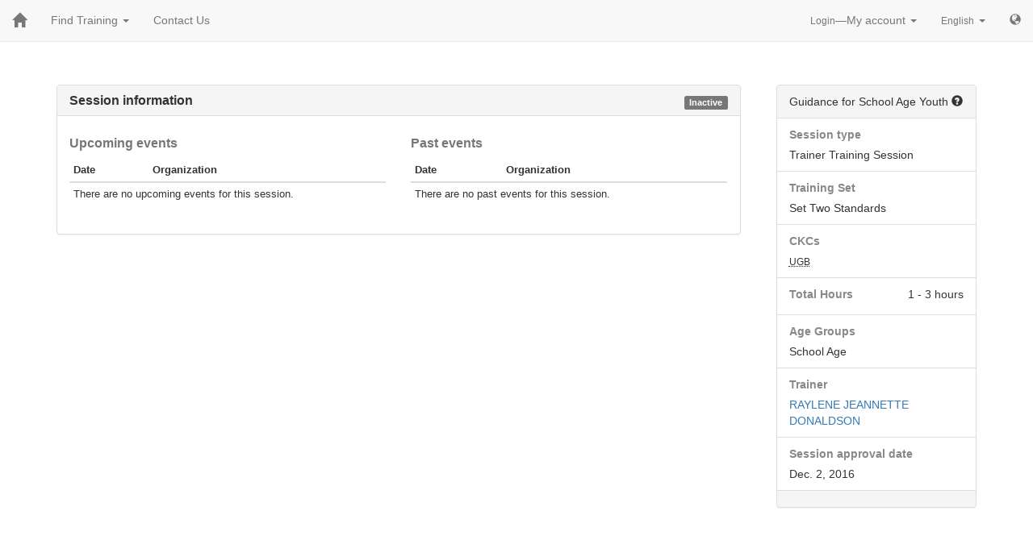

--- FILE ---
content_type: text/html; charset=utf-8
request_url: https://calendar.oregonregistryonline.org/session/9749/
body_size: 19668
content:







<!DOCTYPE html>
<html lang="en-us"
      dir="ltr"
      class="no-js">
  <head>
    <meta http-equiv="Content-Type" content="text/html; charset=UTF-8" />
    
  <meta name="viewport" content="width=device-width, initial-scale=1.0">
  <meta http-equiv="X-UA-Compatible" content="IE=Edge">

    <title>
  Guidance for School Age Youth &ndash; Training Calendar
</title>
    <link rel="icon" href="/static/images/favicon.png" type="image/png" />
<link rel="shortcut icon" href="/favicon.ico" />


    
  
  

  <link href="/static/css/base.f8742da4f004.css" rel="stylesheet" type="text/css" media="screen, projection" />

  


  <link href="/static/css/calendar.f4bfea372e3f.css" rel="stylesheet" type="text/css" media="screen, projection" />

    

    <script type="text/javascript"
	    src="/trans/i18n/jsi18n"></script>
    <script type="text/javascript" src="/static/js/base.b68b94c91f6b.js" charset="utf-8"></script>
    <script type="text/javascript" src="/static/js/core.e4f3b926c7be.js" charset="utf-8"></script>

    <script type="text/javascript">
      $(document).ready(function() {
        const observer = lozad(); // lazy loads elements with default selector as ".lozad"
        observer.observe()
      });
    </script>

    
      
      <script type="text/javascript">
        Sentry.init({
            dsn: "https://d4b1c3a852944553abdfff591ae69992@o50547.ingest.sentry.io/108393",
            release: "1.9.7",
            environment: "prod",
            /*
             * adds source-based filter to consider sending client-side stack
             * frames only when URL matches given patterns.
             */
            allowUrls: [
                
                    /https:\/\/api\.oregonregistryonline\.org/,
                
                    /https:\/\/backend\.oregonregistryonline\.org/,
                
                    /https:\/\/calendar\.oregonregistryonline\.org/,
                
                    /https:\/\/my\.oregonregistryonline\.org/,
                
                    /https:\/\/staff\.oregonregistryonline\.org/,
                
                    /https:\/\/wdt-oro-1\.oit\.pdx\.edu/,
                
                    /https:\/\/www\.oregonregistryonline\.org/,
                
                    /https:\/\/oregonregistryonline\.org/,
                
                    /https:\/\/\.oregonregistryonline\.com/,
                
                    /https:\/\/\.oregonregistryonline\.net/,
                
                    /https:\/\/\.oregonregistry\.com/,
                
                    /https:\/\/\.oregonregistry\.net/,
                
                    /https:\/\/\.oregonregistry\.org/,
                
                    /https:\/\/\.orregistryonline\.com/,
                
                    /https:\/\/\.orregistryonline\.org/,
                
                    /https:\/\/\.orregistryonline\.net/,
                
                    /https:\/\/\.oregonchildcaretraining\.com/,
                
                    /https:\/\/\.oregonchildcaretraining\.net/,
                
                    /https:\/\/\.oregonchildcaretraining\.org/
                
            ],
            tracesSampleRate: 0.05,
            attachStacktrace: true,
            /*
             * browser tracing integration is included in the served bundle
             * Source: 'static/js/sentry.browser.min.js'.
             */
            tracePropagationTargets: ["https://api.oregonregistryonline.org/"],
            integrations: [
                Sentry.contextLinesIntegration(),
                Sentry.extraErrorDataIntegration(),
                Sentry.globalHandlersIntegration({
                    onerror: false,
                    onunhandledrejection: false
                }),
                Sentry.httpClientIntegration(),
                Sentry.browserTracingIntegration()
            ]
        });
        
        
      </script>

      
      
        <meta name="sentry-trace" content="578cbeca65fc4eac8752880a6dee6788" />
      
    

    
      
        <script type="text/javascript">
          (function(i,s,o,g,r,a,m){i['GoogleAnalyticsObject']=r;i[r]=i[r]||function(){
          (i[r].q=i[r].q||[]).push(arguments)},i[r].l=1*new Date();a=s.createElement(o),
          m=s.getElementsByTagName(o)[0];a.async=1;a.src=g;m.parentNode.insertBefore(a,m)
          })(window,document,'script','//www.google-analytics.com/analytics.js','ga');

          ga('create',
             'UA-70444413-1',
             'calendar.oregonregistryonline.org'
          );
          ga('send', 'pageview');
        </script>
      
    
  </head>
  <body 
  class="bootstrap" id="bootstrap-page"
>
    <noscript>
      <div class="alert alert-warning">
        <p>
          
            ORO relies on Javascript to provide interactive functionality.
          
        </p>
        <p>
          
            You will be unable to access some or all of the functionality if
            using this site with JavaScript disabled.
          
        </p>
      </div>
    </noscript>
    
  <!-- Header -->
  <div id="headcontrols" class="container-fluid">
    
      <header id="oro-header" class="row">
	


<nav class="navbar navbar-default navbar-fixed-top" role="navigation">
  <div class="container-fluid">
    <div class="navbar-header pull-left">
      <button type="button" class="navbar-toggle" data-toggle="collapse" data-target="#oro-navbar-collapse">
        <span class="sr-only">Toggle navigation</span>
        <span class="icon-bar"></span>
        <span class="icon-bar"></span>
        <span class="icon-bar"></span>
      </button>

      <a id="home"
	 class="navbar-brand"
	 href="/"
	 title="Home"
	 data-placement="bottom">
	<i class="glyphicon glyphicon-home"
	   ></i>
      </a>

      
	<div id="go-back-container"></div>
      
    </div>
    <div class="navbar-collapse collapse" id="oro-navbar-collapse">
      <ul class="nav navbar-nav navbar-left" role="menu">
        
  
  <li class="dropdown">
    <a href="#" class="dropdown-toggle" data-toggle="dropdown"
       title="Find Training">
      Find Training&nbsp;<b class="caret"></b></a>
    <ul class="dropdown-menu" role="menu">
      <li><a href="/events/" title="Upcoming events">Upcoming events</a></li>
      <li><a href="/session/" title="By session">By session</a></li>
      <li><a href="/trainer/?is_active=true" title="By trainer">By trainer</a></li>
    </ul>
  </li>
  <li><a href="/contact/?return=%2Fsession%2F9749%2F" title="Contact Us">Contact Us</a></li>

      </ul>
      
  







<ul class="nav navbar-nav navbar-right">
  <li class="divider-vertical"></li>
  <li>
    
  </li>

  
  


  <li class="dropdown">
    <a href="#"
       title="My account"
       class="dropdown-toggle"
       data-toggle="dropdown">
      
        <small>Login</small>&mdash;My account
      
      <span class="caret"></span>
    </a>
    <ul class="dropdown-menu" role="menu">
      
	<li>
	  <a href="/accounts/login/"
	     title="Login">
	    Login
	  </a>
	</li>
        <li class="divider"></li>
	<li>
	  <a href="/accounts/password_reset/"
	     title="Forgot my password">
	    Forgot my password
	  </a>
	</li>
        
          

      
  <li class="divider"></li>
  <li class="">
    <a href="/contact/?return=%2Fsession%2F9749%2F"
       title="Need Help?">
      Need Help?</a>
  </li>

    </ul>
  </li>

  <li class="dropdown">
    <form id="id_language_controller"
          class="no-autofocus"
          action="/trans/i18n/setlang/"
          method="POST">
      <input type="hidden" name="csrfmiddlewaretoken" value="f8LQrZo8Fz5wr5oHoQipK7La6PEQik8vhUrefJ6U0eRy4h1qoyq70eSXgztGwZ7U">
      <input id="id_language" type="text" name="language" />
    </form>

    <a href="#"
       title="My language"
       class="dropdown-toggle"
       data-toggle="dropdown">
      
        <small>English</small>
      
      <span class="caret"></span>
    </a>
    <ul class="dropdown-menu" role="menu">
      <li class="dropdown-header">Select language</li>
      <li class="divider"></li>
      
        <li>
          <a id="id_language_trigger_en-us"
             href="#" title="English">
            
              English
            
          </a>
        </li>
      
        <li>
          <a id="id_language_trigger_es"
             href="#" title="Spanish">
            
              Español
            
          </a>
        </li>
      
        <li>
          <a id="id_language_trigger_ru"
             href="#" title="Russian">
            
              Русский
            
          </a>
        </li>
      
        <li>
          <a id="id_language_trigger_vi"
             href="#" title="Vietnamese">
            
              Tiếng Việt
            
          </a>
        </li>
      
        <li>
          <a id="id_language_trigger_zh-hant"
             href="#" title="Traditional Chinese">
            
              繁体中文
            
          </a>
        </li>
      
        <li>
          <a id="id_language_trigger_ar"
             href="#" title="Arabic">
            
              عربي
            
          </a>
        </li>
      
        <li>
          <a id="id_language_trigger_so"
             href="#" title="Somali Latin">
            
              Somali Laatiinka
            
          </a>
        </li>
      
    </ul>
  </li>

  <li class="dropdown">
    <a class="dropdown-toggle"
       title="ORO Sites"
       data-toggle="dropdown">
      <i class="glyphicon glyphicon-globe"></i>
    </a>
    <ul class="dropdown-menu" role="menu">
      
        <li class="dropdown-header">ORO Sites</li>
        <li class="divider"></li>
        <li>
          <a href="https://calendar.oregonregistryonline.org"
             target="_">
            Training Calendar</a></li>
        <li>
          <a href="https://my.oregonregistryonline.org"
             target="_">
            MyORO</a></li>
        <li>
          <a href="https://staff.oregonregistryonline.org"
             target="_">
            Staff Application</a></li>
      
    </ul>
  </li>

</ul>


    </div>
  </div>
</nav>

      </header>
    
    
    
  </div>

  <!-- Site messages/announcements -->
  <div id="messagebar" class="container-fluid">
    <div class="row">
      






      


<div id="client-error-message"
     class="site-message alert alert-warning">
  <a href="#"
     title="More info"
     class="alert-link pull-right"
     data-toggle="modal"
     data-target="#client_error_message_notes">
    More info
  </a>
  
    There was an error while loading ORO on your device!
  
</div>

<div id="client_error_message_notes"
     class="modal fade"
     tabindex="-1"
     role="dialog"
     aria-labelledby="client_error_message_notes_label"
     aria-hidden="true">
  <div class="modal-dialog" role="document">
    <div class="modal-content">
      <div class="modal-header">
        <button type="button"
                class="close"
                data-dismiss="modal"
                aria-hidden="true">
          &times;
        </button>
        <span id="client_error_message_notes_label">
          There was an error loading ORO
        </span>
      </div>
      <div class="modal-body">
        <p>
          Common reasons for errors include: 
          <ul>
            <li>network or connection issues during loading</li>
            <li>the use of older/incompatible browsers or clients</li>
          </ul>
        </p>
        <p>
          
            Try waiting a moment and attempting to reload this page as a first test
            to determine if the issue has been resolved.
          
        </p>
      </div>
      <div class="modal-footer">
        <button class="btn btn-default"
                data-dismiss="modal"
                aria-hidden="true">
          Close
        </button>
      </div>
    </div>
  </div>
</div>

      
    </div>
  </div>

  <!-- Content -->
  
    <div id="content-wrap">
      
      <div id="content-container" class="container">
	
  <div class="row">
    

    
      <div id="center-column" class="col-md-9">
        
        
	<div id="content">
          
  <div class="panel panel-default">
    <div class="panel-heading">
      <div class="pull-right">
        
          
            <span class="label label-default">Inactive</span>
          
        
      </div>
      <h2 class="heading-title">
	Session information
      </h2>
    </div>
    <div class="panel-body">
      <div class="row">
	<div class="col-md-6 col-sm-12 col-xs-12">
	  <table class="table table-condensed">
	    <caption class="heading-title">
	      Upcoming events
	    </caption>
	    <thead>
	      <tr>
		<th class="col-md-3">Date</th>
		<th class="col-md-9">Organization</th>
	      </tr>
	    </thead>
	    <tbody>
	    
	      <tr>
		<td colspan="2">
		  There are no upcoming events for this session.
		</td>
	      </tr>
	    
        
	    </tbody>
	  </table>
	</div>

	<div class="col-md-6 col-sm-12 col-xs-12">
	  <table class="table table-condensed">
	    <caption class="heading-title">
	      Past events
	    </caption>
	    <thead>
	      <tr>
		<th>Date</th>
		<th>Organization</th>
	      </tr>
	    </thead>
	    <tbody>
	    
	      <tr>
		<td colspan="2">
		  There are no past events for this session.
		</td>
	      </tr>
	    
	    </tbody>
	  </table>
	</div>
      </div>
    </div>
    
    
  </div>

	</div>
      </div>
    

    
      <div id="right-column" class="col-md-3">
        
	  <div id="content-secondary">
            
  <div class="card panel panel-default">
  <div class="panel-heading clearfix ">
    
    <div class="">
      
  
  
    
    Guidance for School Age Youth
    
  

  <i class="glyphicon glyphicon-question-sign"
     data-toggle="popover"
     data-trigger="click"
     data-placement="bottom"
     data-title="Session description"
     data-content="Tough challenges with school age youth? Need advice to handle unique situations? In this workshop we will examine the influences on school age behavior and how to promote skill development, support, positive relationships, and responsive guidance."
     role="button"
     tabindex="-1">
  </i>

  

    </div>
    
  </div>
  
  
    <ul class="list-group">
      
      <li class="list-group-item">
        <label>Session type</label><br>
        <span>Trainer Training Session</span>
      </li>
      
      <li class="list-group-item">
        <label>Training Set</label><br>
        
          <span>
            
              Set Two Standards
            
          </span>
        
      </li>
      <li class="list-group-item">
        <label>CKCs</label><br>
        
          
          <abbr title="Understanding &amp; Guiding Behavior">
            <small>UGB</small>
          </abbr>
          
        
        </span>
      </li>
      <li class="list-group-item">
        <label>Total Hours</label>
        <span class="pull-right">
          
            1 - 3 hours
          
        </span>
      </li>
      <li class="list-group-item">
        <label>Age Groups</label><br>
        <span>
          
            School Age<br>
          
        </span>
      </li>

      
        <li class="list-group-item">
          <label>Trainer</label><br>
          <span>
            <a href="/trainer/1102/">
              RAYLENE JEANNETTE DONALDSON
            </a>
          </span>
        </li>
      
      
        <li class="list-group-item">
          <label>Session approval date</label><br>
          <span>Dec. 2, 2016</span>
        </li>
      
    </ul>
  

  
  
  
    <div class="panel-footer">
      
    </div>
  
</div>

  

          </div>
        
      </div>
    
  </div>

      </div>
    </div>
  

  <!-- Footer -->
  
    

  <div id="stash">
    
  </div>

    
  
  

  

  
  <script type="text/javascript">
    var LowLevelAPI = function () {
      var doIsPackageAvailable = function(name) {
        return name in window;
      }
      var doDisplayClientErrorMessage = function() {
        $("#client-error-message").show();
        $('#messagebar').css('margin-top', $('.navbar').height());
      }
      return {
        isPackageAvailable: doIsPackageAvailable,
        displayClientErrorMessage: doDisplayClientErrorMessage
      }
    };
  </script>

  <script type="text/javascript" src="/static/js/site.46cda16cc2ee.js" charset="utf-8"></script>

  
  <script type="text/javascript">
    $(document).ready(function() {
      if (LowLevelAPI().isPackageAvailable("BootstrapUtilities")) {
        $("#client-error-message").hide();

        /* Pretend double-buffering, register layout "engine"
           and trigger second layout pass. */
        BootstrapUtilities.reveal_page();
        BootstrapUtilities.layout_page_content();

        /* Patch .dropdown-menu to support nested dropdowns
           in navbar / menu items. */
        BootstrapUtilities.patch_nested_dropdowns();

        /* Patch DOM elements, initialize Javascript-powered
           components and perform any last-minute munging. */
        BootstrapUtilities.initialize_html_inputs();
        BootstrapUtilities.load_sortable_tables();
        BootstrapUtilities.load_collapsible_tables();
        BootstrapUtilities.load_collapsible_definition_lists();
        BootstrapUtilities.load_pops_and_tips();
        BootstrapUtilities.patch_disabled_anchors();
        BootstrapUtilities.load_tab_navigation();
        BootstrapUtilities.post_process_page();
      } else {
          LowLevelAPI().displayClientErrorMessage();
      }
    });
  </script>

  
  <script type="text/javascript">
    

    $(document).ready(function() {
      var form = $("#id_language_controller");
      
        $("#id_language_trigger_en-us").on('click', function() {
        $("#id_language").val("en-us");
          // get underlying DOMElement in order to use
          // the non-JQuery 'submit' method.
          form[0].submit();
        });
      
        $("#id_language_trigger_es").on('click', function() {
        $("#id_language").val("es");
          // get underlying DOMElement in order to use
          // the non-JQuery 'submit' method.
          form[0].submit();
        });
      
        $("#id_language_trigger_ru").on('click', function() {
        $("#id_language").val("ru");
          // get underlying DOMElement in order to use
          // the non-JQuery 'submit' method.
          form[0].submit();
        });
      
        $("#id_language_trigger_vi").on('click', function() {
        $("#id_language").val("vi");
          // get underlying DOMElement in order to use
          // the non-JQuery 'submit' method.
          form[0].submit();
        });
      
        $("#id_language_trigger_zh-hant").on('click', function() {
        $("#id_language").val("zh-hant");
          // get underlying DOMElement in order to use
          // the non-JQuery 'submit' method.
          form[0].submit();
        });
      
        $("#id_language_trigger_ar").on('click', function() {
        $("#id_language").val("ar");
          // get underlying DOMElement in order to use
          // the non-JQuery 'submit' method.
          form[0].submit();
        });
      
        $("#id_language_trigger_so").on('click', function() {
        $("#id_language").val("so");
          // get underlying DOMElement in order to use
          // the non-JQuery 'submit' method.
          form[0].submit();
        });
      
    });
  </script>



  <script type="text/javascript" src="/static/js/calendar.2052ac8bed1d.js" charset="utf-8"></script>

    
    
  </body>
</html>


--- FILE ---
content_type: application/javascript
request_url: https://calendar.oregonregistryonline.org/static/js/site.46cda16cc2ee.js
body_size: 86518
content:
!function(e){"function"==typeof define&&define.amd?define(["jquery"],e):"object"==typeof module&&"object"==typeof module.exports?module.exports=e(require("jquery")):e(jQuery)}(function(e){return function(A){"use strict";var L=A.tablesorter={version:"2.32.0",parsers:[],widgets:[],defaults:{theme:"default",widthFixed:!1,showProcessing:!1,headerTemplate:"{content}",onRenderTemplate:null,onRenderHeader:null,cancelSelection:!0,tabIndex:!0,dateFormat:"mmddyyyy",sortMultiSortKey:"shiftKey",sortResetKey:"ctrlKey",usNumberFormat:!0,delayInit:!1,serverSideSorting:!1,resort:!0,headers:null,ignoreCase:!0,sortForce:null,sortList:[],sortAppend:null,sortStable:!1,sortInitialOrder:"asc",sortLocaleCompare:!1,sortReset:!1,sortRestart:!1,emptyTo:"bottom",stringTo:"max",duplicateSpan:!0,textExtraction:"basic",textAttribute:"data-text",textSorter:null,numberSorter:null,initWidgets:!0,widgetClass:"widget-{name}",widgets:[],widgetOptions:{zebra:["even","odd"]},initialized:null,tableClass:"",cssAsc:"",cssDesc:"",cssNone:"",cssHeader:"",cssHeaderRow:"",cssProcessing:"",cssChildRow:"tablesorter-childRow",cssInfoBlock:"tablesorter-infoOnly",cssNoSort:"tablesorter-noSort",cssIgnoreRow:"tablesorter-ignoreRow",cssIcon:"tablesorter-icon",cssIconNone:"",cssIconAsc:"",cssIconDesc:"",cssIconDisabled:"",pointerClick:"click",pointerDown:"mousedown",pointerUp:"mouseup",selectorHeaders:"> thead th, > thead td",selectorSort:"th, td",selectorRemove:".remove-me",debug:!1,headerList:[],empties:{},strings:{},parsers:[],globalize:0,imgAttr:0},css:{table:"tablesorter",cssHasChild:"tablesorter-hasChildRow",childRow:"tablesorter-childRow",colgroup:"tablesorter-colgroup",header:"tablesorter-header",headerRow:"tablesorter-headerRow",headerIn:"tablesorter-header-inner",icon:"tablesorter-icon",processing:"tablesorter-processing",sortAsc:"tablesorter-headerAsc",sortDesc:"tablesorter-headerDesc",sortNone:"tablesorter-headerUnSorted"},language:{sortAsc:"Ascending sort applied, ",sortDesc:"Descending sort applied, ",sortNone:"No sort applied, ",sortDisabled:"sorting is disabled",nextAsc:"activate to apply an ascending sort",nextDesc:"activate to apply a descending sort",nextNone:"activate to remove the sort"},regex:{templateContent:/\{content\}/g,templateIcon:/\{icon\}/g,templateName:/\{name\}/i,spaces:/\s+/g,nonWord:/\W/g,formElements:/(input|select|button|textarea)/i,chunk:/(^([+\-]?(?:\d*)(?:\.\d*)?(?:[eE][+\-]?\d+)?)?$|^0x[0-9a-f]+$|\d+)/gi,chunks:/(^\\0|\\0$)/,hex:/^0x[0-9a-f]+$/i,comma:/,/g,digitNonUS:/[\s|\.]/g,digitNegativeTest:/^\s*\([.\d]+\)/,digitNegativeReplace:/^\s*\(([.\d]+)\)/,digitTest:/^[\-+(]?\d+[)]?$/,digitReplace:/[,.'"\s]/g},string:{max:1,min:-1,emptymin:1,emptymax:-1,zero:0,none:0,null:0,top:!0,bottom:!1},keyCodes:{enter:13},dates:{},instanceMethods:{},setup:function(t,r){var e,o,s,a;t&&t.tHead&&0!==t.tBodies.length&&!0!==t.hasInitialized?(e="",o=A(t),s=A.metadata,t.hasInitialized=!1,t.isProcessing=!0,t.config=r,A.data(t,"tablesorter",r),L.debug(r,"core")&&(console[console.group?"group":"log"]("Initializing tablesorter v"+L.version),A.data(t,"startoveralltimer",new Date)),r.supportsDataObject=((a=A.fn.jquery.split("."))[0]=parseInt(a[0],10),1<a[0]||1===a[0]&&4<=parseInt(a[1],10)),r.emptyTo=r.emptyTo.toLowerCase(),r.stringTo=r.stringTo.toLowerCase(),r.last={sortList:[],clickedIndex:-1},/tablesorter\-/.test(o.attr("class"))||(e=""!==r.theme?" tablesorter-"+r.theme:""),r.namespace?r.namespace="."+r.namespace.replace(L.regex.nonWord,""):r.namespace=".tablesorter"+Math.random().toString(16).slice(2),r.table=t,r.$table=o.addClass(L.css.table+" "+r.tableClass+e+" "+r.namespace.slice(1)).attr("role","grid"),r.$headers=o.find(r.selectorHeaders),r.$table.children().children("tr").attr("role","row"),r.$tbodies=o.children("tbody:not(."+r.cssInfoBlock+")").attr({"aria-live":"polite","aria-relevant":"all"}),r.$table.children("caption").length&&((e=r.$table.children("caption")[0]).id||(e.id=r.namespace.slice(1)+"caption"),r.$table.attr("aria-labelledby",e.id)),r.widgetInit={},r.textExtraction=r.$table.attr("data-text-extraction")||r.textExtraction||"basic",L.buildHeaders(r),L.fixColumnWidth(t),L.addWidgetFromClass(t),L.applyWidgetOptions(t),L.setupParsers(r),r.totalRows=0,r.debug&&L.validateOptions(r),r.delayInit||L.buildCache(r),L.bindEvents(t,r.$headers,!0),L.bindMethods(r),r.supportsDataObject&&void 0!==o.data().sortlist?r.sortList=o.data().sortlist:s&&o.metadata()&&o.metadata().sortlist&&(r.sortList=o.metadata().sortlist),L.applyWidget(t,!0),0<r.sortList.length?(r.last.sortList=r.sortList,L.sortOn(r,r.sortList,{},!r.initWidgets)):(L.setHeadersCss(r),r.initWidgets&&L.applyWidget(t,!1)),r.showProcessing&&o.unbind("sortBegin"+r.namespace+" sortEnd"+r.namespace).bind("sortBegin"+r.namespace+" sortEnd"+r.namespace,function(e){clearTimeout(r.timerProcessing),L.isProcessing(t),"sortBegin"===e.type&&(r.timerProcessing=setTimeout(function(){L.isProcessing(t,!0)},500))}),t.hasInitialized=!0,t.isProcessing=!1,L.debug(r,"core")&&(console.log("Overall initialization time:"+L.benchmark(A.data(t,"startoveralltimer"))),L.debug(r,"core"))&&console.groupEnd&&console.groupEnd(),o.triggerHandler("tablesorter-initialized",t),"function"==typeof r.initialized&&r.initialized(t)):L.debug(r,"core")&&(t.hasInitialized?console.warn("Stopping initialization. Tablesorter has already been initialized"):console.error("Stopping initialization! No table, thead or tbody",t))},bindMethods:function(t){var e=t.$table,r=t.namespace,o="sortReset update updateRows updateAll updateHeaders addRows updateCell updateComplete sorton appendCache updateCache applyWidgetId applyWidgets refreshWidgets destroy mouseup mouseleave ".split(" ").join(r+" ");e.unbind(o.replace(L.regex.spaces," ")).bind("sortReset"+r,function(e,t){e.stopPropagation(),L.sortReset(this.config,function(e){e.isApplyingWidgets?setTimeout(function(){L.applyWidget(e,"",t)},100):L.applyWidget(e,"",t)})}).bind("updateAll"+r,function(e,t,r){e.stopPropagation(),L.updateAll(this.config,t,r)}).bind("update"+r+" updateRows"+r,function(e,t,r){e.stopPropagation(),L.update(this.config,t,r)}).bind("updateHeaders"+r,function(e,t){e.stopPropagation(),L.updateHeaders(this.config,t)}).bind("updateCell"+r,function(e,t,r,o){e.stopPropagation(),L.updateCell(this.config,t,r,o)}).bind("addRows"+r,function(e,t,r,o){e.stopPropagation(),L.addRows(this.config,t,r,o)}).bind("updateComplete"+r,function(){this.isUpdating=!1}).bind("sorton"+r,function(e,t,r,o){e.stopPropagation(),L.sortOn(this.config,t,r,o)}).bind("appendCache"+r,function(e,t,r){e.stopPropagation(),L.appendCache(this.config,r),A.isFunction(t)&&t(this)}).bind("updateCache"+r,function(e,t,r){e.stopPropagation(),L.updateCache(this.config,t,r)}).bind("applyWidgetId"+r,function(e,t){e.stopPropagation(),L.applyWidgetId(this,t)}).bind("applyWidgets"+r,function(e,t){e.stopPropagation(),L.applyWidget(this,!1,t)}).bind("refreshWidgets"+r,function(e,t,r){e.stopPropagation(),L.refreshWidgets(this,t,r)}).bind("removeWidget"+r,function(e,t,r){e.stopPropagation(),L.removeWidget(this,t,r)}).bind("destroy"+r,function(e,t,r){e.stopPropagation(),L.destroy(this,t,r)}).bind("resetToLoadState"+r,function(e){e.stopPropagation(),L.removeWidget(this,!0,!1);e=A.extend(!0,{},t.originalSettings);(t=A.extend(!0,{},L.defaults,e)).originalSettings=e,this.hasInitialized=!1,L.setup(this,t)})},bindEvents:function(e,t,r){var o,s=(e=A(e)[0]).config,a=s.namespace,n=null;!0!==r&&(t.addClass(a.slice(1)+"_extra_headers"),(o=L.getClosest(t,"table")).length)&&"TABLE"===o[0].nodeName&&o[0]!==e&&A(o[0]).addClass(a.slice(1)+"_extra_table"),o=(s.pointerDown+" "+s.pointerUp+" "+s.pointerClick+" sort keyup ").replace(L.regex.spaces," ").split(" ").join(a+" "),t.find(s.selectorSort).add(t.filter(s.selectorSort)).unbind(o).bind(o,function(e,t){var r=A(e.target),o=" "+e.type+" ";if(!(1!==(e.which||e.button)&&!o.match(" "+s.pointerClick+" | sort | keyup ")||" keyup "===o&&e.which!==L.keyCodes.enter||o.match(" "+s.pointerClick+" ")&&void 0!==e.which||o.match(" "+s.pointerUp+" ")&&n!==e.target&&!0!==t))if(o.match(" "+s.pointerDown+" "))n=e.target,"1"===(t=r.jquery.split("."))[0]&&t[1]<4&&e.preventDefault();else{if(n=null,o=L.getClosest(A(this),"."+L.css.header),L.regex.formElements.test(e.target.nodeName)||r.hasClass(s.cssNoSort)||0<r.parents("."+s.cssNoSort).length||o.hasClass("sorter-false")||0<r.parents("button").length)return!s.cancelSelection;s.delayInit&&L.isEmptyObject(s.cache)&&L.buildCache(s),s.last.clickedIndex=o.attr("data-column")||o.index(),(t=s.$headerIndexed[s.last.clickedIndex][0])&&!t.sortDisabled&&L.initSort(s,t,e)}}),s.cancelSelection&&t.attr("unselectable","on").bind("selectstart",!1).css({"user-select":"none",MozUserSelect:"none"})},buildHeaders:function(i){var e,l,t,r;for(i.headerList=[],i.headerContent=[],i.sortVars=[],L.debug(i,"core")&&(t=new Date),i.columns=L.computeColumnIndex(i.$table.children("thead, tfoot").children("tr")),l=i.cssIcon?'<i class="'+(i.cssIcon===L.css.icon?L.css.icon:i.cssIcon+" "+L.css.icon)+'"></i>':"",i.$headers=A(A.map(i.$table.find(i.selectorHeaders),function(e,t){var r,o,s,a,n=A(e);if(!L.getClosest(n,"tr").hasClass(i.cssIgnoreRow))return/(th|td)/i.test(e.nodeName)||(a=L.getClosest(n,"th, td"),n.attr("data-column",a.attr("data-column"))),r=L.getColumnData(i.table,i.headers,t,!0),i.headerContent[t]=n.html(),""===i.headerTemplate||n.find("."+L.css.headerIn).length||(s=i.headerTemplate.replace(L.regex.templateContent,n.html()).replace(L.regex.templateIcon,n.find("."+L.css.icon).length?"":l),i.onRenderTemplate&&(o=i.onRenderTemplate.apply(n,[t,s]))&&"string"==typeof o&&(s=o),n.html('<div class="'+L.css.headerIn+'">'+s+"</div>")),i.onRenderHeader&&i.onRenderHeader.apply(n,[t,i,i.$table]),o=parseInt(n.attr("data-column"),10),e.column=o,a=L.getOrder(L.getData(n,r,"sortInitialOrder")||i.sortInitialOrder),i.sortVars[o]={count:-1,order:a?i.sortReset?[1,0,2]:[1,0]:i.sortReset?[0,1,2]:[0,1],lockedOrder:!1,sortedBy:""},void 0!==(a=L.getData(n,r,"lockedOrder")||!1)&&!1!==a&&(i.sortVars[o].lockedOrder=!0,i.sortVars[o].order=L.getOrder(a)?[1,1]:[0,0]),i.headerList[t]=e,n.addClass(L.css.header+" "+i.cssHeader),L.getClosest(n,"tr").addClass(L.css.headerRow+" "+i.cssHeaderRow).attr("role","row"),i.tabIndex&&n.attr("tabindex",0),e})),i.$headerIndexed=[],r=0;r<i.columns;r++)L.isEmptyObject(i.sortVars[r])&&(i.sortVars[r]={}),e=i.$headers.filter('[data-column="'+r+'"]'),i.$headerIndexed[r]=e.length?(e.not(".sorter-false").length?e.not(".sorter-false"):e).filter(":last"):A();i.$table.find(i.selectorHeaders).attr({scope:"col",role:"columnheader"}),L.updateHeader(i),L.debug(i,"core")&&(console.log("Built headers:"+L.benchmark(t)),console.log(i.$headers))},addInstanceMethods:function(e){A.extend(L.instanceMethods,e)},setupParsers:function(e,t){var r,o,s,a,n,i,l,d,c,g,p,u,f,h,m=e.table,b=0,y=L.debug(e,"core"),w={};if(e.$tbodies=e.$table.children("tbody:not(."+e.cssInfoBlock+")"),0===(h=(f=void 0===t?e.$tbodies:t).length))return y?console.warn("Warning: *Empty table!* Not building a parser cache"):"";for(y&&(u=new Date,console[console.group?"group":"log"]("Detecting parsers for each column")),o={extractors:[],parsers:[]};b<h;){if((r=f[b].rows).length)for(a=e.columns,i=n=0;i<a;i++){if((l=e.$headerIndexed[n])&&l.length&&(d=L.getColumnData(m,e.headers,n),p=L.getParserById(L.getData(l,d,"extractor")),g=L.getParserById(L.getData(l,d,"sorter")),c="false"===L.getData(l,d,"parser"),e.empties[n]=(L.getData(l,d,"empty")||e.emptyTo||(e.emptyToBottom?"bottom":"top")).toLowerCase(),e.strings[n]=(L.getData(l,d,"string")||e.stringTo||"max").toLowerCase(),p=p||!1,g=(g=c?L.getParserById("no-parser"):g)||L.detectParserForColumn(e,r,-1,n),y&&(w["("+n+") "+l.text()]={parser:g.id,extractor:p?p.id:"none",string:e.strings[n],empty:e.empties[n]}),o.parsers[n]=g,o.extractors[n]=p,0<(s=l[0].colSpan-1)))for(n+=s,a+=s;0<s+1;)o.parsers[n-s]=g,o.extractors[n-s]=p,s--;n++}b+=o.parsers.length?h:1}y&&(L.isEmptyObject(w)?console.warn("  No parsers detected!"):console[console.table?"table":"log"](w),console.log("Completed detecting parsers"+L.benchmark(u)),console.groupEnd)&&console.groupEnd(),e.parsers=o.parsers,e.extractors=o.extractors},addParser:function(e){for(var t=L.parsers.length,r=!0,o=0;o<t;o++)L.parsers[o].id.toLowerCase()===e.id.toLowerCase()&&(r=!1);r&&(L.parsers[L.parsers.length]=e)},getParserById:function(e){if("false"!=e)for(var t=L.parsers.length,r=0;r<t;r++)if(L.parsers[r].id.toLowerCase()===e.toString().toLowerCase())return L.parsers[r];return!1},detectParserForColumn:function(e,t,r,o){for(var s,a,n,i=L.parsers.length,l=!1,d="",c=L.debug(e,"core"),g=!0;""===d&&g;)(n=t[++r])&&r<50?n.className.indexOf(L.cssIgnoreRow)<0&&(l=t[r].cells[o],d=L.getElementText(e,l,o),a=A(l),c)&&console.log("Checking if value was empty on row "+r+", column: "+o+': "'+d+'"'):g=!1;for(;0<=--i;)if((s=L.parsers[i])&&"text"!==s.id&&s.is&&s.is(d,e.table,l,a))return s;return L.getParserById("text")},getElementText:function(e,t,r){var o,s,a;return t?(s=e.textExtraction||"",a=t.jquery?t:A(t),"string"==typeof s?"basic"===s&&void 0!==(o=a.attr(e.textAttribute))?A.trim(o):A.trim(t.textContent||a.text()):"function"==typeof s?A.trim(s(a[0],e.table,r)):"function"==typeof(o=L.getColumnData(e.table,s,r))?A.trim(o(a[0],e.table,r)):A.trim(a[0].textContent||a.text())):""},getParsedText:function(e,t,r,o){var s=""+(o=void 0===o?L.getElementText(e,t,r):o),a=e.parsers[r],n=e.extractors[r];return s=a&&(n&&"function"==typeof n.format&&(o=n.format(o,e.table,t,r)),s="no-parser"===a.id?"":a.format(""+o,e.table,t,r),e.ignoreCase)&&"string"==typeof s?s.toLowerCase():s},buildCache:function(e,t,r){var o,s,a,n,i,l,d,c,g,p,u,f,h,m,b,y,w,x,C,v,$,I,D=e.table,R=e.parsers,T=L.debug(e,"core");if(e.$tbodies=e.$table.children("tbody:not(."+e.cssInfoBlock+")"),d=void 0===r?e.$tbodies:r,e.cache={},e.totalRows=0,!R)return T?console.warn("Warning: *Empty table!* Not building a cache"):"";for(T&&(f=new Date),e.showProcessing&&L.isProcessing(D,!0),l=0;l<d.length;l++){for(y=[],o=e.cache[l]={normalized:[]},h=d[l]&&d[l].rows.length||0,n=0;n<h;++n)if(m={child:[],raw:[]},g=[],!(c=A(d[l].rows[n])).hasClass(e.selectorRemove.slice(1)))if(c.hasClass(e.cssChildRow)&&0!==n)for($=o.normalized.length-1,(b=o.normalized[$][e.columns]).$row=b.$row.add(c),c.prev().hasClass(e.cssChildRow)||c.prev().addClass(L.css.cssHasChild),p=c.children("th, td"),$=b.child.length,b.child[$]=[],v=e.columns,i=x=0;i<v;i++)(u=p[i])&&(b.child[$][i]=L.getParsedText(e,u,i),0<(w=p[i].colSpan-1))&&(x+=w,v+=w),x++;else{for(m.$row=c,m.order=n,v=e.columns,i=x=0;i<v;++i){if((u=c[0].cells[i])&&x<e.columns&&(!(C=void 0!==R[x])&&T&&console.warn("No parser found for row: "+n+", column: "+i+'; cell containing: "'+A(u).text()+'"; does it have a header?'),s=L.getElementText(e,u,x),m.raw[x]=s,a=L.getParsedText(e,u,x,s),g[x]=a,C&&"numeric"===(R[x].type||"").toLowerCase()&&(y[x]=Math.max(Math.abs(a)||0,y[x]||0)),0<(w=u.colSpan-1))){for(I=0;I<=w;)a=e.duplicateSpan||0===I?a:"string"!=typeof e.textExtraction&&L.getElementText(e,u,x+I)||"",m.raw[x+I]=a,g[x+I]=a,I++;x+=w,v+=w}x++}g[e.columns]=m,o.normalized[o.normalized.length]=g}o.colMax=y,e.totalRows+=o.normalized.length}if(e.showProcessing&&L.isProcessing(D),T){for($=Math.min(5,e.cache[0].normalized.length),console[console.group?"group":"log"]("Building cache for "+e.totalRows+" rows (showing "+$+" rows in log) and "+e.columns+" columns"+L.benchmark(f)),s={},i=0;i<e.columns;i++)for(x=0;x<$;x++)s["row: "+x]||(s["row: "+x]={}),s["row: "+x][e.$headerIndexed[i].text()]=e.cache[0].normalized[x][i];console[console.table?"table":"log"](s),console.groupEnd&&console.groupEnd()}A.isFunction(t)&&t(D)},getColumnText:function(e,t,r,o){var s,a,n,i,l,d,c,g,p,u,f="function"==typeof r,h="all"===t,m={raw:[],parsed:[],$cell:[]},b=(e=A(e)[0]).config;if(!L.isEmptyObject(b)){for(l=b.$tbodies.length,s=0;s<l;s++)for(d=(n=b.cache[s].normalized).length,a=0;a<d;a++)i=n[a],o&&!i[b.columns].$row.is(o)||(u=!0,g=h?i.slice(0,b.columns):i[t],i=i[b.columns],c=h?i.raw:i.raw[t],p=h?i.$row.children():i.$row.children().eq(t),!1!==(u=f?r({tbodyIndex:s,rowIndex:a,parsed:g,raw:c,$row:i.$row,$cell:p}):u)&&(m.parsed[m.parsed.length]=g,m.raw[m.raw.length]=c,m.$cell[m.$cell.length]=p));return m}L.debug(b,"core")&&console.warn("No cache found - aborting getColumnText function!")},setHeadersCss:function(s){function e(e,t){e.removeClass(n).addClass(i[t]).attr("aria-sort",d[t]).find("."+L.css.icon).removeClass(l[2]).addClass(l[t])}var t,r,o=s.sortList,a=o.length,n=L.css.sortNone+" "+s.cssNone,i=[L.css.sortAsc+" "+s.cssAsc,L.css.sortDesc+" "+s.cssDesc],l=[s.cssIconAsc,s.cssIconDesc,s.cssIconNone],d=["ascending","descending"],c=s.$table.find("tfoot tr").children("td, th").add(A(s.namespace+"_extra_headers")).removeClass(i.join(" ")),g=s.$headers.add(A("thead "+s.namespace+"_extra_headers")).removeClass(i.join(" ")).addClass(n).attr("aria-sort","none").find("."+L.css.icon).removeClass(l.join(" ")).end();for(g.not(".sorter-false").find("."+L.css.icon).addClass(l[2]),s.cssIconDisabled&&g.filter(".sorter-false").find("."+L.css.icon).addClass(s.cssIconDisabled),t=0;t<a;t++)if(2!==o[t][1]){if((g=(g=s.$headers.filter(function(e){for(var t=!0,e=s.$headers.eq(e),r=parseInt(e.attr("data-column"),10),o=r+L.getClosest(e,"th, td")[0].colSpan;r<o;r++)t=t||!1;return t})).not(".sorter-false").filter('[data-column="'+o[t][0]+'"]'+(1===a?":last":""))).length)for(r=0;r<g.length;r++)g[r].sortDisabled||e(g.eq(r),o[t][1]);c.length&&e(c.filter('[data-column="'+o[t][0]+'"]'),o[t][1])}for(a=s.$headers.length,t=0;t<a;t++)L.setColumnAriaLabel(s,s.$headers.eq(t))},getClosest:function(e,t){return A.fn.closest?e.closest(t):e.is(t)?e:e.parents(t).filter(":first")},setColumnAriaLabel:function(e,t,r){var o,s;t.length&&(o=parseInt(t.attr("data-column"),10),e=e.sortVars[o],o=t.hasClass(L.css.sortAsc)?"sortAsc":t.hasClass(L.css.sortDesc)?"sortDesc":"sortNone",s=A.trim(t.text())+": "+L.language[o],t.hasClass("sorter-false")||!1===r?s+=L.language.sortDisabled:(o=(e.count+1)%e.order.length,r=e.order[o],s+=L.language[0===r?"nextAsc":1===r?"nextDesc":"nextNone"]),t.attr("aria-label",s),e.sortedBy?t.attr("data-sortedBy",e.sortedBy):t.removeAttr("data-sortedBy"))},updateHeader:function(e){for(var t,r,o=e.table,s=e.$headers.length,a=0;a<s;a++)t=e.$headers.eq(a),r=L.getColumnData(o,e.headers,a,!0),r="false"===L.getData(t,r,"sorter")||"false"===L.getData(t,r,"parser"),L.setColumnSort(e,t,r)},setColumnSort:function(e,t,r){var o=e.table.id;t[0].sortDisabled=r,t[r?"addClass":"removeClass"]("sorter-false").attr("aria-disabled",""+r),e.tabIndex&&(r?t.removeAttr("tabindex"):t.attr("tabindex","0")),o&&(r?t.removeAttr("aria-controls"):t.attr("aria-controls",o))},updateHeaderSortCount:function(e,t){var r,o,s,a,n,i,l,d=t||e.sortList,c=d.length;for(e.sortList=[],s=0;s<c;s++)if(i=d[s],(r=parseInt(i[0],10))<e.columns){switch(e.sortVars[r].order||(l=L.getOrder(e.sortInitialOrder)?e.sortReset?[1,0,2]:[1,0]:e.sortReset?[0,1,2]:[0,1],e.sortVars[r].order=l,e.sortVars[r].count=0),l=e.sortVars[r].order,o=(o=(""+i[1]).match(/^(1|d|s|o|n)/))?o[0]:""){case"1":case"d":o=1;break;case"s":o=a||0;break;case"o":o=0===(n=l[(a||0)%l.length])?1:1===n?0:2;break;case"n":o=l[++e.sortVars[r].count%l.length];break;default:o=0}a=0===s?o:a,i=[r,parseInt(o,10)||0],e.sortList[e.sortList.length]=i,o=A.inArray(i[1],l),e.sortVars[r].count=0<=o?o:i[1]%l.length}},updateAll:function(e,t,r){var o=e.table;o.isUpdating=!0,L.refreshWidgets(o,!0,!0),L.buildHeaders(e),L.bindEvents(o,e.$headers,!0),L.bindMethods(e),L.commonUpdate(e,t,r)},update:function(e,t,r){e.table.isUpdating=!0,L.updateHeader(e),L.commonUpdate(e,t,r)},updateHeaders:function(e,t){e.table.isUpdating=!0,L.buildHeaders(e),L.bindEvents(e.table,e.$headers,!0),L.resortComplete(e,t)},updateCell:function(e,t,r,o){if(A(t).closest("tr").hasClass(e.cssChildRow))console.warn('Tablesorter Warning! "updateCell" for child row content has been disabled, use "update" instead');else if(L.isEmptyObject(e.cache))L.updateHeader(e),L.commonUpdate(e,r,o);else{e.table.isUpdating=!0,e.$table.find(e.selectorRemove).remove();var s,a,n,i,l=e.$tbodies,d=A(t),c=l.index(L.getClosest(d,"tbody")),g=e.cache[c],p=L.getClosest(d,"tr");if(t=d[0],l.length&&0<=c){if(l=l.eq(c).find("tr").not("."+e.cssChildRow).index(p),c=g.normalized[l],(i=p[0].cells.length)!==e.columns)for(s=!1,a=n=0;a<i;a++)s||p[0].cells[a]===t?s=!0:n+=p[0].cells[a].colSpan;else n=d.index();s=L.getElementText(e,t,n),c[e.columns].raw[n]=s,s=L.getParsedText(e,t,n,s),c[n]=s,"numeric"===(e.parsers[n].type||"").toLowerCase()&&(g.colMax[n]=Math.max(Math.abs(s)||0,g.colMax[n]||0)),!1!==(s="undefined"!==r?r:e.resort)?L.checkResort(e,s,o):L.resortComplete(e,o)}else L.debug(e,"core")&&console.error("updateCell aborted, tbody missing or not within the indicated table"),e.table.isUpdating=!1}},addRows:function(e,t,r,o){var s,a,n,i,l,d,c,g,p,u,f,h="string"==typeof t&&1===e.$tbodies.length&&/<tr/.test(t||""),m=e.table;if(h)t=A(t),e.$tbodies.append(t);else if(!(t&&t instanceof A&&L.getClosest(t,"table")[0]===e.table))return L.debug(e,"core")&&console.error("addRows method requires (1) a jQuery selector reference to rows that have already been added to the table, or (2) row HTML string to be added to a table with only one tbody"),!1;if(m.isUpdating=!0,L.isEmptyObject(e.cache))L.updateHeader(e),L.commonUpdate(e,r,o);else{for(n=t.filter("tr").attr("role","row").length,s=e.$tbodies.index(t.parents("tbody").filter(":first")),e.parsers&&e.parsers.length||L.setupParsers(e),a=0;a<n;a++){for(c=0,l=t[a].cells.length,d=e.cache[s].normalized.length,p=[],g={child:[],raw:[],$row:t.eq(a),order:d},i=0;i<l;i++)u=t[a].cells[i],f=L.getElementText(e,u,c),g.raw[c]=f,f=L.getParsedText(e,u,c,f),p[c]=f,"numeric"===(e.parsers[c].type||"").toLowerCase()&&(e.cache[s].colMax[c]=Math.max(Math.abs(f)||0,e.cache[s].colMax[c]||0)),0<(f=u.colSpan-1)&&(c+=f),c++;p[e.columns]=g,e.cache[s].normalized[d]=p}L.checkResort(e,r,o)}},updateCache:function(e,t,r){e.parsers&&e.parsers.length||L.setupParsers(e,r),L.buildCache(e,t,r)},appendCache:function(e,t){var r,o,s,a,n,i,l,d=e.table,c=e.$tbodies,g=[],p=e.cache;if(L.isEmptyObject(p))return e.appender?e.appender(d,g):d.isUpdating?e.$table.triggerHandler("updateComplete",d):"";for(L.debug(e,"core")&&(l=new Date),i=0;i<c.length;i++)if((s=c.eq(i)).length){for(a=L.processTbody(d,s,!0),o=(r=p[i].normalized).length,n=0;n<o;n++)g[g.length]=r[n][e.columns].$row,e.appender&&(!e.pager||e.pager.removeRows||e.pager.ajax)||a.append(r[n][e.columns].$row);L.processTbody(d,a,!1)}e.appender&&e.appender(d,g),L.debug(e,"core")&&console.log("Rebuilt table"+L.benchmark(l)),t||e.appender||L.applyWidget(d),d.isUpdating&&e.$table.triggerHandler("updateComplete",d)},commonUpdate:function(e,t,r){e.$table.find(e.selectorRemove).remove(),L.setupParsers(e),L.buildCache(e),L.checkResort(e,t,r)},initSort:function(t,e,r){if(t.table.isUpdating)return setTimeout(function(){L.initSort(t,e,r)},50);var o,s,a,n,i,l,d,c=!r[t.sortMultiSortKey],g=t.table,p=t.$headers.length,u=L.getClosest(A(e),"th, td"),f=parseInt(u.attr("data-column"),10),h="mouseup"===r.type?"user":r.type,m=t.sortVars[f].order,u=u[0];if(t.$table.triggerHandler("sortStart",g),l=(t.sortVars[f].count+1)%m.length,t.sortVars[f].count=r[t.sortResetKey]?2:l,t.sortRestart)for(a=0;a<p;a++)d=t.$headers.eq(a),f!==(l=parseInt(d.attr("data-column"),10))&&(c||d.hasClass(L.css.sortNone))&&(t.sortVars[l].count=-1);if(c){if(A.each(t.sortVars,function(e){t.sortVars[e].sortedBy=""}),t.sortList=[],t.last.sortList=[],null!==t.sortForce)for(o=t.sortForce,s=0;s<o.length;s++)o[s][0]!==f&&(t.sortList[t.sortList.length]=o[s],t.sortVars[o[s][0]].sortedBy="sortForce");if((n=m[t.sortVars[f].count])<2&&(t.sortList[t.sortList.length]=[f,n],t.sortVars[f].sortedBy=h,1<u.colSpan))for(s=1;s<u.colSpan;s++)t.sortList[t.sortList.length]=[f+s,n],t.sortVars[f+s].count=A.inArray(n,m),t.sortVars[f+s].sortedBy=h}else if(t.sortList=A.extend([],t.last.sortList),0<=L.isValueInArray(f,t.sortList))for(t.sortVars[f].sortedBy=h,s=0;s<t.sortList.length;s++)(l=t.sortList[s])[0]===f&&(l[1]=m[t.sortVars[f].count],2===l[1])&&(t.sortList.splice(s,1),t.sortVars[f].count=-1);else if(n=m[t.sortVars[f].count],t.sortVars[f].sortedBy=h,n<2&&(t.sortList[t.sortList.length]=[f,n],1<u.colSpan))for(s=1;s<u.colSpan;s++)t.sortList[t.sortList.length]=[f+s,n],t.sortVars[f+s].count=A.inArray(n,m),t.sortVars[f+s].sortedBy=h;if(t.last.sortList=A.extend([],t.sortList),t.sortList.length&&t.sortAppend&&(o=A.isArray(t.sortAppend)?t.sortAppend:t.sortAppend[t.sortList[0][0]],!L.isEmptyObject(o)))for(s=0;s<o.length;s++)if(o[s][0]!==f&&L.isValueInArray(o[s][0],t.sortList)<0){if(i=(""+(n=o[s][1])).match(/^(a|d|s|o|n)/))switch(l=t.sortList[0][1],i[0]){case"d":n=1;break;case"s":n=l;break;case"o":n=0===l?1:0;break;case"n":n=(l+1)%m.length;break;default:n=0}t.sortList[t.sortList.length]=[o[s][0],n],t.sortVars[o[s][0]].sortedBy="sortAppend"}t.$table.triggerHandler("sortBegin",g),setTimeout(function(){L.setHeadersCss(t),L.multisort(t),L.appendCache(t),t.$table.triggerHandler("sortBeforeEnd",g),t.$table.triggerHandler("sortEnd",g)},1)},multisort:function(n){var e,t,i,r,l=n.table,d=[],c=0,g=n.textSorter||"",p=n.sortList,u=p.length,o=n.$tbodies.length;if(!n.serverSideSorting&&!L.isEmptyObject(n.cache)){if(L.debug(n,"core")&&(t=new Date),"object"==typeof g)for(i=n.columns;i--;)"function"==typeof(r=L.getColumnData(l,g,i))&&(d[i]=r);for(e=0;e<o;e++)i=n.cache[e].colMax,n.cache[e].normalized.sort(function(e,t){for(var r,o,s,a=0;a<u;a++){if(r=p[a][0],o=p[a][1],c=0===o,n.sortStable&&e[r]===t[r]&&1===u)return e[n.columns].order-t[n.columns].order;if(o=(o=/n/i.test(L.getSortType(n.parsers,r)))&&n.strings[r]?(o="boolean"==typeof L.string[n.strings[r]]?(c?1:-1)*(L.string[n.strings[r]]?-1:1):n.strings[r]&&L.string[n.strings[r]]||0,n.numberSorter?n.numberSorter(e[r],t[r],c,i[r],l):L["sortNumeric"+(c?"Asc":"Desc")](e[r],t[r],o,i[r],r,n)):(o=c?e:t,s=c?t:e,"function"==typeof g?g(o[r],s[r],c,r,l):"function"==typeof d[r]?d[r](o[r],s[r],c,r,l):L["sortNatural"+(c?"Asc":"Desc")](e[r]||"",t[r]||"",r,n)))return o}return e[n.columns].order-t[n.columns].order});L.debug(n,"core")&&console.log("Applying sort "+p.toString()+L.benchmark(t))}},resortComplete:function(e,t){e.table.isUpdating&&e.$table.triggerHandler("updateComplete",e.table),A.isFunction(t)&&t(e.table)},checkResort:function(e,t,r){var o=A.isArray(t)?t:e.sortList;!1===(void 0===t?e.resort:t)||e.serverSideSorting||e.table.isProcessing?(L.resortComplete(e,r),L.applyWidget(e.table,!1)):o.length?L.sortOn(e,o,function(){L.resortComplete(e,r)},!0):L.sortReset(e,function(){L.resortComplete(e,r),L.applyWidget(e.table,!1)})},sortOn:function(e,t,r,o){var s,a=e.table;for(e.$table.triggerHandler("sortStart",a),s=0;s<e.columns;s++)e.sortVars[s].sortedBy=-1<L.isValueInArray(s,t)?"sorton":"";L.updateHeaderSortCount(e,t),L.setHeadersCss(e),e.delayInit&&L.isEmptyObject(e.cache)&&L.buildCache(e),e.$table.triggerHandler("sortBegin",a),L.multisort(e),L.appendCache(e,o),e.$table.triggerHandler("sortBeforeEnd",a),e.$table.triggerHandler("sortEnd",a),L.applyWidget(a),A.isFunction(r)&&r(a)},sortReset:function(e,t){var r;for(e.sortList=[],r=0;r<e.columns;r++)e.sortVars[r].count=-1,e.sortVars[r].sortedBy="";L.setHeadersCss(e),L.multisort(e),L.appendCache(e),A.isFunction(t)&&t(e.table)},getSortType:function(e,t){return e&&e[t]&&e[t].type||""},getOrder:function(e){return/^d/i.test(e)||1===e},sortNatural:function(e,t){if(e!==t){e=(e||"").toString(),t=(t||"").toString();var r,o,s,a,n,i,l=L.regex;if(l.hex.test(t)){if((r=parseInt(e.match(l.hex),16))<(o=parseInt(t.match(l.hex),16)))return-1;if(o<r)return 1}for(r=e.replace(l.chunk,"\\0$1\\0").replace(l.chunks,"").split("\\0"),o=t.replace(l.chunk,"\\0$1\\0").replace(l.chunks,"").split("\\0"),i=Math.max(r.length,o.length),n=0;n<i;n++){if(s=isNaN(r[n])?r[n]||0:parseFloat(r[n])||0,a=isNaN(o[n])?o[n]||0:parseFloat(o[n])||0,isNaN(s)!==isNaN(a))return isNaN(s)?1:-1;if(typeof s!=typeof a&&(s+="",a+=""),s<a)return-1;if(a<s)return 1}}return 0},sortNaturalAsc:function(e,t,r,o){return e===t?0:(r=L.string[o.empties[r]||o.emptyTo],""===e&&0!==r?"boolean"==typeof r?r?-1:1:-r||-1:""===t&&0!==r?"boolean"==typeof r?r?1:-1:r||1:L.sortNatural(e,t))},sortNaturalDesc:function(e,t,r,o){return e===t?0:(r=L.string[o.empties[r]||o.emptyTo],""===e&&0!==r?"boolean"==typeof r?r?-1:1:r||1:""===t&&0!==r?"boolean"==typeof r?r?1:-1:-r||-1:L.sortNatural(t,e))},sortText:function(e,t){return t<e?1:e<t?-1:0},getTextValue:function(e,t,r){if(r){for(var o=e?e.length:0,s=r+t,a=0;a<o;a++)s+=e.charCodeAt(a);return t*s}return 0},sortNumericAsc:function(e,t,r,o,s,a){return e===t?0:(s=L.string[a.empties[s]||a.emptyTo],""===e&&0!==s?"boolean"==typeof s?s?-1:1:-s||-1:""===t&&0!==s?"boolean"==typeof s?s?1:-1:s||1:(e=isNaN(e)?L.getTextValue(e,r,o):e)-(t=isNaN(t)?L.getTextValue(t,r,o):t))},sortNumericDesc:function(e,t,r,o,s,a){return e===t?0:(s=L.string[a.empties[s]||a.emptyTo],""===e&&0!==s?"boolean"==typeof s?s?-1:1:s||1:""===t&&0!==s?"boolean"==typeof s?s?1:-1:-s||-1:(isNaN(e)&&(e=L.getTextValue(e,r,o)),(t=isNaN(t)?L.getTextValue(t,r,o):t)-e))},sortNumeric:function(e,t){return e-t},addWidget:function(e){e.id&&!L.isEmptyObject(L.getWidgetById(e.id))&&console.warn('"'+e.id+'" widget was loaded more than once!'),L.widgets[L.widgets.length]=e},hasWidget:function(e,t){return(e=A(e)).length&&e[0].config&&e[0].config.widgetInit[t]||!1},getWidgetById:function(e){for(var t,r=L.widgets.length,o=0;o<r;o++)if((t=L.widgets[o])&&t.id&&t.id.toLowerCase()===e.toLowerCase())return t},applyWidgetOptions:function(e){var t,r,o,s=e.config,a=s.widgets.length;if(a)for(t=0;t<a;t++)(r=L.getWidgetById(s.widgets[t]))&&r.options&&(o=A.extend(!0,{},r.options),s.widgetOptions=A.extend(!0,o,s.widgetOptions),A.extend(!0,L.defaults.widgetOptions,r.options))},addWidgetFromClass:function(e){var t,r,o=e.config,s="^"+o.widgetClass.replace(L.regex.templateName,"(\\S+)+")+"$",a=new RegExp(s,"g"),n=(e.className||"").split(L.regex.spaces);if(n.length)for(t=n.length,r=0;r<t;r++)n[r].match(a)&&(o.widgets[o.widgets.length]=n[r].replace(a,"$1"))},applyWidgetId:function(e,t,r){var o,s,a,n=(e=A(e)[0]).config,i=n.widgetOptions,l=L.debug(n,"core"),t=L.getWidgetById(t);t&&(a=t.id,o=!1,A.inArray(a,n.widgets)<0&&(n.widgets[n.widgets.length]=a),l&&(s=new Date),!r&&n.widgetInit[a]||(n.widgetInit[a]=!0,e.hasInitialized&&L.applyWidgetOptions(e),"function"==typeof t.init&&(o=!0,l&&console[console.group?"group":"log"]("Initializing "+a+" widget"),t.init(e,t,n,i))),r||"function"!=typeof t.format||(o=!0,l&&console[console.group?"group":"log"]("Updating "+a+" widget"),t.format(e,n,i,!1)),l)&&o&&(console.log("Completed "+(r?"initializing ":"applying ")+a+" widget"+L.benchmark(s)),console.groupEnd)&&console.groupEnd()},applyWidget:function(e,t,r){var o,s,a,n,i,l=(e=A(e)[0]).config,d=L.debug(l,"core"),c=[];if(!1===t||!e.hasInitialized||!e.isApplyingWidgets&&!e.isUpdating){if(d&&(i=new Date),L.addWidgetFromClass(e),clearTimeout(l.timerReady),l.widgets.length){for(e.isApplyingWidgets=!0,l.widgets=A.grep(l.widgets,function(e,t){return A.inArray(e,l.widgets)===t}),s=(a=l.widgets||[]).length,o=0;o<s;o++)(n=L.getWidgetById(a[o]))&&n.id?(n.priority||(n.priority=10),c[o]=n):d&&console.warn('"'+a[o]+'" was enabled, but the widget code has not been loaded!');for(c.sort(function(e,t){return e.priority<t.priority?-1:e.priority===t.priority?0:1}),s=c.length,d&&console[console.group?"group":"log"]("Start "+(t?"initializing":"applying")+" widgets"),o=0;o<s;o++)(n=c[o])&&n.id&&L.applyWidgetId(e,n.id,t);d&&console.groupEnd&&console.groupEnd()}l.timerReady=setTimeout(function(){e.isApplyingWidgets=!1,A.data(e,"lastWidgetApplication",new Date),l.$table.triggerHandler("tablesorter-ready"),t||"function"!=typeof r||r(e),d&&(n=l.widgets.length,console.log("Completed "+(!0===t?"initializing ":"applying ")+n+" widget"+(1!==n?"s":"")+L.benchmark(i)))},10)}},removeWidget:function(e,t,r){var o,s,a,n,i=(e=A(e)[0]).config;if(!0===t)for(t=[],n=L.widgets.length,a=0;a<n;a++)(s=L.widgets[a])&&s.id&&(t[t.length]=s.id);else t=(A.isArray(t)?t.join(","):t||"").toLowerCase().split(/[\s,]+/);for(n=t.length,o=0;o<n;o++)s=L.getWidgetById(t[o]),0<=(a=A.inArray(t[o],i.widgets))&&!0!==r&&i.widgets.splice(a,1),s&&s.remove&&(L.debug(i,"core")&&console.log((r?"Refreshing":"Removing")+' "'+t[o]+'" widget'),s.remove(e,i,i.widgetOptions,r),i.widgetInit[t[o]]=!1);i.$table.triggerHandler("widgetRemoveEnd",e)},refreshWidgets:function(e,t,r){for(var o,s=(e=A(e)[0]).config.widgets,a=L.widgets,n=a.length,i=[],l=function(e){A(e).triggerHandler("refreshComplete")},d=0;d<n;d++)(o=a[d])&&o.id&&(t||A.inArray(o.id,s)<0)&&(i[i.length]=o.id);L.removeWidget(e,i.join(","),!0),!0!==r?(L.applyWidget(e,t||!1,l),t&&L.applyWidget(e,!1,l)):l(e)},benchmark:function(e){return" ("+((new Date).getTime()-e.getTime())+" ms)"},log:function(){console.log(arguments)},debug:function(e,t){return e&&(!0===e.debug||"string"==typeof e.debug&&-1<e.debug.indexOf(t))},isEmptyObject:function(e){for(var t in e)return!1;return!0},isValueInArray:function(e,t){for(var r=t&&t.length||0,o=0;o<r;o++)if(t[o][0]===e)return o;return-1},formatFloat:function(e,t){return"string"!=typeof e||""===e?e:(e=(t&&t.config?!1!==t.config.usNumberFormat:void 0===t||t)?e.replace(L.regex.comma,""):e.replace(L.regex.digitNonUS,"").replace(L.regex.comma,"."),L.regex.digitNegativeTest.test(e)&&(e=e.replace(L.regex.digitNegativeReplace,"-$1")),t=parseFloat(e),isNaN(t)?A.trim(e):t)},isDigit:function(e){return isNaN(e)?L.regex.digitTest.test(e.toString().replace(L.regex.digitReplace,"")):""!==e},computeColumnIndex:function(e,t){for(var r,o,s,a,n,i,l,d,c,g=t&&t.columns||0,p=[],u=new Array(g),f=0;f<e.length;f++)for(n=e[f].cells,r=0;r<n.length;r++){for(i=f,l=(a=n[r]).rowSpan||1,d=a.colSpan||1,void 0===p[i]&&(p[i]=[]),o=0;o<p[i].length+1;o++)if(void 0===p[i][o]){c=o;break}for(g&&a.cellIndex===c||(a.setAttribute?a.setAttribute("data-column",c):A(a).attr("data-column",c)),o=i;o<i+l;o++)for(void 0===p[o]&&(p[o]=[]),u=p[o],s=c;s<c+d;s++)u[s]="x"}return L.checkColumnCount(e,p,u.length),u.length},checkColumnCount:function(e,t,r){for(var o,s=!0,a=[],n=0;n<t.length;n++)if(t[n]&&(o=t[n].length,t[n].length!==r)){s=!1;break}s||(e.each(function(e,t){t=t.parentElement.nodeName;a.indexOf(t)<0&&a.push(t)}),console.error("Invalid or incorrect number of columns in the "+a.join(" or ")+"; expected "+r+", but found "+o+" columns"))},fixColumnWidth:function(e){var t,r,o,s,a,e=(e=A(e)[0]).config,n=e.$table.children("colgroup");if(n.length&&n.hasClass(L.css.colgroup)&&n.remove(),e.widthFixed&&0===e.$table.children("colgroup").length){for(n=A('<colgroup class="'+L.css.colgroup+'">'),t=e.$table.width(),s=(o=e.$tbodies.find("tr:first").children(":visible")).length,a=0;a<s;a++)r=parseInt(o.eq(a).width()/t*1e3,10)/10+"%",n.append(A("<col>").css("width",r));e.$table.prepend(n)}},getData:function(e,t,r){var o,s,a="",e=A(e);return e.length?(o=!!A.metadata&&e.metadata(),s=" "+(e.attr("class")||""),void 0!==e.data(r)||void 0!==e.data(r.toLowerCase())?a+=e.data(r)||e.data(r.toLowerCase()):o&&void 0!==o[r]?a+=o[r]:t&&void 0!==t[r]?a+=t[r]:" "!==s&&s.match(" "+r+"-")&&(a=s.match(new RegExp("\\s"+r+"-([\\w-]+)"))[1]||""),A.trim(a)):""},getColumnData:function(e,t,r,o,s){if("object"!=typeof t||null===t)return t;var a,e=(e=A(e)[0]).config,s=s||e.$headers,n=e.$headerIndexed&&e.$headerIndexed[r]||s.find('[data-column="'+r+'"]:last');if(void 0!==t[r])return o?t[r]:t[s.index(n)];for(a in t)if("string"==typeof a&&n.filter(a).add(n.find(a)).length)return t[a]},isProcessing:function(e,t,r){var o=(e=A(e))[0].config,s=r||e.find("."+L.css.header);t?(void 0!==r&&0<o.sortList.length&&(s=s.filter(function(){return!this.sortDisabled&&0<=L.isValueInArray(parseFloat(A(this).attr("data-column")),o.sortList)})),e.add(s).addClass(L.css.processing+" "+o.cssProcessing)):e.add(s).removeClass(L.css.processing+" "+o.cssProcessing)},processTbody:function(e,t,r){if(e=A(e)[0],r)return e.isProcessing=!0,t.before('<colgroup class="tablesorter-savemyplace"/>'),A.fn.detach?t.detach():t.remove();r=A(e).find("colgroup.tablesorter-savemyplace");t.insertAfter(r),r.remove(),e.isProcessing=!1},clearTableBody:function(e){A(e)[0].config.$tbodies.children().detach()},characterEquivalents:{a:"áàâãäąå",A:"ÁÀÂÃÄĄÅ",c:"çćč",C:"ÇĆČ",e:"éèêëěę",E:"ÉÈÊËĚĘ",i:"íìİîïı",I:"ÍÌİÎÏ",o:"óòôõöō",O:"ÓÒÔÕÖŌ",ss:"ß",SS:"ẞ",u:"úùûüů",U:"ÚÙÛÜŮ"},replaceAccents:function(e){var t,r="[",o=L.characterEquivalents;if(!L.characterRegex){for(t in L.characterRegexArray={},o)"string"==typeof t&&(r+=o[t],L.characterRegexArray[t]=new RegExp("["+o[t]+"]","g"));L.characterRegex=new RegExp(r+"]")}if(L.characterRegex.test(e))for(t in o)"string"==typeof t&&(e=e.replace(L.characterRegexArray[t],t));return e},validateOptions:function(e){var t,r,o,s,a="headers sortForce sortList sortAppend widgets".split(" "),n=e.originalSettings;if(n){for(t in L.debug(e,"core")&&(s=new Date),n)if("undefined"===(o=typeof L.defaults[t]))console.warn('Tablesorter Warning! "table.config.'+t+'" option not recognized');else if("object"===o)for(r in n[t])o=L.defaults[t]&&typeof L.defaults[t][r],A.inArray(t,a)<0&&"undefined"===o&&console.warn('Tablesorter Warning! "table.config.'+t+"."+r+'" option not recognized');L.debug(e,"core")&&console.log("validate options time:"+L.benchmark(s))}},restoreHeaders:function(e){for(var t,r=A(e)[0].config,o=r.$table.find(r.selectorHeaders),s=o.length,a=0;a<s;a++)(t=o.eq(a)).find("."+L.css.headerIn).length&&t.html(r.headerContent[a])},destroy:function(e,t,r){var o,s,a,n,i;(e=A(e)[0]).hasInitialized&&(L.removeWidget(e,!0,!1),o=A(e),s=e.config,n=(a=o.find("thead:first")).find("tr."+L.css.headerRow).removeClass(L.css.headerRow+" "+s.cssHeaderRow),i=o.find("tfoot:first > tr").children("th, td"),!1===t&&0<=A.inArray("uitheme",s.widgets)&&(o.triggerHandler("applyWidgetId",["uitheme"]),o.triggerHandler("applyWidgetId",["zebra"])),a.find("tr").not(n).remove(),a="sortReset update updateRows updateAll updateHeaders updateCell addRows updateComplete sorton appendCache updateCache applyWidgetId applyWidgets refreshWidgets removeWidget destroy mouseup mouseleave "+"keypress sortBegin sortEnd resetToLoadState ".split(" ").join(s.namespace+" "),o.removeData("tablesorter").unbind(a.replace(L.regex.spaces," ")),s.$headers.add(i).removeClass([L.css.header,s.cssHeader,s.cssAsc,s.cssDesc,L.css.sortAsc,L.css.sortDesc,L.css.sortNone].join(" ")).removeAttr("data-column").removeAttr("aria-label").attr("aria-disabled","true"),n.find(s.selectorSort).unbind("mousedown mouseup keypress ".split(" ").join(s.namespace+" ").replace(L.regex.spaces," ")),L.restoreHeaders(e),o.toggleClass(L.css.table+" "+s.tableClass+" tablesorter-"+s.theme,!1===t),o.removeClass(s.namespace.slice(1)),e.hasInitialized=!1,delete e.config.cache,"function"==typeof r&&r(e),L.debug(s,"core"))&&console.log("tablesorter has been removed")}};A.fn.tablesorter=function(t){return this.each(function(){var e=A.extend(!0,{},L.defaults,t,L.instanceMethods);e.originalSettings=t,!this.hasInitialized&&L.buildTable&&"TABLE"!==this.nodeName?L.buildTable(this,e):L.setup(this,e)})},window.console&&window.console.log||(L.logs=[],(console={}).log=console.warn=console.error=console.table=function(){var e=1<arguments.length?arguments:arguments[0];L.logs[L.logs.length]={date:Date.now(),log:e}}),L.addParser({id:"no-parser",is:function(){return!1},format:function(){return""},type:"text"}),L.addParser({id:"text",is:function(){return!0},format:function(e,t){t=t.config;return e&&(e=A.trim(t.ignoreCase?e.toLocaleLowerCase():e),e=t.sortLocaleCompare?L.replaceAccents(e):e),e},type:"text"}),L.regex.nondigit=/[^\w,. \-()]/g,L.addParser({id:"digit",is:function(e){return L.isDigit(e)},format:function(e,t){var r=L.formatFloat((e||"").replace(L.regex.nondigit,""),t);return e&&"number"==typeof r?r:e&&A.trim(e&&t.config.ignoreCase?e.toLocaleLowerCase():e)},type:"numeric"}),L.regex.currencyReplace=/[+\-,. ]/g,L.regex.currencyTest=/^\(?\d+[\u00a3$\u20ac\u00a4\u00a5\u00a2?.]|[\u00a3$\u20ac\u00a4\u00a5\u00a2?.]\d+\)?$/,L.addParser({id:"currency",is:function(e){return e=(e||"").replace(L.regex.currencyReplace,""),L.regex.currencyTest.test(e)},format:function(e,t){var r=L.formatFloat((e||"").replace(L.regex.nondigit,""),t);return e&&"number"==typeof r?r:e&&A.trim(e&&t.config.ignoreCase?e.toLocaleLowerCase():e)},type:"numeric"}),L.regex.urlProtocolTest=/^(https?|ftp|file):\/\//,L.regex.urlProtocolReplace=/(https?|ftp|file):\/\/(www\.)?/,L.addParser({id:"url",is:function(e){return L.regex.urlProtocolTest.test(e)},format:function(e){return e&&A.trim(e.replace(L.regex.urlProtocolReplace,""))},type:"text"}),L.regex.dash=/-/g,L.regex.isoDate=/^\d{4}[\/\-]\d{1,2}[\/\-]\d{1,2}/,L.addParser({id:"isoDate",is:function(e){return L.regex.isoDate.test(e)},format:function(e){var t=e&&new Date(e.replace(L.regex.dash,"/"));return t instanceof Date&&isFinite(t)?t.getTime():e},type:"numeric"}),L.regex.percent=/%/g,L.regex.percentTest=/(\d\s*?%|%\s*?\d)/,L.addParser({id:"percent",is:function(e){return L.regex.percentTest.test(e)&&e.length<15},format:function(e,t){return e&&L.formatFloat(e.replace(L.regex.percent,""),t)},type:"numeric"}),L.addParser({id:"image",is:function(e,t,r,o){return 0<o.find("img").length},format:function(e,t,r){return A(r).find("img").attr(t.config.imgAttr||"alt")||e},parsed:!0,type:"text"}),L.regex.dateReplace=/(\S)([AP]M)$/i,L.regex.usLongDateTest1=/^[A-Z]{3,10}\.?\s+\d{1,2},?\s+(\d{4})(\s+\d{1,2}:\d{2}(:\d{2})?(\s+[AP]M)?)?$/i,L.regex.usLongDateTest2=/^\d{1,2}\s+[A-Z]{3,10}\s+\d{4}/i,L.addParser({id:"usLongDate",is:function(e){return L.regex.usLongDateTest1.test(e)||L.regex.usLongDateTest2.test(e)},format:function(e){var t=e&&new Date(e.replace(L.regex.dateReplace,"$1 $2"));return t instanceof Date&&isFinite(t)?t.getTime():e},type:"numeric"}),L.regex.shortDateTest=/(^\d{1,2}[\/\s]\d{1,2}[\/\s]\d{4})|(^\d{4}[\/\s]\d{1,2}[\/\s]\d{1,2})/,L.regex.shortDateReplace=/[\-.,]/g,L.regex.shortDateXXY=/(\d{1,2})[\/\s](\d{1,2})[\/\s](\d{4})/,L.regex.shortDateYMD=/(\d{4})[\/\s](\d{1,2})[\/\s](\d{1,2})/,L.convertFormat=function(e,t){e=(e||"").replace(L.regex.spaces," ").replace(L.regex.shortDateReplace,"/"),"mmddyyyy"===t?e=e.replace(L.regex.shortDateXXY,"$3/$1/$2"):"ddmmyyyy"===t?e=e.replace(L.regex.shortDateXXY,"$3/$2/$1"):"yyyymmdd"===t&&(e=e.replace(L.regex.shortDateYMD,"$1/$2/$3"));t=new Date(e);return t instanceof Date&&isFinite(t)?t.getTime():""},L.addParser({id:"shortDate",is:function(e){return e=(e||"").replace(L.regex.spaces," ").replace(L.regex.shortDateReplace,"/"),L.regex.shortDateTest.test(e)},format:function(e,t,r,o){var s,a;return e&&(t=(a=(s=t.config).$headerIndexed[o]).length&&a.data("dateFormat")||L.getData(a,L.getColumnData(t,s.headers,o),"dateFormat")||s.dateFormat,a.length&&a.data("dateFormat",t),L.convertFormat(e,t)||e)},type:"numeric"}),L.regex.timeTest=/^(0?[1-9]|1[0-2]):([0-5]\d)(\s[AP]M)$|^((?:[01]\d|[2][0-4]):[0-5]\d)$/i,L.regex.timeMatch=/(0?[1-9]|1[0-2]):([0-5]\d)(\s[AP]M)|((?:[01]\d|[2][0-4]):[0-5]\d)/i,L.addParser({id:"time",is:function(e){return L.regex.timeTest.test(e)},format:function(e){var t=(e||"").match(L.regex.timeMatch),r=new Date(e),t=e&&(null!==t?t[0]:"00:00 AM"),t=t&&new Date("2000/01/01 "+t.replace(L.regex.dateReplace,"$1 $2"));return t instanceof Date&&isFinite(t)?(r instanceof Date&&isFinite(r)?r.getTime():0)?parseFloat(t.getTime()+"."+r.getTime()):t.getTime():e},type:"numeric"}),L.addParser({id:"metadata",is:function(){return!1},format:function(e,t,r){t=t.config,t=t.parserMetadataName||"sortValue";return A(r).metadata()[t]},type:"numeric"}),L.addWidget({id:"zebra",priority:90,format:function(e,t,r){for(var o,s,a,n,i,l=new RegExp(t.cssChildRow,"i"),d=t.$tbodies.add(A(t.namespace+"_extra_table").children("tbody:not(."+t.cssInfoBlock+")")),c=0;c<d.length;c++)for(s=0,i=(o=d.eq(c).children("tr:visible").not(t.selectorRemove)).length,n=0;n<i;n++)a=o.eq(n),l.test(a[0].className)||s++,a.removeClass(r.zebra[(a=s%2==0)?1:0]).addClass(r.zebra[a?0:1])},remove:function(e,t,r,o){if(!o)for(var s,a=t.$tbodies,n=(r.zebra||["even","odd"]).join(" "),i=0;i<a.length;i++)(s=L.processTbody(e,a.eq(i),!0)).children().removeClass(n),L.processTbody(e,s,!1)}})}(e),e.tablesorter});
;(function(factory){if (typeof define === 'function' && define.amd){define(['jquery'], factory);} else if (typeof module === 'object' && typeof module.exports === 'object'){module.exports = factory(require('jquery'));} else {factory(jQuery);}}(function(jQuery){
/*! tablesorter (FORK) - updated 2024-08-13 (v2.32.0)*/
!function(e){"function"==typeof define&&define.amd?define(["jquery"],e):"object"==typeof module&&"object"==typeof module.exports?module.exports=e(require("jquery")):e(jQuery)}(function(e){return function(h,u,p){"use strict";var g=h.tablesorter||{};h.extend(!0,g.defaults,{fixedUrl:"",widgetOptions:{storage_fixedUrl:"",storage_group:"",storage_page:"",storage_storageType:"",storage_tableId:"",storage_useSessionStorage:""}}),g.storage=function(e,t,r,i){var a=!1,l={},s=(e=h(e)[0]).config,n=s&&s.widgetOptions,o=g.debug(s,"storage"),c=(i&&i.storageType||n&&n.storage_storageType).toString().charAt(0).toLowerCase(),d=c?"":i&&i.useSessionStorage||n&&n.storage_useSessionStorage,f=h(e),e=i&&i.id||f.attr(i&&i.group||n&&n.storage_group||"data-table-group")||n&&n.storage_tableId||e.id||h(".tablesorter").index(f),f=i&&i.url||f.attr(i&&i.page||n&&n.storage_page||"data-table-page")||n&&n.storage_fixedUrl||s&&s.fixedUrl||u.location.pathname;if("c"!==c&&(c="s"===c||d?"sessionStorage":"localStorage")in u)try{u[c].setItem("_tmptest","temp"),a=!0,u[c].removeItem("_tmptest")}catch(e){console.warn(c+" is not supported in this browser")}if(o&&console.log("Storage >> Using",a?c:"cookies"),h.parseJSON&&(l=a?h.parseJSON(u[c][t]||"null")||{}:(i=p.cookie.split(/[;\s|=]/),0!==(n=h.inArray(t,i)+1)&&h.parseJSON(i[n]||"null")||{})),void 0===r||!u.JSON||!JSON.hasOwnProperty("stringify"))return l&&l[f]?l[f][e]:"";l[f]||(l[f]={}),l[f][e]=r,a?u[c][t]=JSON.stringify(l):((s=new Date).setTime(s.getTime()+31536e6),p.cookie=t+"="+JSON.stringify(l).replace(/\"/g,'"')+"; expires="+s.toGMTString()+"; path=/")}}(e,window,document),function(S){"use strict";var C=S.tablesorter||{};C.themes={bootstrap:{table:"table table-bordered table-striped",caption:"caption",header:"bootstrap-header",sortNone:"",sortAsc:"",sortDesc:"",active:"",hover:"",icons:"",iconSortNone:"bootstrap-icon-unsorted",iconSortAsc:"glyphicon glyphicon-chevron-up",iconSortDesc:"glyphicon glyphicon-chevron-down",filterRow:"",footerRow:"",footerCells:"",even:"",odd:""},jui:{table:"ui-widget ui-widget-content ui-corner-all",caption:"ui-widget-content",header:"ui-widget-header ui-corner-all ui-state-default",sortNone:"",sortAsc:"",sortDesc:"",active:"ui-state-active",hover:"ui-state-hover",icons:"ui-icon",iconSortNone:"ui-icon-carat-2-n-s ui-icon-caret-2-n-s",iconSortAsc:"ui-icon-carat-1-n ui-icon-caret-1-n",iconSortDesc:"ui-icon-carat-1-s ui-icon-caret-1-s",filterRow:"",footerRow:"",footerCells:"",even:"ui-widget-content",odd:"ui-state-default"}},S.extend(C.css,{wrapper:"tablesorter-wrapper"}),C.addWidget({id:"uitheme",priority:10,format:function(e,t,r){var i,a,l,s,n,o,c,d,f,h,u,p,g=C.themes,m=t.$table.add(S(t.namespace+"_extra_table")),b=t.$headers.add(S(t.namespace+"_extra_headers")),y=t.theme||"jui",_=g[y]||{},v=S.trim([_.sortNone,_.sortDesc,_.sortAsc,_.active].join(" ")),w=S.trim([_.iconSortNone,_.iconSortDesc,_.iconSortAsc].join(" ")),x=C.debug(t,"uitheme");for(x&&(n=new Date),m.hasClass("tablesorter-"+y)&&t.theme===t.appliedTheme&&r.uitheme_applied||(r.uitheme_applied=!0,h=g[t.appliedTheme]||{},g=(p=!S.isEmptyObject(h))?[h.sortNone,h.sortDesc,h.sortAsc,h.active].join(" "):"",u=p?[h.iconSortNone,h.iconSortDesc,h.iconSortAsc].join(" "):"",p&&(r.zebra[0]=S.trim(" "+r.zebra[0].replace(" "+h.even,"")),r.zebra[1]=S.trim(" "+r.zebra[1].replace(" "+h.odd,"")),t.$tbodies.children().removeClass([h.even,h.odd].join(" "))),_.even&&(r.zebra[0]+=" "+_.even),_.odd&&(r.zebra[1]+=" "+_.odd),m.children("caption").removeClass(h.caption||"").addClass(_.caption),d=m.removeClass((t.appliedTheme?"tablesorter-"+(t.appliedTheme||""):"")+" "+(h.table||"")).addClass("tablesorter-"+y+" "+(_.table||"")).children("tfoot"),t.appliedTheme=t.theme,d.length&&d.children("tr").removeClass(h.footerRow||"").addClass(_.footerRow).children("th, td").removeClass(h.footerCells||"").addClass(_.footerCells),b.removeClass((p?[h.header,h.hover,g].join(" "):"")||"").addClass(_.header).not(".sorter-false").unbind("mouseenter.tsuitheme mouseleave.tsuitheme").bind("mouseenter.tsuitheme mouseleave.tsuitheme",function(e){S(this)["mouseenter"===e.type?"addClass":"removeClass"](_.hover||"")}),b.each(function(){var e=S(this);e.find("."+C.css.wrapper).length||e.wrapInner('<div class="'+C.css.wrapper+'" style="position:relative;height:100%;width:100%"></div>')}),t.cssIcon&&b.find("."+C.css.icon).removeClass(p?[h.icons,u].join(" "):"").addClass(_.icons||""),C.hasWidget(t.table,"filter")&&(a=function(){m.children("thead").children("."+C.css.filterRow).removeClass(p&&h.filterRow||"").addClass(_.filterRow||"")},r.filter_initialized?a():m.one("filterInit",function(){a()}))),i=0;i<t.columns;i++)o=t.$headers.add(S(t.namespace+"_extra_headers")).not(".sorter-false").filter('[data-column="'+i+'"]'),c=C.css.icon?o.find("."+C.css.icon):S(),(f=b.not(".sorter-false").filter('[data-column="'+i+'"]:last')).length&&(o.removeClass(v),c.removeClass(w),f[0].sortDisabled?c.removeClass(_.icons||""):(l=_.sortNone,s=_.iconSortNone,f.hasClass(C.css.sortAsc)?(l=[_.sortAsc,_.active].join(" "),s=_.iconSortAsc):f.hasClass(C.css.sortDesc)&&(l=[_.sortDesc,_.active].join(" "),s=_.iconSortDesc),o.addClass(l),c.addClass(s||"")));x&&console.log("uitheme >> Applied "+y+" theme"+C.benchmark(n))},remove:function(e,t,r,i){var a,l,s,n,o;r.uitheme_applied&&(a=t.$table,t=t.appliedTheme||"jui",l=C.themes[t]||C.themes.jui,s=a.children("thead").children(),n=l.sortNone+" "+l.sortDesc+" "+l.sortAsc,o=l.iconSortNone+" "+l.iconSortDesc+" "+l.iconSortAsc,a.removeClass("tablesorter-"+t+" "+l.table),r.uitheme_applied=!1,i||(a.find(C.css.header).removeClass(l.header),s.unbind("mouseenter.tsuitheme mouseleave.tsuitheme").removeClass(l.hover+" "+n+" "+l.active).filter("."+C.css.filterRow).removeClass(l.filterRow),s.find("."+C.css.icon).removeClass(l.icons+" "+o)))}})}(e),function(m){"use strict";var b=m.tablesorter||{};b.addWidget({id:"columns",priority:65,options:{columns:["primary","secondary","tertiary"]},format:function(e,t,r){for(var i,a,l,s,n,o=t.$table,c=t.$tbodies,d=t.sortList,f=d.length,h=r&&r.columns||["primary","secondary","tertiary"],u=h.length-1,p=h.join(" "),g=0;g<c.length;g++)(a=(i=b.processTbody(e,c.eq(g),!0)).children("tr")).each(function(){if(l=m(this),"none"!==this.style.display&&(s=l.children().removeClass(p),d)&&d[0]&&(s.eq(d[0][0]).addClass(h[0]),1<f))for(n=1;n<f;n++)s.eq(d[n][0]).addClass(h[n]||h[u])}),b.processTbody(e,i,!1);if(t=!1!==r.columns_thead?["thead tr"]:[],!1!==r.columns_tfoot&&t.push("tfoot tr"),t.length&&(a=o.find(t.join(",")).children().removeClass(p),f))for(n=0;n<f;n++)a.filter('[data-column="'+d[n][0]+'"]').addClass(h[n]||h[u])},remove:function(e,t,r){var i,a,l=t.$tbodies,s=(r.columns||["primary","secondary","tertiary"]).join(" ");for(t.$headers.removeClass(s),t.$table.children("tfoot").children("tr").children("th, td").removeClass(s),i=0;i<l.length;i++)(a=b.processTbody(e,l.eq(i),!0)).children("tr").each(function(){m(this).children().removeClass(s)}),b.processTbody(e,a,!1)}})}(e),function(A){"use strict";var I,O,E=A.tablesorter||{},g=E.css,o=E.keyCodes;A.extend(g,{filterRow:"tablesorter-filter-row",filter:"tablesorter-filter",filterDisabled:"disabled",filterRowHide:"hideme"}),A.extend(o,{backSpace:8,escape:27,space:32,left:37,down:40}),E.addWidget({id:"filter",priority:50,options:{filter_cellFilter:"",filter_childRows:!1,filter_childByColumn:!1,filter_childWithSibs:!0,filter_columnAnyMatch:!0,filter_columnFilters:!0,filter_cssFilter:"",filter_defaultAttrib:"data-value",filter_defaultFilter:{},filter_excludeFilter:{},filter_external:"",filter_filteredRow:"filtered",filter_filterLabel:'Filter "{{label}}" column by...',filter_formatter:null,filter_functions:null,filter_hideEmpty:!0,filter_hideFilters:!1,filter_ignoreCase:!0,filter_liveSearch:!0,filter_matchType:{input:"exact",select:"exact"},filter_onlyAvail:"filter-onlyAvail",filter_placeholder:{search:"",select:""},filter_reset:null,filter_resetOnEsc:!0,filter_saveFilters:!1,filter_searchDelay:300,filter_searchFiltered:!0,filter_selectSource:null,filter_selectSourceSeparator:"|",filter_serversideFiltering:!1,filter_startsWith:!1,filter_useParsedData:!1},format:function(e,t,r){t.$table.hasClass("hasFilters")||I.init(e,t,r)},remove:function(e,t,r,i){var a,l,s=t.$table,n=t.$tbodies,o="addRows updateCell update updateRows updateComplete appendCache filterReset filterAndSortReset filterFomatterUpdate filterEnd search stickyHeadersInit ".split(" ").join(t.namespace+"filter ");if(s.removeClass("hasFilters").unbind(o.replace(E.regex.spaces," ")).find("."+g.filterRow).remove(),r.filter_initialized=!1,!i){for(a=0;a<n.length;a++)(l=E.processTbody(e,n.eq(a),!0)).children().removeClass(r.filter_filteredRow).show(),E.processTbody(e,l,!1);r.filter_reset&&A(document).undelegate(r.filter_reset,"click"+t.namespace+"filter")}}}),I=E.filter={regex:{regex:/^\/((?:\\\/|[^\/])+)\/([migyu]{0,5})?$/,child:/tablesorter-childRow/,filtered:/filtered/,type:/undefined|number/,exact:/(^[\"\'=]+)|([\"\'=]+$)/g,operators:/[<>=]/g,query:"(q|query)",wild01:/\?/g,wild0More:/\*/g,quote:/\"/g,isNeg1:/(>=?\s*-\d)/,isNeg2:/(<=?\s*\d)/},types:{or:function(e,t,r){if(!O.orTest.test(t.iFilter)&&!O.orSplit.test(t.filter)||O.regex.test(t.filter))return null;for(var i,a,l=A.extend({},t),s=t.filter.split(O.orSplit),n=t.iFilter.split(O.orSplit),o=s.length,c=0;c<o;c++){l.nestedFilters=!0,l.filter=""+(I.parseFilter(e,s[c],t)||""),l.iFilter=""+(I.parseFilter(e,n[c],t)||""),a="("+(I.parseFilter(e,l.filter,t)||"")+")";try{if(i=new RegExp(t.isMatch?a:"^"+a+"$",e.widgetOptions.filter_ignoreCase?"i":"").test(l.exact)||I.processTypes(e,l,r))return i}catch(e){return null}}return i||!1},and:function(e,t,r){if(O.andTest.test(t.filter)){for(var i,a,l,s=A.extend({},t),n=t.filter.split(O.andSplit),o=t.iFilter.split(O.andSplit),c=n.length,d=0;d<c;d++){s.nestedFilters=!0,s.filter=""+(I.parseFilter(e,n[d],t)||""),s.iFilter=""+(I.parseFilter(e,o[d],t)||""),l=("("+(I.parseFilter(e,s.filter,t)||"")+")").replace(O.wild01,"\\S{1}").replace(O.wild0More,"\\S*");try{a=new RegExp(t.isMatch?l:"^"+l+"$",e.widgetOptions.filter_ignoreCase?"i":"").test(s.exact)||I.processTypes(e,s,r),i=(0===d||i)&&a}catch(e){return null}}return i||!1}return null},regex:function(e,t){if(O.regex.test(t.filter)){var r,i=t.filter_regexCache[t.index]||O.regex.exec(t.filter),a=i instanceof RegExp;try{a||(t.filter_regexCache[t.index]=i=new RegExp(i[1],i[2])),r=i.test(t.exact)}catch(e){r=!1}return r}return null},operators:function(e,t){var r,i,a,l,s,n,o;return O.operTest.test(t.iFilter)&&""!==t.iExact?(a=e.table,l=t.parsed[t.index],s=E.formatFloat(t.iFilter.replace(O.operators,""),a),n=e.parsers[t.index]||{},o=s,!l&&"numeric"!==n.type||(i=A.trim(""+t.iFilter.replace(O.operators,"")),s="number"!=typeof(r=I.parseFilter(e,i,t,!0))||""===r||isNaN(r)?s:r),e=!l&&"numeric"!==n.type||isNaN(s)||void 0===t.cache?(i=isNaN(t.iExact)?t.iExact.replace(E.regex.nondigit,""):t.iExact,E.formatFloat(i,a)):t.cache,O.gtTest.test(t.iFilter)?r=O.gteTest.test(t.iFilter)?s<=e:s<e:O.ltTest.test(t.iFilter)&&(r=O.lteTest.test(t.iFilter)?e<=s:e<s),!r&&""===o||r):null},notMatch:function(e,t){var r,i;return O.notTest.test(t.iFilter)?(i=t.iFilter.replace("!",""),i=I.parseFilter(e,i,t)||"",O.exact.test(i)?""===(i=i.replace(O.exact,""))||A.trim(i)!==t.iExact:(r=t.iExact.search(A.trim(i)),""===i||(t.anyMatch?r<0:!(e.widgetOptions.filter_startsWith?0===r:0<=r)))):null},exact:function(e,t){var r;return O.exact.test(t.iFilter)?(r=t.iFilter.replace(O.exact,""),e=I.parseFilter(e,r,t)||"",t.anyMatch?0<=A.inArray(e,t.rowArray):e==t.iExact):null},range:function(e,t){var r,i,a,l,s,n,o,c;return O.toTest.test(t.iFilter)?(a=e.table,l=t.index,s=t.parsed[l],o=(n=t.iFilter.split(O.toSplit))[0].replace(E.regex.nondigit,"")||"",c=E.formatFloat(I.parseFilter(e,o,t),a),o=n[1].replace(E.regex.nondigit,"")||"",i=E.formatFloat(I.parseFilter(e,o,t),a),!s&&"numeric"!==e.parsers[l].type||(c=""===(r=e.parsers[l].format(""+n[0],a,e.$headers.eq(l),l))||isNaN(r)?c:r,i=""===(r=e.parsers[l].format(""+n[1],a,e.$headers.eq(l),l))||isNaN(r)?i:r),r=!s&&"numeric"!==e.parsers[l].type||isNaN(c)||isNaN(i)?(o=isNaN(t.iExact)?t.iExact.replace(E.regex.nondigit,""):t.iExact,E.formatFloat(o,a)):t.cache,i<c&&(o=c,c=i,i=o),c<=r&&r<=i||""===c||""===i):null},wild:function(e,t){if(O.wildOrTest.test(t.iFilter)){var r=""+(I.parseFilter(e,t.iFilter,t)||"");!O.wildTest.test(r)&&t.nestedFilters&&(r=t.isMatch?r:"^("+r+")$");try{return new RegExp(r.replace(O.wild01,"\\S{1}").replace(O.wild0More,"\\S*"),e.widgetOptions.filter_ignoreCase?"i":"").test(t.exact)}catch(e){}}return null},fuzzy:function(e,t){if(O.fuzzyTest.test(t.iFilter)){for(var r=0,i=t.iExact.length,a=t.iFilter.slice(1),l=I.parseFilter(e,a,t)||"",s=0;s<i;s++)t.iExact[s]===l[r]&&(r+=1);return r===l.length}return null}},init:function(r){E.language=A.extend(!0,{},{to:"to",or:"or",and:"and"},E.language);function e(e,t,r){return""===(t=t.trim())?"":(e||"")+t+(r||"")}var t,i,a,l,s,n,o,c,d=r.config,f=d.widgetOptions;if(d.$table.addClass("hasFilters"),d.lastSearch=[],f.filter_searchTimer=null,f.filter_initTimer=null,f.filter_formatterCount=0,f.filter_formatterInit=[],f.filter_anyColumnSelector='[data-column="all"],[data-column="any"]',f.filter_multipleColumnSelector='[data-column*="-"],[data-column*=","]',n="\\{"+O.query+"\\}",A.extend(O,{child:new RegExp(d.cssChildRow),filtered:new RegExp(f.filter_filteredRow),alreadyFiltered:new RegExp("(\\s+(-"+e("|",E.language.or)+e("|",E.language.to)+")\\s+)","i"),toTest:new RegExp("\\s+(-"+e("|",E.language.to)+")\\s+","i"),toSplit:new RegExp("(?:\\s+(?:-"+e("|",E.language.to)+")\\s+)","gi"),andTest:new RegExp("\\s+("+e("",E.language.and,"|")+"&&)\\s+","i"),andSplit:new RegExp("(?:\\s+(?:"+e("",E.language.and,"|")+"&&)\\s+)","gi"),orTest:new RegExp("(\\|"+e("|\\s+",E.language.or,"\\s+")+")","i"),orSplit:new RegExp("(?:\\|"+e("|\\s+(?:",E.language.or,")\\s+")+")","gi"),iQuery:new RegExp(n,"i"),igQuery:new RegExp(n,"ig"),operTest:/^[<>]=?/,gtTest:/>/,gteTest:/>=/,ltTest:/</,lteTest:/<=/,notTest:/^\!/,wildOrTest:/[\?\*\|]/,wildTest:/\?\*/,fuzzyTest:/^~/,exactTest:/[=\"\|!]/}),n=d.$headers.filter(".filter-false, .parser-false").length,!1!==f.filter_columnFilters&&n!==d.$headers.length&&I.buildRow(r,d,f),a="addRows updateCell update updateRows updateComplete appendCache filterReset "+"filterAndSortReset filterResetSaved filterEnd search ".split(" ").join(d.namespace+"filter "),d.$table.bind(a,function(e,t){return n=f.filter_hideEmpty&&A.isEmptyObject(d.cache)&&!(d.delayInit&&"appendCache"===e.type),d.$table.find("."+g.filterRow).toggleClass(f.filter_filteredRow,n),/(search|filter)/.test(e.type)||(e.stopPropagation(),I.buildDefault(r,!0)),"filterReset"===e.type||"filterAndSortReset"===e.type?(d.$table.find("."+g.filter).add(f.filter_$externalFilters).val(""),"filterAndSortReset"===e.type?E.sortReset(this.config,function(){I.searching(r,[])}):I.searching(r,[])):"filterResetSaved"===e.type?E.storage(r,"tablesorter-filters",""):"filterEnd"===e.type?I.buildDefault(r,!0):(t="search"===e.type?t:"updateComplete"===e.type?d.$table.data("lastSearch"):"",/(update|add)/.test(e.type)&&"updateComplete"!==e.type&&(d.lastCombinedFilter=null,d.lastSearch=[],setTimeout(function(){d.$table.triggerHandler("filterFomatterUpdate")},100)),I.searching(r,t,!0)),!1}),f.filter_reset&&(f.filter_reset instanceof A?f.filter_reset.click(function(){d.$table.triggerHandler("filterReset")}):A(f.filter_reset).length&&A(document).undelegate(f.filter_reset,"click"+d.namespace+"filter").delegate(f.filter_reset,"click"+d.namespace+"filter",function(){d.$table.triggerHandler("filterReset")})),f.filter_functions)for(s=0;s<d.columns;s++)if(o=E.getColumnData(r,f.filter_functions,s))if(c=!((l=d.$headerIndexed[s].removeClass("filter-select")).hasClass("filter-false")||l.hasClass("parser-false")),!(t="")===o&&c)I.buildSelect(r,s);else if("object"==typeof o&&c){for(i in o)"string"==typeof i&&(t+=""===t?'<option value="">'+(l.data("placeholder")||l.attr("data-placeholder")||f.filter_placeholder.select||"")+"</option>":"",0<=(a=n=i).indexOf(f.filter_selectSourceSeparator)&&(a=(n=i.split(f.filter_selectSourceSeparator))[1],n=n[0]),t+="<option "+(a===n?"":'data-function-name="'+i+'" ')+'value="'+n+'">'+a+"</option>");d.$table.find("thead").find("select."+g.filter+'[data-column="'+s+'"]').append(t),("function"==typeof(a=f.filter_selectSource)||E.getColumnData(r,a,s))&&I.buildSelect(d.table,s,"",!0,l.hasClass(f.filter_onlyAvail))}I.buildDefault(r,!0),I.bindSearch(r,d.$table.find("."+g.filter),!0),f.filter_external&&I.bindSearch(r,f.filter_external),f.filter_hideFilters&&I.hideFilters(d),d.showProcessing&&(a="filterStart filterEnd ".split(" ").join(d.namespace+"filter-sp "),d.$table.unbind(a.replace(E.regex.spaces," ")).bind(a,function(e,t){l=t?d.$table.find("."+g.header).filter("[data-column]").filter(function(){return""!==t[A(this).data("column")]}):"",E.isProcessing(r,"filterStart"===e.type,t?l:"")})),d.filteredRows=d.totalRows,a="tablesorter-initialized pagerBeforeInitialized ".split(" ").join(d.namespace+"filter "),d.$table.unbind(a.replace(E.regex.spaces," ")).bind(a,function(){I.completeInit(this)}),d.pager&&d.pager.initialized&&!f.filter_initialized?(d.$table.triggerHandler("filterFomatterUpdate"),setTimeout(function(){I.filterInitComplete(d)},100)):f.filter_initialized||I.completeInit(r)},completeInit:function(e){var t=e.config,r=t.widgetOptions,i=I.setDefaults(e,t,r)||[];!i.length||t.delayInit&&""===i.join("")||E.setFilters(e,i,!0),t.$table.triggerHandler("filterFomatterUpdate"),setTimeout(function(){r.filter_initialized||I.filterInitComplete(t)},100)},formatterUpdated:function(e,t){e=e&&e.closest("table"),e=e.length&&e[0].config,e=e&&e.widgetOptions;e&&!e.filter_initialized&&(e.filter_formatterInit[t]=1)},filterInitComplete:function(e){function t(){a.filter_initialized=!0,e.lastSearch=e.$table.data("lastSearch"),e.$table.triggerHandler("filterInit",e),I.findRows(e.table,e.lastSearch||[]),E.debug(e,"filter")&&console.log("Filter >> Widget initialized")}var r,i,a=e.widgetOptions,l=0;if(A.isEmptyObject(a.filter_formatter))t();else{for(i=a.filter_formatterInit.length,r=0;r<i;r++)1===a.filter_formatterInit[r]&&l++;clearTimeout(a.filter_initTimer),a.filter_initialized||l!==a.filter_formatterCount?a.filter_initialized||(a.filter_initTimer=setTimeout(function(){t()},500)):t()}},processFilters:function(e,t){for(var r=[],i=t?encodeURIComponent:decodeURIComponent,a=e.length,l=0;l<a;l++)e[l]&&(r[l]=i(e[l]));return r},setDefaults:function(e,t,r){var i,a,l,s,n=E.getFilters(e)||[];if(r.filter_saveFilters&&E.storage&&(e=E.storage(e,"tablesorter-filters")||[],(i=A.isArray(e))&&""===e.join("")||!i||(n=I.processFilters(e))),""===n.join(""))for(s=t.$headers.add(r.filter_$externalFilters).filter("["+r.filter_defaultAttrib+"]"),a=0;a<=t.columns;a++)l=a===t.columns?"all":a,n[a]=s.filter('[data-column="'+l+'"]').attr(r.filter_defaultAttrib)||n[a]||"";return t.$table.data("lastSearch",n),n},parseFilter:function(e,t,r,i){return i||r.parsed[r.index]?e.parsers[r.index].format(t,e.table,[],r.index):t},buildRow:function(e,t,r){for(var i,a,l,s,n,o,c,d=r.filter_cellFilter,f=t.columns,h=A.isArray(d),u='<tr role="search" class="'+g.filterRow+" "+t.cssIgnoreRow+'">',p=0;p<f;p++)t.$headerIndexed[p].length&&(u=(u+=1<(c=t.$headerIndexed[p]&&t.$headerIndexed[p][0].colSpan||0)?'<td data-column="'+p+"-"+(p+c-1)+'" colspan="'+c+'"':'<td data-column="'+p+'"')+(h?d[p]?' class="'+d[p]+'"':"":""!==d?' class="'+d+'"':"")+"></td>");for(t.$filters=A(u+="</tr>").appendTo(t.$table.children("thead").eq(0)).children("td"),p=0;p<f;p++)(a=t.$headerIndexed[p])&&a.length&&(i=I.getColumnElm(t,t.$filters,p),o=E.getColumnData(e,r.filter_functions,p),l=r.filter_functions&&o&&"function"!=typeof o||a.hasClass("filter-select"),s=E.getColumnData(e,t.headers,p),s="false"===E.getData(a[0],s,"filter")||"false"===E.getData(a[0],s,"parser"),l?u=A("<select>").appendTo(i):((o=E.getColumnData(e,r.filter_formatter,p))?(r.filter_formatterCount++,(u=(u=o(i,p))&&0===u.length?i.children("input"):u)&&(0===u.parent().length||u.parent().length&&u.parent()[0]!==i[0])&&i.append(u)):u=A('<input type="search">').appendTo(i),u&&(c=a.data("placeholder")||a.attr("data-placeholder")||r.filter_placeholder.search||"",u.attr("placeholder",c))),u)&&(n=(A.isArray(r.filter_cssFilter)?void 0!==r.filter_cssFilter[p]&&r.filter_cssFilter[p]||"":r.filter_cssFilter)||"",u.addClass(g.filter+" "+n),c=(n=r.filter_filterLabel).match(/{{([^}]+?)}}/g),A.each(c=c||["{{label}}"],function(e,t){var r=new RegExp(t,"g"),t=a.attr("data-"+t.replace(/{{|}}/g,"")),t=void 0===t?a.text():t;n=n.replace(r,A.trim(t))}),u.attr({"data-column":i.attr("data-column"),"aria-label":n}),s)&&(u.attr("placeholder","").addClass(g.filterDisabled)[0].disabled=!0)},bindSearch:function(a,e,t){var r,l,s,i,n;a=A(a)[0],(e=A(e)).length&&(l=a.config,s=l.widgetOptions,i=l.namespace+"filter",n=s.filter_$externalFilters,!0!==t&&(r=s.filter_anyColumnSelector+","+s.filter_multipleColumnSelector,s.filter_$anyMatch=e.filter(r),n&&n.length?s.filter_$externalFilters=s.filter_$externalFilters.add(e):s.filter_$externalFilters=e,E.setFilters(a,l.$table.data("lastSearch")||[],!1===t)),r="keypress keyup keydown search change input ".split(" ").join(i+" "),e.attr("data-lastSearchTime",(new Date).getTime()).unbind(r.replace(E.regex.spaces," ")).bind("keydown"+i,function(e){if(e.which===o.escape&&!a.config.widgetOptions.filter_resetOnEsc)return!1}).bind("keyup"+i,function(e){s=a.config.widgetOptions;var t=parseInt(A(this).attr("data-column"),10),r="boolean"==typeof s.filter_liveSearch?s.filter_liveSearch:E.getColumnData(a,s.filter_liveSearch,t);if(void 0===r&&(r=s.filter_liveSearch.fallback||!1),A(this).attr("data-lastSearchTime",(new Date).getTime()),e.which===o.escape)this.value=s.filter_resetOnEsc?"":l.lastSearch[t];else{if(""!==this.value&&("number"==typeof r&&this.value.length<r||e.which!==o.enter&&e.which!==o.backSpace&&(e.which<o.space||e.which>=o.left&&e.which<=o.down)))return;if(!1===r&&""!==this.value&&e.which!==o.enter)return}I.searching(a,!0,!0,t)}).bind("search change keypress input blur ".split(" ").join(i+" "),function(e){var t=parseInt(A(this).attr("data-column"),10),r=e.type,i="boolean"==typeof s.filter_liveSearch?s.filter_liveSearch:E.getColumnData(a,s.filter_liveSearch,t);!a.config.widgetOptions.filter_initialized||e.which!==o.enter&&"search"!==r&&"blur"!==r&&("change"!==r&&"input"!==r||!0!==i&&(!0===i||"INPUT"===e.target.nodeName)||this.value===l.lastSearch[t])||(e.preventDefault(),A(this).attr("data-lastSearchTime",(new Date).getTime()),I.searching(a,"keypress"!==r||e.which===o.enter,!0,t))}))},searching:function(e,t,r,i){var a,l=e.config.widgetOptions;void 0===i?a=!1:void 0===(a="boolean"==typeof l.filter_liveSearch?l.filter_liveSearch:E.getColumnData(e,l.filter_liveSearch,i))&&(a=l.filter_liveSearch.fallback||!1),clearTimeout(l.filter_searchTimer),void 0===t||!0===t?l.filter_searchTimer=setTimeout(function(){I.checkFilters(e,t,r)},a?l.filter_searchDelay:10):I.checkFilters(e,t,r)},equalFilters:function(e,t,r){var i,a=[],l=[],s=e.columns+1;for(t=A.isArray(t)?t:[],r=A.isArray(r)?r:[],i=0;i<s;i++)a[i]=t[i]||"",l[i]=r[i]||"";return a.join(",")===l.join(",")},checkFilters:function(e,t,r){var i=e.config,a=i.widgetOptions,l=A.isArray(t),s=l?t:E.getFilters(e,!0),n=s||[];if(A.isEmptyObject(i.cache))i.delayInit&&(!i.pager||i.pager&&i.pager.initialized)&&E.updateCache(i,function(){I.checkFilters(e,!1,r)});else{if(l&&(E.setFilters(e,s,!1,!0!==r),a.filter_initialized||(i.lastSearch=[],i.lastCombinedFilter="")),a.filter_hideFilters&&i.$table.find("."+g.filterRow).triggerHandler(I.hideFiltersCheck(i)?"mouseleave":"mouseenter"),I.equalFilters(i,i.lastSearch,n)){if(!1!==t)return;i.lastCombinedFilter="",i.lastSearch=[]}if(s=s||[],s=Array.prototype.map?s.map(String):s.join("�").split("�"),a.filter_initialized&&i.$table.triggerHandler("filterStart",[s]),!i.showProcessing)return I.findRows(e,s,n),!1;setTimeout(function(){return I.findRows(e,s,n),!1},30)}},hideFiltersCheck:function(e){if("function"==typeof e.widgetOptions.filter_hideFilters){var t=e.widgetOptions.filter_hideFilters(e);if("boolean"==typeof t)return t}return""===E.getFilters(e.$table).join("")},hideFilters:function(i,e){var a;(e||i.$table).find("."+g.filterRow).addClass(g.filterRowHide).bind("mouseenter mouseleave",function(e){var t=e,r=A(this);clearTimeout(a),a=setTimeout(function(){/enter|over/.test(t.type)?r.removeClass(g.filterRowHide):A(document.activeElement).closest("tr")[0]!==r[0]&&r.toggleClass(g.filterRowHide,I.hideFiltersCheck(i))},200)}).find("input, select").bind("focus blur",function(e){var t=e,r=A(this).closest("tr");clearTimeout(a),a=setTimeout(function(){clearTimeout(a),r.toggleClass(g.filterRowHide,I.hideFiltersCheck(i)&&"focus"!==t.type)},200)})},defaultFilter:function(e,t){if(""===e)return e;var r=O.iQuery,i=t.match(O.igQuery).length,a=1<i?A.trim(e).split(/\s/):[A.trim(e)],l=a.length-1,s=0,n=t;for(l<1&&1<i&&(a[1]=a[0]);r.test(n);)n=n.replace(r,a[s++]||""),r.test(n)&&s<l&&""!==(a[s]||"")&&(n=t.replace(r,n));return n},getLatestSearch:function(e){return e?e.sort(function(e,t){return A(t).attr("data-lastSearchTime")-A(e).attr("data-lastSearchTime")}):e||A()},findRange:function(e,t,r){var i,a,l,s,n,o,c,d,f=[];if(/^[0-9]+$/.test(t))return[parseInt(t,10)];if(!r&&/-/.test(t))for(d=(i=t.match(/(\d+)\s*-\s*(\d+)/g))?i.length:0,c=0;c<d;c++){for(a=i[c].split(/\s*-\s*/),l=parseInt(a[0],10)||0,(s=parseInt(a[1],10)||e.columns-1)<l&&(a=l,l=s,s=a),s>=e.columns&&(s=e.columns-1);l<=s;l++)f[f.length]=l;t=t.replace(i[c],"")}if(!r&&/,/.test(t))for(d=(n=t.split(/\s*,\s*/)).length,o=0;o<d;o++)""!==n[o]&&(c=parseInt(n[o],10))<e.columns&&(f[f.length]=c);if(!f.length)for(c=0;c<e.columns;c++)f[f.length]=c;return f},getColumnElm:function(t,e,r){return e.filter(function(){var e=I.findRange(t,A(this).attr("data-column"));return-1<A.inArray(r,e)})},multipleColumns:function(e,t){var r=e.widgetOptions,r=r.filter_initialized||!t.filter(r.filter_anyColumnSelector).length,t=A.trim(I.getLatestSearch(t).attr("data-column")||"");return I.findRange(e,t,!r)},processTypes:function(e,t,r){var i,a=null,l=null;for(i in I.types)A.inArray(i,r.excludeMatch)<0&&null===l&&null!==(l=I.types[i](e,t,r))&&(t.matchedOn=i,a=l);return a},matchType:function(e,t){var r=e.widgetOptions,i=e.$headerIndexed[t],r=!(i.hasClass("filter-exact")||!i.hasClass("filter-match")&&(r.filter_columnFilters?i=e.$filters.find("."+g.filter).add(r.filter_$externalFilters).filter('[data-column="'+t+'"]'):r.filter_$externalFilters&&(i=r.filter_$externalFilters.filter('[data-column="'+t+'"]')),!i.length||"match"!==e.widgetOptions.filter_matchType[(i[0].nodeName||"").toLowerCase()]));return r},processRow:function(t,r,e){var i,a,l,s,n,o=t.widgetOptions,c=!0,d=o.filter_$anyMatch&&o.filter_$anyMatch.length,f=o.filter_$anyMatch&&o.filter_$anyMatch.length?I.multipleColumns(t,o.filter_$anyMatch):[];if(r.$cells=r.$row.children(),r.matchedOn=null,r.anyMatchFlag&&1<f.length||r.anyMatchFilter&&!d){if(r.anyMatch=!0,r.isMatch=!0,r.rowArray=r.$cells.map(function(e){if(-1<A.inArray(e,f)||r.anyMatchFilter&&!d)return r.parsed[e]?n=r.cacheArray[e]:(n=r.rawArray[e],n=A.trim(o.filter_ignoreCase?n.toLowerCase():n),t.sortLocaleCompare&&(n=E.replaceAccents(n))),n}).get(),r.filter=r.anyMatchFilter,r.iFilter=r.iAnyMatchFilter,r.exact=r.rowArray.join(" "),r.iExact=o.filter_ignoreCase?r.exact.toLowerCase():r.exact,r.cache=r.cacheArray.slice(0,-1).join(" "),e.excludeMatch=e.noAnyMatch,null!==(a=I.processTypes(t,r,e)))c=a;else if(o.filter_startsWith)for(c=!1,f=Math.min(t.columns,r.rowArray.length);!c&&0<f;)f--,c=c||0===r.rowArray[f].indexOf(r.iFilter);else c=0<=(r.iExact+r.childRowText).indexOf(r.iFilter);if(r.anyMatch=!1,r.filters.join("")===r.filter)return c}for(f=0;f<t.columns;f++)r.filter=r.filters[f],r.index=f,e.excludeMatch=e.excludeFilter[f],r.filter&&(r.cache=r.cacheArray[f],i=r.parsed[f]?r.cache:r.rawArray[f]||"",r.exact=t.sortLocaleCompare?E.replaceAccents(i):i,r.iExact=!O.type.test(typeof r.exact)&&o.filter_ignoreCase?r.exact.toLowerCase():r.exact,r.isMatch=I.matchType(t,f),i=c,s=o.filter_columnFilters&&t.$filters.add(o.filter_$externalFilters).filter('[data-column="'+f+'"]').find("select option:selected").attr("data-function-name")||"",t.sortLocaleCompare&&(r.filter=E.replaceAccents(r.filter)),o.filter_defaultFilter&&O.iQuery.test(e.defaultColFilter[f])&&(r.filter=I.defaultFilter(r.filter,e.defaultColFilter[f])),r.iFilter=o.filter_ignoreCase?(r.filter||"").toLowerCase():r.filter,a=null,(l=e.functions[f])&&("function"==typeof l?a=l(r.exact,r.cache,r.filter,f,r.$row,t,r):"function"==typeof l[s||r.filter]&&(a=l[n=s||r.filter](r.exact,r.cache,r.filter,f,r.$row,t,r))),c=!!(i=null===a&&(a=I.processTypes(t,r,e),n=!0===l&&("and"===r.matchedOn||"or"===r.matchedOn),null===a||n)?!0===l?r.isMatch?0<=(""+r.iExact).search(r.iFilter):r.filter===r.exact:(n=(r.iExact+r.childRowText).indexOf(I.parseFilter(t,r.iFilter,r)),!o.filter_startsWith&&0<=n||o.filter_startsWith&&0===n):a)&&c);return c},findRows:function(e,r,t){if(!I.equalFilters(e.config,e.config.lastSearch,t)&&e.config.widgetOptions.filter_initialized){var i,a,l,s,n,o,c,d,f,h,u,p,g,m,b,y,_,v,w,x,S,C,z,$=A.extend([],r),F=e.config,R=F.widgetOptions,T=E.debug(F,"filter"),k={anyMatch:!1,filters:r,filter_regexCache:[]},H={noAnyMatch:["range","operators"],functions:[],excludeFilter:[],defaultColFilter:[],defaultAnyFilter:E.getColumnData(e,R.filter_defaultFilter,F.columns,!0)||""};for(k.parsed=[],f=0;f<F.columns;f++)k.parsed[f]=R.filter_useParsedData||F.parsers&&F.parsers[f]&&F.parsers[f].parsed||E.getData&&"parsed"===E.getData(F.$headerIndexed[f],E.getColumnData(e,F.headers,f),"filter")||F.$headerIndexed[f].hasClass("filter-parsed"),H.functions[f]=E.getColumnData(e,R.filter_functions,f)||F.$headerIndexed[f].hasClass("filter-select"),H.defaultColFilter[f]=E.getColumnData(e,R.filter_defaultFilter,f)||"",H.excludeFilter[f]=(E.getColumnData(e,R.filter_excludeFilter,f,!0)||"").split(/\s+/);for(T&&(console.log("Filter >> Starting filter widget search",r),m=new Date),F.filteredRows=0,t=$||[],c=F.totalRows=0;c<F.$tbodies.length;c++){if(d=E.processTbody(e,F.$tbodies.eq(c),!0),f=F.columns,a=F.cache[c].normalized,s=A(A.map(a,function(e){return e[f].$row.get()})),""===t.join("")||R.filter_serversideFiltering)s.removeClass(R.filter_filteredRow).not("."+F.cssChildRow).css("display","");else{if(i=(s=s.not("."+F.cssChildRow)).length,(R.filter_$anyMatch&&R.filter_$anyMatch.length||void 0!==r[F.columns])&&(k.anyMatchFlag=!0,k.anyMatchFilter=""+(r[F.columns]||R.filter_$anyMatch&&I.getLatestSearch(R.filter_$anyMatch).val()||""),R.filter_columnAnyMatch)){for(w=k.anyMatchFilter.split(O.andSplit),x=!1,y=0;y<w.length;y++)1<(S=w[y].split(":")).length&&(isNaN(S[0])?A.each(F.headerContent,function(e,t){-1<t.toLowerCase().indexOf(S[0])&&(r[C=e]=S[1])}):C=parseInt(S[0],10)-1,0<=C)&&C<F.columns&&(r[C]=S[1],w.splice(y,1),y--,x=!0);x&&(k.anyMatchFilter=w.join(" && "))}if(v=R.filter_searchFiltered,u=F.lastSearch||F.$table.data("lastSearch")||[],v)for(y=0;y<f+1;y++)b=r[y]||"",v||(y=f),v=v&&u.length&&0===b.indexOf(u[y]||"")&&!O.alreadyFiltered.test(b)&&!O.exactTest.test(b)&&!(O.isNeg1.test(b)||O.isNeg2.test(b))&&!(""!==b&&F.$filters&&F.$filters.filter('[data-column="'+y+'"]').find("select").length&&!I.matchType(F,y));for(_=s.not("."+R.filter_filteredRow).length,v&&0===_&&(v=!1),T&&console.log("Filter >> Searching through "+(v&&_<i?_:"all")+" rows"),k.anyMatchFlag&&(F.sortLocaleCompare&&(k.anyMatchFilter=E.replaceAccents(k.anyMatchFilter)),R.filter_defaultFilter&&O.iQuery.test(H.defaultAnyFilter)&&(k.anyMatchFilter=I.defaultFilter(k.anyMatchFilter,H.defaultAnyFilter),v=!1),k.iAnyMatchFilter=R.filter_ignoreCase&&F.ignoreCase?k.anyMatchFilter.toLowerCase():k.anyMatchFilter),o=0;o<i;o++)if(z=s[o].className,!(o&&O.child.test(z)||v&&O.filtered.test(z))){if(k.$row=s.eq(o),k.rowIndex=o,k.cacheArray=a[o],l=k.cacheArray[F.columns],k.rawArray=l.raw,k.childRowText="",!R.filter_childByColumn){for(z="",h=l.child,y=0;y<h.length;y++)z+=" "+h[y].join(" ")||"";k.childRowText=R.filter_childRows?R.filter_ignoreCase?z.toLowerCase():z:""}if(p=!1,g=I.processRow(F,k,H),n=l.$row,b=!!g,h=l.$row.filter(":gt(0)"),R.filter_childRows&&h.length){if(R.filter_childByColumn)for(R.filter_childWithSibs||(h.addClass(R.filter_filteredRow),n=n.eq(0)),y=0;y<h.length;y++)k.$row=h.eq(y),k.cacheArray=l.child[y],k.rawArray=k.cacheArray,b=I.processRow(F,k,H),p=p||b,!R.filter_childWithSibs&&b&&h.eq(y).removeClass(R.filter_filteredRow);p=p||g}else p=b;n.toggleClass(R.filter_filteredRow,!p)[0].display=p?"":"none"}}F.filteredRows+=s.not("."+R.filter_filteredRow).length,F.totalRows+=s.length,E.processTbody(e,d,!1)}F.lastCombinedFilter=$.join(""),F.lastSearch=$,F.$table.data("lastSearch",$),R.filter_saveFilters&&E.storage&&E.storage(e,"tablesorter-filters",I.processFilters($,!0)),T&&console.log("Filter >> Completed search"+E.benchmark(m)),R.filter_initialized&&(F.$table.triggerHandler("filterBeforeEnd",F),F.$table.triggerHandler("filterEnd",F)),setTimeout(function(){E.applyWidget(F.table)},0)}},getOptionSource:function(e,t,r){var i=(e=A(e)[0]).config,a=!1,l=i.widgetOptions.filter_selectSource,i=i.$table.data("lastSearch")||[],s="function"==typeof l||E.getColumnData(e,l,t);if(r&&""!==i[t]&&(r=!1),!0===s)a=l(e,t,r);else{if(s instanceof A||"string"===A.type(s)&&0<=s.indexOf("</option>"))return s;if(A.isArray(s))a=s;else if("object"===A.type(l)&&s&&null===(a=s(e,t,r)))return null}return!1===a&&(a=I.getOptions(e,t,r)),I.processOptions(e,t,a)},processOptions:function(i,a,r){if(!A.isArray(r))return!1;var l,e,t,s,n,o=(i=A(i)[0]).config,c=null!=a&&0<=a&&a<o.columns,d=!!c&&o.$headerIndexed[a].hasClass("filter-select-sort-desc"),f=[];if(r=A.grep(r,function(e,t){return!!e.text||A.inArray(e,r)===t}),!c||!o.$headerIndexed[a].hasClass("filter-select-nosort")){for(s=r.length,t=0;t<s;t++)n=(e=r[t]).text||e,n=(c&&o.parsers&&o.parsers.length&&o.parsers[a].format(n,i,[],a)||n).toString(),n=o.widgetOptions.filter_ignoreCase?n.toLowerCase():n,e.text?(e.parsed=n,f[f.length]=e):f[f.length]={text:e,parsed:n};for(l=o.textSorter||"",f.sort(function(e,t){var r=(d?t:e).parsed,e=(d?e:t).parsed;return c&&"function"==typeof l?l(r,e,!0,a,i):c&&"object"==typeof l&&l.hasOwnProperty(a)?l[a](r,e,!0,a,i):!E.sortNatural||E.sortNatural(r,e)}),r=[],s=f.length,t=0;t<s;t++)r[r.length]=f[t]}return r},getOptions:function(e,t,r){for(var i,a,l,s,n,o,c,d=(e=A(e)[0]).config,f=d.widgetOptions,h=[],u=0;u<d.$tbodies.length;u++)for(s=d.cache[u],a=d.cache[u].normalized.length,i=0;i<a;i++)if(l=s.row?s.row[i]:s.normalized[i][d.columns].$row[0],!r||!l.className.match(f.filter_filteredRow))if(f.filter_useParsedData||d.parsers[t].parsed||d.$headerIndexed[t].hasClass("filter-parsed")){if(h[h.length]=""+s.normalized[i][t],f.filter_childRows&&f.filter_childByColumn)for(c=s.normalized[i][d.columns].$row.length-1,n=0;n<c;n++)h[h.length]=""+s.normalized[i][d.columns].child[n][t]}else if(h[h.length]=s.normalized[i][d.columns].raw[t],f.filter_childRows&&f.filter_childByColumn)for(c=s.normalized[i][d.columns].$row.length,n=1;n<c;n++)o=s.normalized[i][d.columns].$row.eq(n).children().eq(t),h[h.length]=""+E.getElementText(d,o,t);return h},buildSelect:function(e,t,r,i,a){if(e=A(e)[0],t=parseInt(t,10),e.config.cache&&!A.isEmptyObject(e.config.cache)){var l,s,n,o,c,d=e.config,f=d.widgetOptions,h=d.$headerIndexed[t],u='<option value="">'+(h.data("placeholder")||h.attr("data-placeholder")||f.filter_placeholder.select||"")+"</option>",h=d.$table.find("thead").find("select."+g.filter+'[data-column="'+t+'"]').val();if(void 0!==r&&""!==r||null!==(r=I.getOptionSource(e,t,a))){if(A.isArray(r)){for(l=0;l<r.length;l++)if((c=r[l]).text){for(s in c["data-function-name"]=void 0===c.value?c.text:c.value,u+="<option",c)c.hasOwnProperty(s)&&"text"!==s&&(u+=" "+s+'="'+c[s].replace(O.quote,"&quot;")+'"');c.value||(u+=' value="'+c.text.replace(O.quote,"&quot;")+'"'),u+=">"+c.text.replace(O.quote,"&quot;")+"</option>"}else""+c!="[object Object]"&&(0<=(s=n=c=(""+c).replace(O.quote,"&quot;")).indexOf(f.filter_selectSourceSeparator)&&(s=(o=n.split(f.filter_selectSourceSeparator))[0],n=o[1]),u+=""!==c?"<option "+(s===n?"":'data-function-name="'+c+'" ')+'value="'+s+'">'+n+"</option>":"");r=[]}e=(d.$filters||d.$table.children("thead")).find("."+g.filter),(a=(e=f.filter_$externalFilters?e&&e.length?e.add(f.filter_$externalFilters):f.filter_$externalFilters:e).filter('select[data-column="'+t+'"]')).length&&(a[i?"html":"append"](u),A.isArray(r)||a.append(r).val(h),a.val(h))}}},buildDefault:function(e,t){for(var r,i,a=e.config,l=a.widgetOptions,s=a.columns,n=0;n<s;n++)i=!((r=a.$headerIndexed[n]).hasClass("filter-false")||r.hasClass("parser-false")),(r.hasClass("filter-select")||!0===E.getColumnData(e,l.filter_functions,n))&&i&&I.buildSelect(e,n,"",t,r.hasClass(l.filter_onlyAvail))}},O=I.regex,E.getFilters=function(e,t,r,i){var a,l,s,n,o=[],c=e?A(e)[0].config:"",d=c?c.widgetOptions:"";if(!0!==t&&d&&!d.filter_columnFilters||A.isArray(r)&&I.equalFilters(c,r,c.lastSearch))return A(e).data("lastSearch")||[];if(c&&(c.$filters&&(l=c.$filters.find("."+g.filter)),l=d.filter_$externalFilters?l&&l.length?l.add(d.filter_$externalFilters):d.filter_$externalFilters:l)&&l.length)for(o=r||[],a=0;a<c.columns+1;a++)n=a===c.columns?d.filter_anyColumnSelector+","+d.filter_multipleColumnSelector:'[data-column="'+a+'"]',(s=l.filter(n)).length&&(s=I.getLatestSearch(s),A.isArray(r)?(i&&1<s.length&&(s=s.slice(1)),(s=a===c.columns?(n=s.filter(d.filter_anyColumnSelector)).length?n:s:s).val(r[a]).trigger("change"+c.namespace)):(o[a]=s.val()||"",(a===c.columns?s.slice(1).filter('[data-column*="'+s.attr("data-column")+'"]'):s.slice(1)).val(o[a])),a===c.columns)&&s.length&&(d.filter_$anyMatch=s);return o},E.setFilters=function(e,t,r,i){var a=e?A(e)[0].config:"",e=E.getFilters(e,!0,t,i);return void 0===r&&(r=!0),a&&r&&(a.lastCombinedFilter=null,a.lastSearch=[],I.searching(a.table,t,i),a.$table.triggerHandler("filterFomatterUpdate")),0!==e.length}}(e),function(C,z){"use strict";var $=C.tablesorter||{};function F(e,t){var r=isNaN(t.stickyHeaders_offset)?C(t.stickyHeaders_offset):[];return r.length?r.height()||0:parseInt(t.stickyHeaders_offset,10)||0}C.extend($.css,{sticky:"tablesorter-stickyHeader",stickyVis:"tablesorter-sticky-visible",stickyHide:"tablesorter-sticky-hidden",stickyWrap:"tablesorter-sticky-wrapper"}),$.addHeaderResizeEvent=function(e,t,r){if((e=C(e)[0]).config){var r=C.extend({},{timer:250},r),o=e.config,c=o.widgetOptions,i=function(e){var t,r,i,a,l,s,n=o.$headers.length;for(c.resize_flag=!0,r=[],t=0;t<n;t++)a=(i=o.$headers.eq(t)).data("savedSizes")||[0,0],l=i[0].offsetWidth,s=i[0].offsetHeight,l===a[0]&&s===a[1]||(i.data("savedSizes",[l,s]),r.push(i[0]));r.length&&!1!==e&&o.$table.triggerHandler("resize",[r]),c.resize_flag=!1};if(clearInterval(c.resize_timer),t)return c.resize_flag=!1;i(!1),c.resize_timer=setInterval(function(){c.resize_flag||i()},r.timer)}},$.addWidget({id:"stickyHeaders",priority:54,options:{stickyHeaders:"",stickyHeaders_appendTo:null,stickyHeaders_attachTo:null,stickyHeaders_xScroll:null,stickyHeaders_yScroll:null,stickyHeaders_offset:0,stickyHeaders_filteredToTop:!0,stickyHeaders_cloneId:"-sticky",stickyHeaders_addResizeEvent:!0,stickyHeaders_includeCaption:!0,stickyHeaders_zIndex:2},format:function(e,t,o){if(!(t.$table.hasClass("hasStickyHeaders")||0<=C.inArray("filter",t.widgets)&&!t.$table.hasClass("hasFilters"))){var r,i,a,l,c=t.$table,d=C(o.stickyHeaders_attachTo||o.stickyHeaders_appendTo),s=t.namespace+"stickyheaders ",f=C(o.stickyHeaders_yScroll||o.stickyHeaders_attachTo||z),n=C(o.stickyHeaders_xScroll||o.stickyHeaders_attachTo||z),h=c.children("thead:first").children("tr").not(".sticky-false").children(),u=c.children("tfoot"),p=F(0,o),g=c.parent().closest("."+$.css.table).hasClass("hasStickyHeaders")?c.parent().closest("table.tablesorter")[0].config.widgetOptions.$sticky.parent():[],m=g.length?g.height():0,b=o.$sticky=c.clone().addClass("containsStickyHeaders "+$.css.sticky+" "+o.stickyHeaders+" "+t.namespace.slice(1)+"_extra_table").wrap('<div class="'+$.css.stickyWrap+'">'),y=b.parent().addClass($.css.stickyHide).css({position:d.length?"absolute":"fixed",padding:parseInt(b.parent().parent().css("padding-left"),10),top:p+m,left:0,visibility:"hidden",zIndex:o.stickyHeaders_zIndex||2}),p=b.children("thead:first"),_="",v=function(e,t){for(var r,i,a,l=e.filter(":visible"),s=l.length,n=0;n<s;n++)i=t.filter(":visible").eq(n),r="border-box"===(a=l.eq(n)).css("box-sizing")?a.outerWidth():"collapse"===i.css("border-collapse")?z.getComputedStyle?parseFloat(z.getComputedStyle(a[0],null).width):(r=parseFloat(a.css("border-width")),a.outerWidth()-parseFloat(a.css("padding-left"))-parseFloat(a.css("padding-right"))-r):a.width(),i.css({width:r,"min-width":r,"max-width":r})},w=function(e){return!1===e&&g.length?c.position().left:d.length?parseInt(d.css("padding-left"),10)||0:c.offset().left-parseInt(c.css("margin-left"),10)-C(z).scrollLeft()},x=function(){y.css({left:w(),width:c.outerWidth()}),v(c,b),v(h,l)},S=function(e){var t,r,i,a,l,s,n;c.is(":visible")&&(m=g.length?g.offset().top-f.scrollTop()+g.height():0,a=c.offset(),t=F(0,o),i=(r=C.isWindow(f[0]))?f.scrollTop():g.length?parseInt(g[0].style.top,10):f.offset().top,i=d.length?i:f.scrollTop(),l=!o.stickyHeaders_includeCaption&&c.children("caption").height()||0,i=i+t+m-l,l=c.height()-(y.height()+(u.height()||0))-l,l="visible"==(a=i>a.top&&i<a.top+l?"visible":"hidden")?$.css.stickyVis:$.css.stickyHide,s=!y.hasClass(l),n={visibility:a},d.length&&(s=!0,n.top=r?i-d.offset().top:d.scrollTop()),(i=w(r))!==parseInt(y.css("left"),10)&&(s=!0,n.left=i),n.top=(n.top||0)+(!r&&g.length?g.height():t+m),s&&y.removeClass($.css.stickyVis+" "+$.css.stickyHide).addClass(l).css(n),a===_&&!e||(x(),_=a))};if(d.length&&!d.css("position")&&d.css("position","relative"),b.attr("id")&&(b[0].id+=o.stickyHeaders_cloneId),b.find("> thead:gt(0), tr.sticky-false").hide(),b.find("> tbody, > tfoot").remove(),b.find("caption").toggle(o.stickyHeaders_includeCaption),l=p.children().children(),b.css({height:0,width:0,margin:0}),l.find("."+$.css.resizer).remove(),c.addClass("hasStickyHeaders").bind("pagerComplete"+s,function(){x()}),$.bindEvents(e,p.children().children("."+$.css.header)),o.stickyHeaders_appendTo?C(o.stickyHeaders_appendTo).append(y):c.after(y),t.onRenderHeader)for(i=(a=p.children("tr").children()).length,r=0;r<i;r++)t.onRenderHeader.apply(a.eq(r),[r,t,b]);n.add(f).unbind("scroll resize ".split(" ").join(s).replace(/\s+/g," ")).bind("scroll resize ".split(" ").join(s),function(e){S("resize"===e.type)}),t.$table.unbind("stickyHeadersUpdate"+s).bind("stickyHeadersUpdate"+s,function(){S(!0)}),o.stickyHeaders_addResizeEvent&&$.addHeaderResizeEvent(e),c.hasClass("hasFilters")&&o.filter_columnFilters&&(c.bind("filterEnd"+s,function(){var e=C(document.activeElement).closest("td"),e=e.parent().children().index(e);y.hasClass($.css.stickyVis)&&o.stickyHeaders_filteredToTop&&(z.scrollTo(0,c.position().top),0<=e)&&t.$filters&&t.$filters.eq(e).find("a, select, input").filter(":visible").focus()}),$.filter.bindSearch(c,l.find("."+$.css.filter)),o.filter_hideFilters)&&$.filter.hideFilters(t,b),o.stickyHeaders_addResizeEvent&&c.bind("resize"+t.namespace+"stickyheaders",function(){x()}),S(!0),c.triggerHandler("stickyHeadersInit")}},remove:function(e,t,r){var i=t.namespace+"stickyheaders ";t.$table.removeClass("hasStickyHeaders").unbind("pagerComplete resize filterEnd stickyHeadersUpdate ".split(" ").join(i).replace(/\s+/g," ")).next("."+$.css.stickyWrap).remove(),r.$sticky&&r.$sticky.length&&r.$sticky.remove(),C(z).add(r.stickyHeaders_xScroll).add(r.stickyHeaders_yScroll).add(r.stickyHeaders_attachTo).unbind("scroll resize ".split(" ").join(i).replace(/\s+/g," ")),$.addHeaderResizeEvent(e,!0)}})}(e,window),function(c,t){"use strict";var d=c.tablesorter||{};c.extend(d.css,{resizableContainer:"tablesorter-resizable-container",resizableHandle:"tablesorter-resizable-handle",resizableNoSelect:"tablesorter-disableSelection",resizableStorage:"tablesorter-resizable"}),c(function(){var e="<style>body."+d.css.resizableNoSelect+" { -ms-user-select: none; -moz-user-select: -moz-none;-khtml-user-select: none; -webkit-user-select: none; user-select: none; }."+d.css.resizableContainer+" { position: relative; height: 1px; }."+d.css.resizableHandle+" { position: absolute; display: inline-block; width: 8px;top: 1px; cursor: ew-resize; z-index: 3; user-select: none; -moz-user-select: none; }</style>";c("head").append(e)}),d.resizable={init:function(e,t){if(!e.$table.hasClass("hasResizable")){e.$table.addClass("hasResizable");var r,i,a,l=e.$table,s=l.parent(),n=parseInt(l.css("margin-top"),10),o=t.resizable_vars={useStorage:d.storage&&!1!==t.resizable,$wrap:s,mouseXPosition:0,$target:null,$next:null,overflow:"auto"===s.css("overflow")||"scroll"===s.css("overflow")||"auto"===s.css("overflow-x")||"scroll"===s.css("overflow-x"),storedSizes:[]};for(d.resizableReset(e.table,!0),o.tableWidth=l.width(),o.fullWidth=Math.abs(s.width()-o.tableWidth)<20,o.useStorage&&o.overflow&&(d.storage(e.table,"tablesorter-table-original-css-width",o.tableWidth),a=d.storage(e.table,"tablesorter-table-resized-width")||"auto",d.resizable.setWidth(l,a,!0)),t.resizable_vars.storedSizes=s=(o.useStorage?d.storage(e.table,d.css.resizableStorage):[])||[],d.resizable.setWidths(e,t,s),d.resizable.updateStoredSizes(e,t),t.$resizable_container=c('<div class="'+d.css.resizableContainer+'">').css({top:n}).insertBefore(l),i=0;i<e.columns;i++)r=e.$headerIndexed[i],a=d.getColumnData(e.table,e.headers,i),"false"===d.getData(r,a,"resizable")||c('<div class="'+d.css.resizableHandle+'">').appendTo(t.$resizable_container).attr({"data-column":i,unselectable:"on"}).data("header",r).bind("selectstart",!1);d.resizable.bindings(e,t)}},updateStoredSizes:function(e,t){var r,i,a=e.columns,l=t.resizable_vars;for(l.storedSizes=[],r=0;r<a;r++)i=e.$headerIndexed[r],l.storedSizes[r]=i.is(":visible")?i.width():0},setWidth:function(e,t,r){e.css({width:t,"min-width":r?t:"","max-width":r?t:""})},setWidths:function(e,t,r){var i,a,l=t.resizable_vars,s=c(e.namespace+"_extra_headers"),n=e.$table.children("colgroup").children("col");if((r=r||l.storedSizes||[]).length){for(i=0;i<e.columns;i++)d.resizable.setWidth(e.$headerIndexed[i],r[i],l.overflow),s.length&&(a=s.eq(i).add(n.eq(i)),d.resizable.setWidth(a,r[i],l.overflow));(a=c(e.namespace+"_extra_table")).length&&!d.hasWidget(e.table,"scroller")&&d.resizable.setWidth(a,e.$table.outerWidth(),l.overflow)}},setHandlePosition:function(a,l){var s,n=a.$table.height(),e=l.$resizable_container.children(),o=Math.floor(e.width()/2);d.hasWidget(a.table,"scroller")&&(n=0,a.$table.closest("."+d.css.scrollerWrap).children().each(function(){var e=c(this);n+=(e.filter('[style*="height"]').length?e:e.children("table")).height()})),!l.resizable_includeFooter&&a.$table.children("tfoot").length&&(n-=a.$table.children("tfoot").height()),s=3.3<=parseFloat(c.fn.jquery)?0:a.$table.position().left,e.each(function(){var e=c(this),t=parseInt(e.attr("data-column"),10),r=a.columns-1,i=e.data("header");i&&(!i.is(":visible")||!l.resizable_addLastColumn&&d.resizable.checkVisibleColumns(a,t)?e.hide():(t<r||t===r&&l.resizable_addLastColumn)&&e.css({display:"inline-block",height:n,left:i.position().left-s+i.outerWidth()-o}))})},checkVisibleColumns:function(e,t){for(var r=0,i=t+1;i<e.columns;i++)r+=e.$headerIndexed[i].is(":visible")?1:0;return 0===r},toggleTextSelection:function(e,t,r){e=e.namespace+"tsresize";t.resizable_vars.disabled=r,c("body").toggleClass(d.css.resizableNoSelect,r),r?c("body").attr("unselectable","on").bind("selectstart"+e,!1):c("body").removeAttr("unselectable").unbind("selectstart"+e)},bindings:function(l,s){var e=l.namespace+"tsresize";s.$resizable_container.children().bind("mousedown",function(e){var t=s.resizable_vars,r=c(l.namespace+"_extra_headers"),i=c(e.target).data("header"),a=parseInt(i.attr("data-column"),10);t.$target=i=i.add(r.filter('[data-column="'+a+'"]')),t.target=a,t.$next=e.shiftKey||s.resizable_targetLast?i.parent().children().not(".resizable-false").filter(":last"):i.nextAll(":not(.resizable-false)").eq(0),a=parseInt(t.$next.attr("data-column"),10),t.$next=t.$next.add(r.filter('[data-column="'+a+'"]')),t.next=a,t.mouseXPosition=e.pageX,d.resizable.updateStoredSizes(l,s),d.resizable.toggleTextSelection(l,s,!0)}),c(document).bind("mousemove"+e,function(e){var t=s.resizable_vars;t.disabled&&0!==t.mouseXPosition&&t.$target&&(s.resizable_throttle?(clearTimeout(t.timer),t.timer=setTimeout(function(){d.resizable.mouseMove(l,s,e)},isNaN(s.resizable_throttle)?5:s.resizable_throttle)):d.resizable.mouseMove(l,s,e))}).bind("mouseup"+e,function(){s.resizable_vars.disabled&&(d.resizable.toggleTextSelection(l,s,!1),d.resizable.stopResize(l,s),d.resizable.setHandlePosition(l,s))}),c(t).bind("resize"+e+" resizeEnd"+e,function(){d.resizable.setHandlePosition(l,s)}),l.$table.bind("columnUpdate pagerComplete resizableUpdate ".split(" ").join(e+" "),function(){d.resizable.setHandlePosition(l,s)}).bind("resizableReset"+e,function(){d.resizableReset(l.table)}).find("thead:first").add(c(l.namespace+"_extra_table").find("thead:first")).bind("contextmenu"+e,function(){var e=0===s.resizable_vars.storedSizes.length;return d.resizableReset(l.table),d.resizable.setHandlePosition(l,s),s.resizable_vars.storedSizes=[],e})},mouseMove:function(e,t,r){if(0!==t.resizable_vars.mouseXPosition&&t.resizable_vars.$target){var i,a=0,l=t.resizable_vars,s=l.$next,n=l.storedSizes[l.target],o=r.pageX-l.mouseXPosition;if(l.overflow){if(0<n+o){for(l.storedSizes[l.target]+=o,d.resizable.setWidth(l.$target,l.storedSizes[l.target],!0),i=0;i<e.columns;i++)a+=l.storedSizes[i];d.resizable.setWidth(e.$table.add(c(e.namespace+"_extra_table")),a)}s.length||(l.$wrap[0].scrollLeft=e.$table.width())}else l.fullWidth?(l.storedSizes[l.target]+=o,l.storedSizes[l.next]-=o):l.storedSizes[l.target]+=o,d.resizable.setWidths(e,t);l.mouseXPosition=r.pageX,e.$table.triggerHandler("stickyHeadersUpdate")}},stopResize:function(e,t){var r=t.resizable_vars;d.resizable.updateStoredSizes(e,t),r.useStorage&&(d.storage(e.table,d.css.resizableStorage,r.storedSizes),d.storage(e.table,"tablesorter-table-resized-width",e.$table.width())),r.mouseXPosition=0,r.$target=r.$next=null,e.$table.triggerHandler("stickyHeadersUpdate"),e.$table.triggerHandler("resizableComplete")}},d.addWidget({id:"resizable",priority:40,options:{resizable:!0,resizable_addLastColumn:!1,resizable_includeFooter:!0,resizable_widths:[],resizable_throttle:!1,resizable_targetLast:!1},init:function(e,t,r,i){d.resizable.init(r,i)},format:function(e,t,r){d.resizable.setHandlePosition(t,r)},remove:function(e,t,r,i){var a;r.$resizable_container&&(a=t.namespace+"tsresize",t.$table.add(c(t.namespace+"_extra_table")).removeClass("hasResizable").children("thead").unbind("contextmenu"+a),r.$resizable_container.remove(),d.resizable.toggleTextSelection(t,r,!1),d.resizableReset(e,i),c(document).unbind("mousemove"+a+" mouseup"+a))}}),d.resizableReset=function(l,s){c(l).each(function(){var e,t,r=this.config,i=r&&r.widgetOptions,a=i.resizable_vars;if(l&&r&&r.$headerIndexed.length){for(a.overflow&&a.tableWidth&&(d.resizable.setWidth(r.$table,a.tableWidth,!0),a.useStorage)&&d.storage(l,"tablesorter-table-resized-width",a.tableWidth),e=0;e<r.columns;e++)t=r.$headerIndexed[e],i.resizable_widths&&i.resizable_widths[e]?d.resizable.setWidth(t,i.resizable_widths[e],a.overflow):t.hasClass("resizable-false")||d.resizable.setWidth(t,"",a.overflow);r.$table.triggerHandler("stickyHeadersUpdate"),d.storage&&!s&&d.storage(this,d.css.resizableStorage,[])}})}}(e,window),function(t){"use strict";var o=t.tablesorter||{};function c(e){e=o.storage(e.table,"tablesorter-savesort");return e&&e.hasOwnProperty("sortList")&&t.isArray(e.sortList)?e.sortList:[]}function d(e,t){return(t||c(e)).join(",")!==e.sortList.join(",")}o.addWidget({id:"saveSort",priority:20,options:{saveSort:!0},init:function(e,t,r,i){t.format(e,r,i,!0)},format:function(t,e,r,i){var a,l=e.$table,r=!1!==r.saveSort,s={sortList:e.sortList},n=o.debug(e,"saveSort");n&&(a=new Date),l.hasClass("hasSaveSort")?r&&t.hasInitialized&&o.storage&&d(e)&&(o.storage(t,"tablesorter-savesort",s),n)&&console.log("saveSort >> Saving last sort: "+e.sortList+o.benchmark(a)):(l.addClass("hasSaveSort"),s="",o.storage&&(s=c(e),n&&console.log('saveSort >> Last sort loaded: "'+s+'"'+o.benchmark(a)),l.bind("saveSortReset",function(e){e.stopPropagation(),o.storage(t,"tablesorter-savesort","")})),i&&s&&0<s.length?e.sortList=s:t.hasInitialized&&s&&0<s.length&&d(e,s)&&o.sortOn(e,s))},remove:function(e,t){t.$table.removeClass("hasSaveSort"),o.storage&&o.storage(e,"tablesorter-savesort","")}})}(e),e.tablesorter});return jQuery;}));

;/*! Select2 4.0.13 | https://github.com/select2/select2/blob/master/LICENSE.md */
!function(n){"function"==typeof define&&define.amd?define(["jquery"],n):"object"==typeof module&&module.exports?module.exports=function(e,t){return void 0===t&&(t="undefined"!=typeof window?require("jquery"):require("jquery")(e)),n(t),t}:n(jQuery)}(function(u){var e=function(){if(u&&u.fn&&u.fn.select2&&u.fn.select2.amd)var e=u.fn.select2.amd;var t,n,r,h,o,s,f,g,m,v,y,_,i,a,b;function w(e,t){return i.call(e,t)}function l(e,t){var n,r,i,o,s,a,l,c,u,d,p,h=t&&t.split("/"),f=y.map,g=f&&f["*"]||{};if(e){for(s=(e=e.split("/")).length-1,y.nodeIdCompat&&b.test(e[s])&&(e[s]=e[s].replace(b,"")),"."===e[0].charAt(0)&&h&&(e=h.slice(0,h.length-1).concat(e)),u=0;u<e.length;u++)if("."===(p=e[u]))e.splice(u,1),--u;else if(".."===p){if(0===u||1===u&&".."===e[2]||".."===e[u-1])continue;0<u&&(e.splice(u-1,2),u-=2)}e=e.join("/")}if((h||g)&&f){for(u=(n=e.split("/")).length;0<u;--u){if(r=n.slice(0,u).join("/"),h)for(d=h.length;0<d;--d)if(i=(i=f[h.slice(0,d).join("/")])&&i[r]){o=i,a=u;break}if(o)break;!l&&g&&g[r]&&(l=g[r],c=u)}!o&&l&&(o=l,a=c),o&&(n.splice(0,a,o),e=n.join("/"))}return e}function A(t,n){return function(){var e=a.call(arguments,0);return"string"!=typeof e[0]&&1===e.length&&e.push(null),s.apply(h,e.concat([t,n]))}}function x(t){return function(e){m[t]=e}}function D(e){if(w(v,e)){var t=v[e];delete v[e],_[e]=!0,o.apply(h,t)}if(!w(m,e)&&!w(_,e))throw new Error("No "+e);return m[e]}function c(e){var t,n=e?e.indexOf("!"):-1;return-1<n&&(t=e.substring(0,n),e=e.substring(n+1,e.length)),[t,e]}function S(e){return e?c(e):[]}return e&&e.requirejs||(e?n=e:e={},m={},v={},y={},_={},i=Object.prototype.hasOwnProperty,a=[].slice,b=/\.js$/,f=function(e,t){var n,r,i=c(e),o=i[0],s=t[1];return e=i[1],o&&(n=D(o=l(o,s))),o?e=n&&n.normalize?n.normalize(e,(r=s,function(e){return l(e,r)})):l(e,s):(o=(i=c(e=l(e,s)))[0],e=i[1],o&&(n=D(o))),{f:o?o+"!"+e:e,n:e,pr:o,p:n}},g={require:function(e){return A(e)},exports:function(e){var t=m[e];return void 0!==t?t:m[e]={}},module:function(e){return{id:e,uri:"",exports:m[e],config:(t=e,function(){return y&&y.config&&y.config[t]||{}})};var t}},o=function(e,t,n,r){var i,o,s,a,l,c,u,d=[],p=typeof n;if(c=S(r=r||e),"undefined"==p||"function"==p){for(t=!t.length&&n.length?["require","exports","module"]:t,l=0;l<t.length;l+=1)if("require"===(o=(a=f(t[l],c)).f))d[l]=g.require(e);else if("exports"===o)d[l]=g.exports(e),u=!0;else if("module"===o)i=d[l]=g.module(e);else if(w(m,o)||w(v,o)||w(_,o))d[l]=D(o);else{if(!a.p)throw new Error(e+" missing "+o);a.p.load(a.n,A(r,!0),x(o),{}),d[l]=m[o]}s=n?n.apply(m[e],d):void 0,e&&(i&&i.exports!==h&&i.exports!==m[e]?m[e]=i.exports:s===h&&u||(m[e]=s))}else e&&(m[e]=n)},t=n=s=function(e,t,n,r,i){if("string"==typeof e)return g[e]?g[e](t):D(f(e,S(t)).f);if(!e.splice){if((y=e).deps&&s(y.deps,y.callback),!t)return;t.splice?(e=t,t=n,n=null):e=h}return t=t||function(){},"function"==typeof n&&(n=r,r=i),r?o(h,e,t,n):setTimeout(function(){o(h,e,t,n)},4),s},s.config=function(e){return s(e)},t._defined=m,(r=function(e,t,n){if("string"!=typeof e)throw new Error("See almond README: incorrect module build, no module name");t.splice||(n=t,t=[]),w(m,e)||w(v,e)||(v[e]=[e,t,n])}).amd={jQuery:!0},e.requirejs=t,e.require=n,e.define=r),e.define("almond",function(){}),e.define("jquery",[],function(){var e=u||$;return null==e&&console&&console.error&&console.error("Select2: An instance of jQuery or a jQuery-compatible library was not found. Make sure that you are including jQuery before Select2 on your web page."),e}),e.define("select2/utils",["jquery"],function(o){var i={};function u(e){var t=e.prototype,n=[];for(var r in t){"function"==typeof t[r]&&"constructor"!==r&&n.push(r)}return n}i.Extend=function(e,t){var n={}.hasOwnProperty;function r(){this.constructor=e}for(var i in t)n.call(t,i)&&(e[i]=t[i]);return r.prototype=t.prototype,e.prototype=new r,e.__super__=t.prototype,e},i.Decorate=function(r,i){var e=u(i),t=u(r);function o(){var e=Array.prototype.unshift,t=i.prototype.constructor.length,n=r.prototype.constructor;0<t&&(e.call(arguments,r.prototype.constructor),n=i.prototype.constructor),n.apply(this,arguments)}i.displayName=r.displayName,o.prototype=new function(){this.constructor=o};for(var n=0;n<t.length;n++){var s=t[n];o.prototype[s]=r.prototype[s]}function a(e){var t=function(){};e in o.prototype&&(t=o.prototype[e]);var n=i.prototype[e];return function(){return Array.prototype.unshift.call(arguments,t),n.apply(this,arguments)}}for(var l=0;l<e.length;l++){var c=e[l];o.prototype[c]=a(c)}return o};function e(){this.listeners={}}e.prototype.on=function(e,t){this.listeners=this.listeners||{},e in this.listeners?this.listeners[e].push(t):this.listeners[e]=[t]},e.prototype.trigger=function(e){var t=Array.prototype.slice,n=t.call(arguments,1);this.listeners=this.listeners||{},null==n&&(n=[]),0===n.length&&n.push({}),(n[0]._type=e)in this.listeners&&this.invoke(this.listeners[e],t.call(arguments,1)),"*"in this.listeners&&this.invoke(this.listeners["*"],arguments)},e.prototype.invoke=function(e,t){for(var n=0,r=e.length;n<r;n++)e[n].apply(this,t)},i.Observable=e,i.generateChars=function(e){for(var t="",n=0;n<e;n++){t+=Math.floor(36*Math.random()).toString(36)}return t},i.bind=function(e,t){return function(){e.apply(t,arguments)}},i._convertData=function(e){for(var t in e){var n=t.split("-"),r=e;if(1!==n.length){for(var i=0;i<n.length;i++){var o=n[i];(o=o.substring(0,1).toLowerCase()+o.substring(1))in r||(r[o]={}),i==n.length-1&&(r[o]=e[t]),r=r[o]}delete e[t]}}return e},i.hasScroll=function(e,t){var n=o(t),r=t.style.overflowX,i=t.style.overflowY;return(r!==i||"hidden"!==i&&"visible"!==i)&&("scroll"===r||"scroll"===i||(n.innerHeight()<t.scrollHeight||n.innerWidth()<t.scrollWidth))},i.escapeMarkup=function(e){var t={"\\":"&#92;","&":"&amp;","<":"&lt;",">":"&gt;",'"':"&quot;","'":"&#39;","/":"&#47;"};return"string"!=typeof e?e:String(e).replace(/[&<>"'\/\\]/g,function(e){return t[e]})},i.appendMany=function(e,t){if("1.7"===o.fn.jquery.substr(0,3)){var n=o();o.map(t,function(e){n=n.add(e)}),t=n}e.append(t)},i.__cache={};var n=0;return i.GetUniqueElementId=function(e){var t=e.getAttribute("data-select2-id");return null==t&&(e.id?(t=e.id,e.setAttribute("data-select2-id",t)):(e.setAttribute("data-select2-id",++n),t=n.toString())),t},i.StoreData=function(e,t,n){var r=i.GetUniqueElementId(e);i.__cache[r]||(i.__cache[r]={}),i.__cache[r][t]=n},i.GetData=function(e,t){var n=i.GetUniqueElementId(e);return t?i.__cache[n]&&null!=i.__cache[n][t]?i.__cache[n][t]:o(e).data(t):i.__cache[n]},i.RemoveData=function(e){var t=i.GetUniqueElementId(e);null!=i.__cache[t]&&delete i.__cache[t],e.removeAttribute("data-select2-id")},i}),e.define("select2/results",["jquery","./utils"],function(h,f){function r(e,t,n){this.$element=e,this.data=n,this.options=t,r.__super__.constructor.call(this)}return f.Extend(r,f.Observable),r.prototype.render=function(){var e=h('<ul class="select2-results__options" role="listbox"></ul>');return this.options.get("multiple")&&e.attr("aria-multiselectable","true"),this.$results=e},r.prototype.clear=function(){this.$results.empty()},r.prototype.displayMessage=function(e){var t=this.options.get("escapeMarkup");this.clear(),this.hideLoading();var n=h('<li role="alert" aria-live="assertive" class="select2-results__option"></li>'),r=this.options.get("translations").get(e.message);n.append(t(r(e.args))),n[0].className+=" select2-results__message",this.$results.append(n)},r.prototype.hideMessages=function(){this.$results.find(".select2-results__message").remove()},r.prototype.append=function(e){this.hideLoading();var t=[];if(null!=e.results&&0!==e.results.length){e.results=this.sort(e.results);for(var n=0;n<e.results.length;n++){var r=e.results[n],i=this.option(r);t.push(i)}this.$results.append(t)}else 0===this.$results.children().length&&this.trigger("results:message",{message:"noResults"})},r.prototype.position=function(e,t){t.find(".select2-results").append(e)},r.prototype.sort=function(e){return this.options.get("sorter")(e)},r.prototype.highlightFirstItem=function(){var e=this.$results.find(".select2-results__option[aria-selected]"),t=e.filter("[aria-selected=true]");0<t.length?t.first().trigger("mouseenter"):e.first().trigger("mouseenter"),this.ensureHighlightVisible()},r.prototype.setClasses=function(){var t=this;this.data.current(function(e){var r=h.map(e,function(e){return e.id.toString()});t.$results.find(".select2-results__option[aria-selected]").each(function(){var e=h(this),t=f.GetData(this,"data"),n=""+t.id;null!=t.element&&t.element.selected||null==t.element&&-1<h.inArray(n,r)?e.attr("aria-selected","true"):e.attr("aria-selected","false")})})},r.prototype.showLoading=function(e){this.hideLoading();var t={disabled:!0,loading:!0,text:this.options.get("translations").get("searching")(e)},n=this.option(t);n.className+=" loading-results",this.$results.prepend(n)},r.prototype.hideLoading=function(){this.$results.find(".loading-results").remove()},r.prototype.option=function(e){var t=document.createElement("li");t.className="select2-results__option";var n={role:"option","aria-selected":"false"},r=window.Element.prototype.matches||window.Element.prototype.msMatchesSelector||window.Element.prototype.webkitMatchesSelector;for(var i in(null!=e.element&&r.call(e.element,":disabled")||null==e.element&&e.disabled)&&(delete n["aria-selected"],n["aria-disabled"]="true"),null==e.id&&delete n["aria-selected"],null!=e._resultId&&(t.id=e._resultId),e.title&&(t.title=e.title),e.children&&(n.role="group",n["aria-label"]=e.text,delete n["aria-selected"]),n){var o=n[i];t.setAttribute(i,o)}if(e.children){var s=h(t),a=document.createElement("strong");a.className="select2-results__group";h(a);this.template(e,a);for(var l=[],c=0;c<e.children.length;c++){var u=e.children[c],d=this.option(u);l.push(d)}var p=h("<ul></ul>",{class:"select2-results__options select2-results__options--nested"});p.append(l),s.append(a),s.append(p)}else this.template(e,t);return f.StoreData(t,"data",e),t},r.prototype.bind=function(t,e){var l=this,n=t.id+"-results";this.$results.attr("id",n),t.on("results:all",function(e){l.clear(),l.append(e.data),t.isOpen()&&(l.setClasses(),l.highlightFirstItem())}),t.on("results:append",function(e){l.append(e.data),t.isOpen()&&l.setClasses()}),t.on("query",function(e){l.hideMessages(),l.showLoading(e)}),t.on("select",function(){t.isOpen()&&(l.setClasses(),l.options.get("scrollAfterSelect")&&l.highlightFirstItem())}),t.on("unselect",function(){t.isOpen()&&(l.setClasses(),l.options.get("scrollAfterSelect")&&l.highlightFirstItem())}),t.on("open",function(){l.$results.attr("aria-expanded","true"),l.$results.attr("aria-hidden","false"),l.setClasses(),l.ensureHighlightVisible()}),t.on("close",function(){l.$results.attr("aria-expanded","false"),l.$results.attr("aria-hidden","true"),l.$results.removeAttr("aria-activedescendant")}),t.on("results:toggle",function(){var e=l.getHighlightedResults();0!==e.length&&e.trigger("mouseup")}),t.on("results:select",function(){var e=l.getHighlightedResults();if(0!==e.length){var t=f.GetData(e[0],"data");"true"==e.attr("aria-selected")?l.trigger("close",{}):l.trigger("select",{data:t})}}),t.on("results:previous",function(){var e=l.getHighlightedResults(),t=l.$results.find("[aria-selected]"),n=t.index(e);if(!(n<=0)){var r=n-1;0===e.length&&(r=0);var i=t.eq(r);i.trigger("mouseenter");var o=l.$results.offset().top,s=i.offset().top,a=l.$results.scrollTop()+(s-o);0===r?l.$results.scrollTop(0):s-o<0&&l.$results.scrollTop(a)}}),t.on("results:next",function(){var e=l.getHighlightedResults(),t=l.$results.find("[aria-selected]"),n=t.index(e)+1;if(!(n>=t.length)){var r=t.eq(n);r.trigger("mouseenter");var i=l.$results.offset().top+l.$results.outerHeight(!1),o=r.offset().top+r.outerHeight(!1),s=l.$results.scrollTop()+o-i;0===n?l.$results.scrollTop(0):i<o&&l.$results.scrollTop(s)}}),t.on("results:focus",function(e){e.element.addClass("select2-results__option--highlighted")}),t.on("results:message",function(e){l.displayMessage(e)}),h.fn.mousewheel&&this.$results.on("mousewheel",function(e){var t=l.$results.scrollTop(),n=l.$results.get(0).scrollHeight-t+e.deltaY,r=0<e.deltaY&&t-e.deltaY<=0,i=e.deltaY<0&&n<=l.$results.height();r?(l.$results.scrollTop(0),e.preventDefault(),e.stopPropagation()):i&&(l.$results.scrollTop(l.$results.get(0).scrollHeight-l.$results.height()),e.preventDefault(),e.stopPropagation())}),this.$results.on("mouseup",".select2-results__option[aria-selected]",function(e){var t=h(this),n=f.GetData(this,"data");"true"!==t.attr("aria-selected")?l.trigger("select",{originalEvent:e,data:n}):l.options.get("multiple")?l.trigger("unselect",{originalEvent:e,data:n}):l.trigger("close",{})}),this.$results.on("mouseenter",".select2-results__option[aria-selected]",function(e){var t=f.GetData(this,"data");l.getHighlightedResults().removeClass("select2-results__option--highlighted"),l.trigger("results:focus",{data:t,element:h(this)})})},r.prototype.getHighlightedResults=function(){return this.$results.find(".select2-results__option--highlighted")},r.prototype.destroy=function(){this.$results.remove()},r.prototype.ensureHighlightVisible=function(){var e=this.getHighlightedResults();if(0!==e.length){var t=this.$results.find("[aria-selected]").index(e),n=this.$results.offset().top,r=e.offset().top,i=this.$results.scrollTop()+(r-n),o=r-n;i-=2*e.outerHeight(!1),t<=2?this.$results.scrollTop(0):(o>this.$results.outerHeight()||o<0)&&this.$results.scrollTop(i)}},r.prototype.template=function(e,t){var n=this.options.get("templateResult"),r=this.options.get("escapeMarkup"),i=n(e,t);null==i?t.style.display="none":"string"==typeof i?t.innerHTML=r(i):h(t).append(i)},r}),e.define("select2/keys",[],function(){return{BACKSPACE:8,TAB:9,ENTER:13,SHIFT:16,CTRL:17,ALT:18,ESC:27,SPACE:32,PAGE_UP:33,PAGE_DOWN:34,END:35,HOME:36,LEFT:37,UP:38,RIGHT:39,DOWN:40,DELETE:46}}),e.define("select2/selection/base",["jquery","../utils","../keys"],function(n,r,i){function o(e,t){this.$element=e,this.options=t,o.__super__.constructor.call(this)}return r.Extend(o,r.Observable),o.prototype.render=function(){var e=n('<span class="select2-selection" role="combobox"  aria-haspopup="true" aria-expanded="false"></span>');return this._tabindex=0,null!=r.GetData(this.$element[0],"old-tabindex")?this._tabindex=r.GetData(this.$element[0],"old-tabindex"):null!=this.$element.attr("tabindex")&&(this._tabindex=this.$element.attr("tabindex")),e.attr("title",this.$element.attr("title")),e.attr("tabindex",this._tabindex),e.attr("aria-disabled","false"),this.$selection=e},o.prototype.bind=function(e,t){var n=this,r=e.id+"-results";this.container=e,this.$selection.on("focus",function(e){n.trigger("focus",e)}),this.$selection.on("blur",function(e){n._handleBlur(e)}),this.$selection.on("keydown",function(e){n.trigger("keypress",e),e.which===i.SPACE&&e.preventDefault()}),e.on("results:focus",function(e){n.$selection.attr("aria-activedescendant",e.data._resultId)}),e.on("selection:update",function(e){n.update(e.data)}),e.on("open",function(){n.$selection.attr("aria-expanded","true"),n.$selection.attr("aria-owns",r),n._attachCloseHandler(e)}),e.on("close",function(){n.$selection.attr("aria-expanded","false"),n.$selection.removeAttr("aria-activedescendant"),n.$selection.removeAttr("aria-owns"),n.$selection.trigger("focus"),n._detachCloseHandler(e)}),e.on("enable",function(){n.$selection.attr("tabindex",n._tabindex),n.$selection.attr("aria-disabled","false")}),e.on("disable",function(){n.$selection.attr("tabindex","-1"),n.$selection.attr("aria-disabled","true")})},o.prototype._handleBlur=function(e){var t=this;window.setTimeout(function(){document.activeElement==t.$selection[0]||n.contains(t.$selection[0],document.activeElement)||t.trigger("blur",e)},1)},o.prototype._attachCloseHandler=function(e){n(document.body).on("mousedown.select2."+e.id,function(e){var t=n(e.target).closest(".select2");n(".select2.select2-container--open").each(function(){this!=t[0]&&r.GetData(this,"element").select2("close")})})},o.prototype._detachCloseHandler=function(e){n(document.body).off("mousedown.select2."+e.id)},o.prototype.position=function(e,t){t.find(".selection").append(e)},o.prototype.destroy=function(){this._detachCloseHandler(this.container)},o.prototype.update=function(e){throw new Error("The `update` method must be defined in child classes.")},o.prototype.isEnabled=function(){return!this.isDisabled()},o.prototype.isDisabled=function(){return this.options.get("disabled")},o}),e.define("select2/selection/single",["jquery","./base","../utils","../keys"],function(e,t,n,r){function i(){i.__super__.constructor.apply(this,arguments)}return n.Extend(i,t),i.prototype.render=function(){var e=i.__super__.render.call(this);return e.addClass("select2-selection--single"),e.html('<span class="select2-selection__rendered"></span><span class="select2-selection__arrow" role="presentation"><b role="presentation"></b></span>'),e},i.prototype.bind=function(t,e){var n=this;i.__super__.bind.apply(this,arguments);var r=t.id+"-container";this.$selection.find(".select2-selection__rendered").attr("id",r).attr("role","textbox").attr("aria-readonly","true"),this.$selection.attr("aria-labelledby",r),this.$selection.on("mousedown",function(e){1===e.which&&n.trigger("toggle",{originalEvent:e})}),this.$selection.on("focus",function(e){}),this.$selection.on("blur",function(e){}),t.on("focus",function(e){t.isOpen()||n.$selection.trigger("focus")})},i.prototype.clear=function(){var e=this.$selection.find(".select2-selection__rendered");e.empty(),e.removeAttr("title")},i.prototype.display=function(e,t){var n=this.options.get("templateSelection");return this.options.get("escapeMarkup")(n(e,t))},i.prototype.selectionContainer=function(){return e("<span></span>")},i.prototype.update=function(e){if(0!==e.length){var t=e[0],n=this.$selection.find(".select2-selection__rendered"),r=this.display(t,n);n.empty().append(r);var i=t.title||t.text;i?n.attr("title",i):n.removeAttr("title")}else this.clear()},i}),e.define("select2/selection/multiple",["jquery","./base","../utils"],function(i,e,l){function n(e,t){n.__super__.constructor.apply(this,arguments)}return l.Extend(n,e),n.prototype.render=function(){var e=n.__super__.render.call(this);return e.addClass("select2-selection--multiple"),e.html('<ul class="select2-selection__rendered"></ul>'),e},n.prototype.bind=function(e,t){var r=this;n.__super__.bind.apply(this,arguments),this.$selection.on("click",function(e){r.trigger("toggle",{originalEvent:e})}),this.$selection.on("click",".select2-selection__choice__remove",function(e){if(!r.isDisabled()){var t=i(this).parent(),n=l.GetData(t[0],"data");r.trigger("unselect",{originalEvent:e,data:n})}})},n.prototype.clear=function(){var e=this.$selection.find(".select2-selection__rendered");e.empty(),e.removeAttr("title")},n.prototype.display=function(e,t){var n=this.options.get("templateSelection");return this.options.get("escapeMarkup")(n(e,t))},n.prototype.selectionContainer=function(){return i('<li class="select2-selection__choice"><span class="select2-selection__choice__remove" role="presentation">&times;</span></li>')},n.prototype.update=function(e){if(this.clear(),0!==e.length){for(var t=[],n=0;n<e.length;n++){var r=e[n],i=this.selectionContainer(),o=this.display(r,i);i.append(o);var s=r.title||r.text;s&&i.attr("title",s),l.StoreData(i[0],"data",r),t.push(i)}var a=this.$selection.find(".select2-selection__rendered");l.appendMany(a,t)}},n}),e.define("select2/selection/placeholder",["../utils"],function(e){function t(e,t,n){this.placeholder=this.normalizePlaceholder(n.get("placeholder")),e.call(this,t,n)}return t.prototype.normalizePlaceholder=function(e,t){return"string"==typeof t&&(t={id:"",text:t}),t},t.prototype.createPlaceholder=function(e,t){var n=this.selectionContainer();return n.html(this.display(t)),n.addClass("select2-selection__placeholder").removeClass("select2-selection__choice"),n},t.prototype.update=function(e,t){var n=1==t.length&&t[0].id!=this.placeholder.id;if(1<t.length||n)return e.call(this,t);this.clear();var r=this.createPlaceholder(this.placeholder);this.$selection.find(".select2-selection__rendered").append(r)},t}),e.define("select2/selection/allowClear",["jquery","../keys","../utils"],function(i,r,a){function e(){}return e.prototype.bind=function(e,t,n){var r=this;e.call(this,t,n),null==this.placeholder&&this.options.get("debug")&&window.console&&console.error&&console.error("Select2: The `allowClear` option should be used in combination with the `placeholder` option."),this.$selection.on("mousedown",".select2-selection__clear",function(e){r._handleClear(e)}),t.on("keypress",function(e){r._handleKeyboardClear(e,t)})},e.prototype._handleClear=function(e,t){if(!this.isDisabled()){var n=this.$selection.find(".select2-selection__clear");if(0!==n.length){t.stopPropagation();var r=a.GetData(n[0],"data"),i=this.$element.val();this.$element.val(this.placeholder.id);var o={data:r};if(this.trigger("clear",o),o.prevented)this.$element.val(i);else{for(var s=0;s<r.length;s++)if(o={data:r[s]},this.trigger("unselect",o),o.prevented)return void this.$element.val(i);this.$element.trigger("input").trigger("change"),this.trigger("toggle",{})}}}},e.prototype._handleKeyboardClear=function(e,t,n){n.isOpen()||t.which!=r.DELETE&&t.which!=r.BACKSPACE||this._handleClear(t)},e.prototype.update=function(e,t){if(e.call(this,t),!(0<this.$selection.find(".select2-selection__placeholder").length||0===t.length)){var n=this.options.get("translations").get("removeAllItems"),r=i('<span class="select2-selection__clear" title="'+n()+'">&times;</span>');a.StoreData(r[0],"data",t),this.$selection.find(".select2-selection__rendered").prepend(r)}},e}),e.define("select2/selection/search",["jquery","../utils","../keys"],function(r,a,l){function e(e,t,n){e.call(this,t,n)}return e.prototype.render=function(e){var t=r('<li class="select2-search select2-search--inline"><input class="select2-search__field" type="search" tabindex="-1" autocomplete="off" autocorrect="off" autocapitalize="none" spellcheck="false" role="searchbox" aria-autocomplete="list" /></li>');this.$searchContainer=t,this.$search=t.find("input");var n=e.call(this);return this._transferTabIndex(),n},e.prototype.bind=function(e,t,n){var r=this,i=t.id+"-results";e.call(this,t,n),t.on("open",function(){r.$search.attr("aria-controls",i),r.$search.trigger("focus")}),t.on("close",function(){r.$search.val(""),r.$search.removeAttr("aria-controls"),r.$search.removeAttr("aria-activedescendant"),r.$search.trigger("focus")}),t.on("enable",function(){r.$search.prop("disabled",!1),r._transferTabIndex()}),t.on("disable",function(){r.$search.prop("disabled",!0)}),t.on("focus",function(e){r.$search.trigger("focus")}),t.on("results:focus",function(e){e.data._resultId?r.$search.attr("aria-activedescendant",e.data._resultId):r.$search.removeAttr("aria-activedescendant")}),this.$selection.on("focusin",".select2-search--inline",function(e){r.trigger("focus",e)}),this.$selection.on("focusout",".select2-search--inline",function(e){r._handleBlur(e)}),this.$selection.on("keydown",".select2-search--inline",function(e){if(e.stopPropagation(),r.trigger("keypress",e),r._keyUpPrevented=e.isDefaultPrevented(),e.which===l.BACKSPACE&&""===r.$search.val()){var t=r.$searchContainer.prev(".select2-selection__choice");if(0<t.length){var n=a.GetData(t[0],"data");r.searchRemoveChoice(n),e.preventDefault()}}}),this.$selection.on("click",".select2-search--inline",function(e){r.$search.val()&&e.stopPropagation()});var o=document.documentMode,s=o&&o<=11;this.$selection.on("input.searchcheck",".select2-search--inline",function(e){s?r.$selection.off("input.search input.searchcheck"):r.$selection.off("keyup.search")}),this.$selection.on("keyup.search input.search",".select2-search--inline",function(e){if(s&&"input"===e.type)r.$selection.off("input.search input.searchcheck");else{var t=e.which;t!=l.SHIFT&&t!=l.CTRL&&t!=l.ALT&&t!=l.TAB&&r.handleSearch(e)}})},e.prototype._transferTabIndex=function(e){this.$search.attr("tabindex",this.$selection.attr("tabindex")),this.$selection.attr("tabindex","-1")},e.prototype.createPlaceholder=function(e,t){this.$search.attr("placeholder",t.text)},e.prototype.update=function(e,t){var n=this.$search[0]==document.activeElement;this.$search.attr("placeholder",""),e.call(this,t),this.$selection.find(".select2-selection__rendered").append(this.$searchContainer),this.resizeSearch(),n&&this.$search.trigger("focus")},e.prototype.handleSearch=function(){if(this.resizeSearch(),!this._keyUpPrevented){var e=this.$search.val();this.trigger("query",{term:e})}this._keyUpPrevented=!1},e.prototype.searchRemoveChoice=function(e,t){this.trigger("unselect",{data:t}),this.$search.val(t.text),this.handleSearch()},e.prototype.resizeSearch=function(){this.$search.css("width","25px");var e="";""!==this.$search.attr("placeholder")?e=this.$selection.find(".select2-selection__rendered").width():e=.75*(this.$search.val().length+1)+"em";this.$search.css("width",e)},e}),e.define("select2/selection/eventRelay",["jquery"],function(s){function e(){}return e.prototype.bind=function(e,t,n){var r=this,i=["open","opening","close","closing","select","selecting","unselect","unselecting","clear","clearing"],o=["opening","closing","selecting","unselecting","clearing"];e.call(this,t,n),t.on("*",function(e,t){if(-1!==s.inArray(e,i)){t=t||{};var n=s.Event("select2:"+e,{params:t});r.$element.trigger(n),-1!==s.inArray(e,o)&&(t.prevented=n.isDefaultPrevented())}})},e}),e.define("select2/translation",["jquery","require"],function(t,n){function r(e){this.dict=e||{}}return r.prototype.all=function(){return this.dict},r.prototype.get=function(e){return this.dict[e]},r.prototype.extend=function(e){this.dict=t.extend({},e.all(),this.dict)},r._cache={},r.loadPath=function(e){if(!(e in r._cache)){var t=n(e);r._cache[e]=t}return new r(r._cache[e])},r}),e.define("select2/diacritics",[],function(){return{"Ⓐ":"A","Ａ":"A","À":"A","Á":"A","Â":"A","Ầ":"A","Ấ":"A","Ẫ":"A","Ẩ":"A","Ã":"A","Ā":"A","Ă":"A","Ằ":"A","Ắ":"A","Ẵ":"A","Ẳ":"A","Ȧ":"A","Ǡ":"A","Ä":"A","Ǟ":"A","Ả":"A","Å":"A","Ǻ":"A","Ǎ":"A","Ȁ":"A","Ȃ":"A","Ạ":"A","Ậ":"A","Ặ":"A","Ḁ":"A","Ą":"A","Ⱥ":"A","Ɐ":"A","Ꜳ":"AA","Æ":"AE","Ǽ":"AE","Ǣ":"AE","Ꜵ":"AO","Ꜷ":"AU","Ꜹ":"AV","Ꜻ":"AV","Ꜽ":"AY","Ⓑ":"B","Ｂ":"B","Ḃ":"B","Ḅ":"B","Ḇ":"B","Ƀ":"B","Ƃ":"B","Ɓ":"B","Ⓒ":"C","Ｃ":"C","Ć":"C","Ĉ":"C","Ċ":"C","Č":"C","Ç":"C","Ḉ":"C","Ƈ":"C","Ȼ":"C","Ꜿ":"C","Ⓓ":"D","Ｄ":"D","Ḋ":"D","Ď":"D","Ḍ":"D","Ḑ":"D","Ḓ":"D","Ḏ":"D","Đ":"D","Ƌ":"D","Ɗ":"D","Ɖ":"D","Ꝺ":"D","Ǳ":"DZ","Ǆ":"DZ","ǲ":"Dz","ǅ":"Dz","Ⓔ":"E","Ｅ":"E","È":"E","É":"E","Ê":"E","Ề":"E","Ế":"E","Ễ":"E","Ể":"E","Ẽ":"E","Ē":"E","Ḕ":"E","Ḗ":"E","Ĕ":"E","Ė":"E","Ë":"E","Ẻ":"E","Ě":"E","Ȅ":"E","Ȇ":"E","Ẹ":"E","Ệ":"E","Ȩ":"E","Ḝ":"E","Ę":"E","Ḙ":"E","Ḛ":"E","Ɛ":"E","Ǝ":"E","Ⓕ":"F","Ｆ":"F","Ḟ":"F","Ƒ":"F","Ꝼ":"F","Ⓖ":"G","Ｇ":"G","Ǵ":"G","Ĝ":"G","Ḡ":"G","Ğ":"G","Ġ":"G","Ǧ":"G","Ģ":"G","Ǥ":"G","Ɠ":"G","Ꞡ":"G","Ᵹ":"G","Ꝿ":"G","Ⓗ":"H","Ｈ":"H","Ĥ":"H","Ḣ":"H","Ḧ":"H","Ȟ":"H","Ḥ":"H","Ḩ":"H","Ḫ":"H","Ħ":"H","Ⱨ":"H","Ⱶ":"H","Ɥ":"H","Ⓘ":"I","Ｉ":"I","Ì":"I","Í":"I","Î":"I","Ĩ":"I","Ī":"I","Ĭ":"I","İ":"I","Ï":"I","Ḯ":"I","Ỉ":"I","Ǐ":"I","Ȉ":"I","Ȋ":"I","Ị":"I","Į":"I","Ḭ":"I","Ɨ":"I","Ⓙ":"J","Ｊ":"J","Ĵ":"J","Ɉ":"J","Ⓚ":"K","Ｋ":"K","Ḱ":"K","Ǩ":"K","Ḳ":"K","Ķ":"K","Ḵ":"K","Ƙ":"K","Ⱪ":"K","Ꝁ":"K","Ꝃ":"K","Ꝅ":"K","Ꞣ":"K","Ⓛ":"L","Ｌ":"L","Ŀ":"L","Ĺ":"L","Ľ":"L","Ḷ":"L","Ḹ":"L","Ļ":"L","Ḽ":"L","Ḻ":"L","Ł":"L","Ƚ":"L","Ɫ":"L","Ⱡ":"L","Ꝉ":"L","Ꝇ":"L","Ꞁ":"L","Ǉ":"LJ","ǈ":"Lj","Ⓜ":"M","Ｍ":"M","Ḿ":"M","Ṁ":"M","Ṃ":"M","Ɱ":"M","Ɯ":"M","Ⓝ":"N","Ｎ":"N","Ǹ":"N","Ń":"N","Ñ":"N","Ṅ":"N","Ň":"N","Ṇ":"N","Ņ":"N","Ṋ":"N","Ṉ":"N","Ƞ":"N","Ɲ":"N","Ꞑ":"N","Ꞥ":"N","Ǌ":"NJ","ǋ":"Nj","Ⓞ":"O","Ｏ":"O","Ò":"O","Ó":"O","Ô":"O","Ồ":"O","Ố":"O","Ỗ":"O","Ổ":"O","Õ":"O","Ṍ":"O","Ȭ":"O","Ṏ":"O","Ō":"O","Ṑ":"O","Ṓ":"O","Ŏ":"O","Ȯ":"O","Ȱ":"O","Ö":"O","Ȫ":"O","Ỏ":"O","Ő":"O","Ǒ":"O","Ȍ":"O","Ȏ":"O","Ơ":"O","Ờ":"O","Ớ":"O","Ỡ":"O","Ở":"O","Ợ":"O","Ọ":"O","Ộ":"O","Ǫ":"O","Ǭ":"O","Ø":"O","Ǿ":"O","Ɔ":"O","Ɵ":"O","Ꝋ":"O","Ꝍ":"O","Œ":"OE","Ƣ":"OI","Ꝏ":"OO","Ȣ":"OU","Ⓟ":"P","Ｐ":"P","Ṕ":"P","Ṗ":"P","Ƥ":"P","Ᵽ":"P","Ꝑ":"P","Ꝓ":"P","Ꝕ":"P","Ⓠ":"Q","Ｑ":"Q","Ꝗ":"Q","Ꝙ":"Q","Ɋ":"Q","Ⓡ":"R","Ｒ":"R","Ŕ":"R","Ṙ":"R","Ř":"R","Ȑ":"R","Ȓ":"R","Ṛ":"R","Ṝ":"R","Ŗ":"R","Ṟ":"R","Ɍ":"R","Ɽ":"R","Ꝛ":"R","Ꞧ":"R","Ꞃ":"R","Ⓢ":"S","Ｓ":"S","ẞ":"S","Ś":"S","Ṥ":"S","Ŝ":"S","Ṡ":"S","Š":"S","Ṧ":"S","Ṣ":"S","Ṩ":"S","Ș":"S","Ş":"S","Ȿ":"S","Ꞩ":"S","Ꞅ":"S","Ⓣ":"T","Ｔ":"T","Ṫ":"T","Ť":"T","Ṭ":"T","Ț":"T","Ţ":"T","Ṱ":"T","Ṯ":"T","Ŧ":"T","Ƭ":"T","Ʈ":"T","Ⱦ":"T","Ꞇ":"T","Ꜩ":"TZ","Ⓤ":"U","Ｕ":"U","Ù":"U","Ú":"U","Û":"U","Ũ":"U","Ṹ":"U","Ū":"U","Ṻ":"U","Ŭ":"U","Ü":"U","Ǜ":"U","Ǘ":"U","Ǖ":"U","Ǚ":"U","Ủ":"U","Ů":"U","Ű":"U","Ǔ":"U","Ȕ":"U","Ȗ":"U","Ư":"U","Ừ":"U","Ứ":"U","Ữ":"U","Ử":"U","Ự":"U","Ụ":"U","Ṳ":"U","Ų":"U","Ṷ":"U","Ṵ":"U","Ʉ":"U","Ⓥ":"V","Ｖ":"V","Ṽ":"V","Ṿ":"V","Ʋ":"V","Ꝟ":"V","Ʌ":"V","Ꝡ":"VY","Ⓦ":"W","Ｗ":"W","Ẁ":"W","Ẃ":"W","Ŵ":"W","Ẇ":"W","Ẅ":"W","Ẉ":"W","Ⱳ":"W","Ⓧ":"X","Ｘ":"X","Ẋ":"X","Ẍ":"X","Ⓨ":"Y","Ｙ":"Y","Ỳ":"Y","Ý":"Y","Ŷ":"Y","Ỹ":"Y","Ȳ":"Y","Ẏ":"Y","Ÿ":"Y","Ỷ":"Y","Ỵ":"Y","Ƴ":"Y","Ɏ":"Y","Ỿ":"Y","Ⓩ":"Z","Ｚ":"Z","Ź":"Z","Ẑ":"Z","Ż":"Z","Ž":"Z","Ẓ":"Z","Ẕ":"Z","Ƶ":"Z","Ȥ":"Z","Ɀ":"Z","Ⱬ":"Z","Ꝣ":"Z","ⓐ":"a","ａ":"a","ẚ":"a","à":"a","á":"a","â":"a","ầ":"a","ấ":"a","ẫ":"a","ẩ":"a","ã":"a","ā":"a","ă":"a","ằ":"a","ắ":"a","ẵ":"a","ẳ":"a","ȧ":"a","ǡ":"a","ä":"a","ǟ":"a","ả":"a","å":"a","ǻ":"a","ǎ":"a","ȁ":"a","ȃ":"a","ạ":"a","ậ":"a","ặ":"a","ḁ":"a","ą":"a","ⱥ":"a","ɐ":"a","ꜳ":"aa","æ":"ae","ǽ":"ae","ǣ":"ae","ꜵ":"ao","ꜷ":"au","ꜹ":"av","ꜻ":"av","ꜽ":"ay","ⓑ":"b","ｂ":"b","ḃ":"b","ḅ":"b","ḇ":"b","ƀ":"b","ƃ":"b","ɓ":"b","ⓒ":"c","ｃ":"c","ć":"c","ĉ":"c","ċ":"c","č":"c","ç":"c","ḉ":"c","ƈ":"c","ȼ":"c","ꜿ":"c","ↄ":"c","ⓓ":"d","ｄ":"d","ḋ":"d","ď":"d","ḍ":"d","ḑ":"d","ḓ":"d","ḏ":"d","đ":"d","ƌ":"d","ɖ":"d","ɗ":"d","ꝺ":"d","ǳ":"dz","ǆ":"dz","ⓔ":"e","ｅ":"e","è":"e","é":"e","ê":"e","ề":"e","ế":"e","ễ":"e","ể":"e","ẽ":"e","ē":"e","ḕ":"e","ḗ":"e","ĕ":"e","ė":"e","ë":"e","ẻ":"e","ě":"e","ȅ":"e","ȇ":"e","ẹ":"e","ệ":"e","ȩ":"e","ḝ":"e","ę":"e","ḙ":"e","ḛ":"e","ɇ":"e","ɛ":"e","ǝ":"e","ⓕ":"f","ｆ":"f","ḟ":"f","ƒ":"f","ꝼ":"f","ⓖ":"g","ｇ":"g","ǵ":"g","ĝ":"g","ḡ":"g","ğ":"g","ġ":"g","ǧ":"g","ģ":"g","ǥ":"g","ɠ":"g","ꞡ":"g","ᵹ":"g","ꝿ":"g","ⓗ":"h","ｈ":"h","ĥ":"h","ḣ":"h","ḧ":"h","ȟ":"h","ḥ":"h","ḩ":"h","ḫ":"h","ẖ":"h","ħ":"h","ⱨ":"h","ⱶ":"h","ɥ":"h","ƕ":"hv","ⓘ":"i","ｉ":"i","ì":"i","í":"i","î":"i","ĩ":"i","ī":"i","ĭ":"i","ï":"i","ḯ":"i","ỉ":"i","ǐ":"i","ȉ":"i","ȋ":"i","ị":"i","į":"i","ḭ":"i","ɨ":"i","ı":"i","ⓙ":"j","ｊ":"j","ĵ":"j","ǰ":"j","ɉ":"j","ⓚ":"k","ｋ":"k","ḱ":"k","ǩ":"k","ḳ":"k","ķ":"k","ḵ":"k","ƙ":"k","ⱪ":"k","ꝁ":"k","ꝃ":"k","ꝅ":"k","ꞣ":"k","ⓛ":"l","ｌ":"l","ŀ":"l","ĺ":"l","ľ":"l","ḷ":"l","ḹ":"l","ļ":"l","ḽ":"l","ḻ":"l","ſ":"l","ł":"l","ƚ":"l","ɫ":"l","ⱡ":"l","ꝉ":"l","ꞁ":"l","ꝇ":"l","ǉ":"lj","ⓜ":"m","ｍ":"m","ḿ":"m","ṁ":"m","ṃ":"m","ɱ":"m","ɯ":"m","ⓝ":"n","ｎ":"n","ǹ":"n","ń":"n","ñ":"n","ṅ":"n","ň":"n","ṇ":"n","ņ":"n","ṋ":"n","ṉ":"n","ƞ":"n","ɲ":"n","ŉ":"n","ꞑ":"n","ꞥ":"n","ǌ":"nj","ⓞ":"o","ｏ":"o","ò":"o","ó":"o","ô":"o","ồ":"o","ố":"o","ỗ":"o","ổ":"o","õ":"o","ṍ":"o","ȭ":"o","ṏ":"o","ō":"o","ṑ":"o","ṓ":"o","ŏ":"o","ȯ":"o","ȱ":"o","ö":"o","ȫ":"o","ỏ":"o","ő":"o","ǒ":"o","ȍ":"o","ȏ":"o","ơ":"o","ờ":"o","ớ":"o","ỡ":"o","ở":"o","ợ":"o","ọ":"o","ộ":"o","ǫ":"o","ǭ":"o","ø":"o","ǿ":"o","ɔ":"o","ꝋ":"o","ꝍ":"o","ɵ":"o","œ":"oe","ƣ":"oi","ȣ":"ou","ꝏ":"oo","ⓟ":"p","ｐ":"p","ṕ":"p","ṗ":"p","ƥ":"p","ᵽ":"p","ꝑ":"p","ꝓ":"p","ꝕ":"p","ⓠ":"q","ｑ":"q","ɋ":"q","ꝗ":"q","ꝙ":"q","ⓡ":"r","ｒ":"r","ŕ":"r","ṙ":"r","ř":"r","ȑ":"r","ȓ":"r","ṛ":"r","ṝ":"r","ŗ":"r","ṟ":"r","ɍ":"r","ɽ":"r","ꝛ":"r","ꞧ":"r","ꞃ":"r","ⓢ":"s","ｓ":"s","ß":"s","ś":"s","ṥ":"s","ŝ":"s","ṡ":"s","š":"s","ṧ":"s","ṣ":"s","ṩ":"s","ș":"s","ş":"s","ȿ":"s","ꞩ":"s","ꞅ":"s","ẛ":"s","ⓣ":"t","ｔ":"t","ṫ":"t","ẗ":"t","ť":"t","ṭ":"t","ț":"t","ţ":"t","ṱ":"t","ṯ":"t","ŧ":"t","ƭ":"t","ʈ":"t","ⱦ":"t","ꞇ":"t","ꜩ":"tz","ⓤ":"u","ｕ":"u","ù":"u","ú":"u","û":"u","ũ":"u","ṹ":"u","ū":"u","ṻ":"u","ŭ":"u","ü":"u","ǜ":"u","ǘ":"u","ǖ":"u","ǚ":"u","ủ":"u","ů":"u","ű":"u","ǔ":"u","ȕ":"u","ȗ":"u","ư":"u","ừ":"u","ứ":"u","ữ":"u","ử":"u","ự":"u","ụ":"u","ṳ":"u","ų":"u","ṷ":"u","ṵ":"u","ʉ":"u","ⓥ":"v","ｖ":"v","ṽ":"v","ṿ":"v","ʋ":"v","ꝟ":"v","ʌ":"v","ꝡ":"vy","ⓦ":"w","ｗ":"w","ẁ":"w","ẃ":"w","ŵ":"w","ẇ":"w","ẅ":"w","ẘ":"w","ẉ":"w","ⱳ":"w","ⓧ":"x","ｘ":"x","ẋ":"x","ẍ":"x","ⓨ":"y","ｙ":"y","ỳ":"y","ý":"y","ŷ":"y","ỹ":"y","ȳ":"y","ẏ":"y","ÿ":"y","ỷ":"y","ẙ":"y","ỵ":"y","ƴ":"y","ɏ":"y","ỿ":"y","ⓩ":"z","ｚ":"z","ź":"z","ẑ":"z","ż":"z","ž":"z","ẓ":"z","ẕ":"z","ƶ":"z","ȥ":"z","ɀ":"z","ⱬ":"z","ꝣ":"z","Ά":"Α","Έ":"Ε","Ή":"Η","Ί":"Ι","Ϊ":"Ι","Ό":"Ο","Ύ":"Υ","Ϋ":"Υ","Ώ":"Ω","ά":"α","έ":"ε","ή":"η","ί":"ι","ϊ":"ι","ΐ":"ι","ό":"ο","ύ":"υ","ϋ":"υ","ΰ":"υ","ώ":"ω","ς":"σ","’":"'"}}),e.define("select2/data/base",["../utils"],function(r){function n(e,t){n.__super__.constructor.call(this)}return r.Extend(n,r.Observable),n.prototype.current=function(e){throw new Error("The `current` method must be defined in child classes.")},n.prototype.query=function(e,t){throw new Error("The `query` method must be defined in child classes.")},n.prototype.bind=function(e,t){},n.prototype.destroy=function(){},n.prototype.generateResultId=function(e,t){var n=e.id+"-result-";return n+=r.generateChars(4),null!=t.id?n+="-"+t.id.toString():n+="-"+r.generateChars(4),n},n}),e.define("select2/data/select",["./base","../utils","jquery"],function(e,a,l){function n(e,t){this.$element=e,this.options=t,n.__super__.constructor.call(this)}return a.Extend(n,e),n.prototype.current=function(e){var n=[],r=this;this.$element.find(":selected").each(function(){var e=l(this),t=r.item(e);n.push(t)}),e(n)},n.prototype.select=function(i){var o=this;if(i.selected=!0,l(i.element).is("option"))return i.element.selected=!0,void this.$element.trigger("input").trigger("change");if(this.$element.prop("multiple"))this.current(function(e){var t=[];(i=[i]).push.apply(i,e);for(var n=0;n<i.length;n++){var r=i[n].id;-1===l.inArray(r,t)&&t.push(r)}o.$element.val(t),o.$element.trigger("input").trigger("change")});else{var e=i.id;this.$element.val(e),this.$element.trigger("input").trigger("change")}},n.prototype.unselect=function(i){var o=this;if(this.$element.prop("multiple")){if(i.selected=!1,l(i.element).is("option"))return i.element.selected=!1,void this.$element.trigger("input").trigger("change");this.current(function(e){for(var t=[],n=0;n<e.length;n++){var r=e[n].id;r!==i.id&&-1===l.inArray(r,t)&&t.push(r)}o.$element.val(t),o.$element.trigger("input").trigger("change")})}},n.prototype.bind=function(e,t){var n=this;(this.container=e).on("select",function(e){n.select(e.data)}),e.on("unselect",function(e){n.unselect(e.data)})},n.prototype.destroy=function(){this.$element.find("*").each(function(){a.RemoveData(this)})},n.prototype.query=function(r,e){var i=[],o=this;this.$element.children().each(function(){var e=l(this);if(e.is("option")||e.is("optgroup")){var t=o.item(e),n=o.matches(r,t);null!==n&&i.push(n)}}),e({results:i})},n.prototype.addOptions=function(e){a.appendMany(this.$element,e)},n.prototype.option=function(e){var t;e.children?(t=document.createElement("optgroup")).label=e.text:void 0!==(t=document.createElement("option")).textContent?t.textContent=e.text:t.innerText=e.text,void 0!==e.id&&(t.value=e.id),e.disabled&&(t.disabled=!0),e.selected&&(t.selected=!0),e.title&&(t.title=e.title);var n=l(t),r=this._normalizeItem(e);return r.element=t,a.StoreData(t,"data",r),n},n.prototype.item=function(e){var t={};if(null!=(t=a.GetData(e[0],"data")))return t;if(e.is("option"))t={id:e.val(),text:e.text(),disabled:e.prop("disabled"),selected:e.prop("selected"),title:e.prop("title")};else if(e.is("optgroup")){t={text:e.prop("label"),children:[],title:e.prop("title")};for(var n=e.children("option"),r=[],i=0;i<n.length;i++){var o=l(n[i]),s=this.item(o);r.push(s)}t.children=r}return(t=this._normalizeItem(t)).element=e[0],a.StoreData(e[0],"data",t),t},n.prototype._normalizeItem=function(e){e!==Object(e)&&(e={id:e,text:e});return null!=(e=l.extend({},{text:""},e)).id&&(e.id=e.id.toString()),null!=e.text&&(e.text=e.text.toString()),null==e._resultId&&e.id&&null!=this.container&&(e._resultId=this.generateResultId(this.container,e)),l.extend({},{selected:!1,disabled:!1},e)},n.prototype.matches=function(e,t){return this.options.get("matcher")(e,t)},n}),e.define("select2/data/array",["./select","../utils","jquery"],function(e,f,g){function r(e,t){this._dataToConvert=t.get("data")||[],r.__super__.constructor.call(this,e,t)}return f.Extend(r,e),r.prototype.bind=function(e,t){r.__super__.bind.call(this,e,t),this.addOptions(this.convertToOptions(this._dataToConvert))},r.prototype.select=function(n){var e=this.$element.find("option").filter(function(e,t){return t.value==n.id.toString()});0===e.length&&(e=this.option(n),this.addOptions(e)),r.__super__.select.call(this,n)},r.prototype.convertToOptions=function(e){var t=this,n=this.$element.find("option"),r=n.map(function(){return t.item(g(this)).id}).get(),i=[];function o(e){return function(){return g(this).val()==e.id}}for(var s=0;s<e.length;s++){var a=this._normalizeItem(e[s]);if(0<=g.inArray(a.id,r)){var l=n.filter(o(a)),c=this.item(l),u=g.extend(!0,{},a,c),d=this.option(u);l.replaceWith(d)}else{var p=this.option(a);if(a.children){var h=this.convertToOptions(a.children);f.appendMany(p,h)}i.push(p)}}return i},r}),e.define("select2/data/ajax",["./array","../utils","jquery"],function(e,t,o){function n(e,t){this.ajaxOptions=this._applyDefaults(t.get("ajax")),null!=this.ajaxOptions.processResults&&(this.processResults=this.ajaxOptions.processResults),n.__super__.constructor.call(this,e,t)}return t.Extend(n,e),n.prototype._applyDefaults=function(e){var t={data:function(e){return o.extend({},e,{q:e.term})},transport:function(e,t,n){var r=o.ajax(e);return r.then(t),r.fail(n),r}};return o.extend({},t,e,!0)},n.prototype.processResults=function(e){return e},n.prototype.query=function(n,r){var i=this;null!=this._request&&(o.isFunction(this._request.abort)&&this._request.abort(),this._request=null);var t=o.extend({type:"GET"},this.ajaxOptions);function e(){var e=t.transport(t,function(e){var t=i.processResults(e,n);i.options.get("debug")&&window.console&&console.error&&(t&&t.results&&o.isArray(t.results)||console.error("Select2: The AJAX results did not return an array in the `results` key of the response.")),r(t)},function(){"status"in e&&(0===e.status||"0"===e.status)||i.trigger("results:message",{message:"errorLoading"})});i._request=e}"function"==typeof t.url&&(t.url=t.url.call(this.$element,n)),"function"==typeof t.data&&(t.data=t.data.call(this.$element,n)),this.ajaxOptions.delay&&null!=n.term?(this._queryTimeout&&window.clearTimeout(this._queryTimeout),this._queryTimeout=window.setTimeout(e,this.ajaxOptions.delay)):e()},n}),e.define("select2/data/tags",["jquery"],function(u){function e(e,t,n){var r=n.get("tags"),i=n.get("createTag");void 0!==i&&(this.createTag=i);var o=n.get("insertTag");if(void 0!==o&&(this.insertTag=o),e.call(this,t,n),u.isArray(r))for(var s=0;s<r.length;s++){var a=r[s],l=this._normalizeItem(a),c=this.option(l);this.$element.append(c)}}return e.prototype.query=function(e,c,u){var d=this;this._removeOldTags(),null!=c.term&&null==c.page?e.call(this,c,function e(t,n){for(var r=t.results,i=0;i<r.length;i++){var o=r[i],s=null!=o.children&&!e({results:o.children},!0);if((o.text||"").toUpperCase()===(c.term||"").toUpperCase()||s)return!n&&(t.data=r,void u(t))}if(n)return!0;var a=d.createTag(c);if(null!=a){var l=d.option(a);l.attr("data-select2-tag",!0),d.addOptions([l]),d.insertTag(r,a)}t.results=r,u(t)}):e.call(this,c,u)},e.prototype.createTag=function(e,t){var n=u.trim(t.term);return""===n?null:{id:n,text:n}},e.prototype.insertTag=function(e,t,n){t.unshift(n)},e.prototype._removeOldTags=function(e){this.$element.find("option[data-select2-tag]").each(function(){this.selected||u(this).remove()})},e}),e.define("select2/data/tokenizer",["jquery"],function(d){function e(e,t,n){var r=n.get("tokenizer");void 0!==r&&(this.tokenizer=r),e.call(this,t,n)}return e.prototype.bind=function(e,t,n){e.call(this,t,n),this.$search=t.dropdown.$search||t.selection.$search||n.find(".select2-search__field")},e.prototype.query=function(e,t,n){var i=this;t.term=t.term||"";var r=this.tokenizer(t,this.options,function(e){var t,n=i._normalizeItem(e);if(!i.$element.find("option").filter(function(){return d(this).val()===n.id}).length){var r=i.option(n);r.attr("data-select2-tag",!0),i._removeOldTags(),i.addOptions([r])}t=n,i.trigger("select",{data:t})});r.term!==t.term&&(this.$search.length&&(this.$search.val(r.term),this.$search.trigger("focus")),t.term=r.term),e.call(this,t,n)},e.prototype.tokenizer=function(e,t,n,r){for(var i=n.get("tokenSeparators")||[],o=t.term,s=0,a=this.createTag||function(e){return{id:e.term,text:e.term}};s<o.length;){var l=o[s];if(-1!==d.inArray(l,i)){var c=o.substr(0,s),u=a(d.extend({},t,{term:c}));null!=u?(r(u),o=o.substr(s+1)||"",s=0):s++}else s++}return{term:o}},e}),e.define("select2/data/minimumInputLength",[],function(){function e(e,t,n){this.minimumInputLength=n.get("minimumInputLength"),e.call(this,t,n)}return e.prototype.query=function(e,t,n){t.term=t.term||"",t.term.length<this.minimumInputLength?this.trigger("results:message",{message:"inputTooShort",args:{minimum:this.minimumInputLength,input:t.term,params:t}}):e.call(this,t,n)},e}),e.define("select2/data/maximumInputLength",[],function(){function e(e,t,n){this.maximumInputLength=n.get("maximumInputLength"),e.call(this,t,n)}return e.prototype.query=function(e,t,n){t.term=t.term||"",0<this.maximumInputLength&&t.term.length>this.maximumInputLength?this.trigger("results:message",{message:"inputTooLong",args:{maximum:this.maximumInputLength,input:t.term,params:t}}):e.call(this,t,n)},e}),e.define("select2/data/maximumSelectionLength",[],function(){function e(e,t,n){this.maximumSelectionLength=n.get("maximumSelectionLength"),e.call(this,t,n)}return e.prototype.bind=function(e,t,n){var r=this;e.call(this,t,n),t.on("select",function(){r._checkIfMaximumSelected()})},e.prototype.query=function(e,t,n){var r=this;this._checkIfMaximumSelected(function(){e.call(r,t,n)})},e.prototype._checkIfMaximumSelected=function(e,n){var r=this;this.current(function(e){var t=null!=e?e.length:0;0<r.maximumSelectionLength&&t>=r.maximumSelectionLength?r.trigger("results:message",{message:"maximumSelected",args:{maximum:r.maximumSelectionLength}}):n&&n()})},e}),e.define("select2/dropdown",["jquery","./utils"],function(t,e){function n(e,t){this.$element=e,this.options=t,n.__super__.constructor.call(this)}return e.Extend(n,e.Observable),n.prototype.render=function(){var e=t('<span class="select2-dropdown"><span class="select2-results"></span></span>');return e.attr("dir",this.options.get("dir")),this.$dropdown=e},n.prototype.bind=function(){},n.prototype.position=function(e,t){},n.prototype.destroy=function(){this.$dropdown.remove()},n}),e.define("select2/dropdown/search",["jquery","../utils"],function(o,e){function t(){}return t.prototype.render=function(e){var t=e.call(this),n=o('<span class="select2-search select2-search--dropdown"><input class="select2-search__field" type="search" tabindex="-1" autocomplete="off" autocorrect="off" autocapitalize="none" spellcheck="false" role="searchbox" aria-autocomplete="list" /></span>');return this.$searchContainer=n,this.$search=n.find("input"),t.prepend(n),t},t.prototype.bind=function(e,t,n){var r=this,i=t.id+"-results";e.call(this,t,n),this.$search.on("keydown",function(e){r.trigger("keypress",e),r._keyUpPrevented=e.isDefaultPrevented()}),this.$search.on("input",function(e){o(this).off("keyup")}),this.$search.on("keyup input",function(e){r.handleSearch(e)}),t.on("open",function(){r.$search.attr("tabindex",0),r.$search.attr("aria-controls",i),r.$search.trigger("focus"),window.setTimeout(function(){r.$search.trigger("focus")},0)}),t.on("close",function(){r.$search.attr("tabindex",-1),r.$search.removeAttr("aria-controls"),r.$search.removeAttr("aria-activedescendant"),r.$search.val(""),r.$search.trigger("blur")}),t.on("focus",function(){t.isOpen()||r.$search.trigger("focus")}),t.on("results:all",function(e){null!=e.query.term&&""!==e.query.term||(r.showSearch(e)?r.$searchContainer.removeClass("select2-search--hide"):r.$searchContainer.addClass("select2-search--hide"))}),t.on("results:focus",function(e){e.data._resultId?r.$search.attr("aria-activedescendant",e.data._resultId):r.$search.removeAttr("aria-activedescendant")})},t.prototype.handleSearch=function(e){if(!this._keyUpPrevented){var t=this.$search.val();this.trigger("query",{term:t})}this._keyUpPrevented=!1},t.prototype.showSearch=function(e,t){return!0},t}),e.define("select2/dropdown/hidePlaceholder",[],function(){function e(e,t,n,r){this.placeholder=this.normalizePlaceholder(n.get("placeholder")),e.call(this,t,n,r)}return e.prototype.append=function(e,t){t.results=this.removePlaceholder(t.results),e.call(this,t)},e.prototype.normalizePlaceholder=function(e,t){return"string"==typeof t&&(t={id:"",text:t}),t},e.prototype.removePlaceholder=function(e,t){for(var n=t.slice(0),r=t.length-1;0<=r;r--){var i=t[r];this.placeholder.id===i.id&&n.splice(r,1)}return n},e}),e.define("select2/dropdown/infiniteScroll",["jquery"],function(n){function e(e,t,n,r){this.lastParams={},e.call(this,t,n,r),this.$loadingMore=this.createLoadingMore(),this.loading=!1}return e.prototype.append=function(e,t){this.$loadingMore.remove(),this.loading=!1,e.call(this,t),this.showLoadingMore(t)&&(this.$results.append(this.$loadingMore),this.loadMoreIfNeeded())},e.prototype.bind=function(e,t,n){var r=this;e.call(this,t,n),t.on("query",function(e){r.lastParams=e,r.loading=!0}),t.on("query:append",function(e){r.lastParams=e,r.loading=!0}),this.$results.on("scroll",this.loadMoreIfNeeded.bind(this))},e.prototype.loadMoreIfNeeded=function(){var e=n.contains(document.documentElement,this.$loadingMore[0]);if(!this.loading&&e){var t=this.$results.offset().top+this.$results.outerHeight(!1);this.$loadingMore.offset().top+this.$loadingMore.outerHeight(!1)<=t+50&&this.loadMore()}},e.prototype.loadMore=function(){this.loading=!0;var e=n.extend({},{page:1},this.lastParams);e.page++,this.trigger("query:append",e)},e.prototype.showLoadingMore=function(e,t){return t.pagination&&t.pagination.more},e.prototype.createLoadingMore=function(){var e=n('<li class="select2-results__option select2-results__option--load-more"role="option" aria-disabled="true"></li>'),t=this.options.get("translations").get("loadingMore");return e.html(t(this.lastParams)),e},e}),e.define("select2/dropdown/attachBody",["jquery","../utils"],function(f,a){function e(e,t,n){this.$dropdownParent=f(n.get("dropdownParent")||document.body),e.call(this,t,n)}return e.prototype.bind=function(e,t,n){var r=this;e.call(this,t,n),t.on("open",function(){r._showDropdown(),r._attachPositioningHandler(t),r._bindContainerResultHandlers(t)}),t.on("close",function(){r._hideDropdown(),r._detachPositioningHandler(t)}),this.$dropdownContainer.on("mousedown",function(e){e.stopPropagation()})},e.prototype.destroy=function(e){e.call(this),this.$dropdownContainer.remove()},e.prototype.position=function(e,t,n){t.attr("class",n.attr("class")),t.removeClass("select2"),t.addClass("select2-container--open"),t.css({position:"absolute",top:-999999}),this.$container=n},e.prototype.render=function(e){var t=f("<span></span>"),n=e.call(this);return t.append(n),this.$dropdownContainer=t},e.prototype._hideDropdown=function(e){this.$dropdownContainer.detach()},e.prototype._bindContainerResultHandlers=function(e,t){if(!this._containerResultsHandlersBound){var n=this;t.on("results:all",function(){n._positionDropdown(),n._resizeDropdown()}),t.on("results:append",function(){n._positionDropdown(),n._resizeDropdown()}),t.on("results:message",function(){n._positionDropdown(),n._resizeDropdown()}),t.on("select",function(){n._positionDropdown(),n._resizeDropdown()}),t.on("unselect",function(){n._positionDropdown(),n._resizeDropdown()}),this._containerResultsHandlersBound=!0}},e.prototype._attachPositioningHandler=function(e,t){var n=this,r="scroll.select2."+t.id,i="resize.select2."+t.id,o="orientationchange.select2."+t.id,s=this.$container.parents().filter(a.hasScroll);s.each(function(){a.StoreData(this,"select2-scroll-position",{x:f(this).scrollLeft(),y:f(this).scrollTop()})}),s.on(r,function(e){var t=a.GetData(this,"select2-scroll-position");f(this).scrollTop(t.y)}),f(window).on(r+" "+i+" "+o,function(e){n._positionDropdown(),n._resizeDropdown()})},e.prototype._detachPositioningHandler=function(e,t){var n="scroll.select2."+t.id,r="resize.select2."+t.id,i="orientationchange.select2."+t.id;this.$container.parents().filter(a.hasScroll).off(n),f(window).off(n+" "+r+" "+i)},e.prototype._positionDropdown=function(){var e=f(window),t=this.$dropdown.hasClass("select2-dropdown--above"),n=this.$dropdown.hasClass("select2-dropdown--below"),r=null,i=this.$container.offset();i.bottom=i.top+this.$container.outerHeight(!1);var o={height:this.$container.outerHeight(!1)};o.top=i.top,o.bottom=i.top+o.height;var s=this.$dropdown.outerHeight(!1),a=e.scrollTop(),l=e.scrollTop()+e.height(),c=a<i.top-s,u=l>i.bottom+s,d={left:i.left,top:o.bottom},p=this.$dropdownParent;"static"===p.css("position")&&(p=p.offsetParent());var h={top:0,left:0};(f.contains(document.body,p[0])||p[0].isConnected)&&(h=p.offset()),d.top-=h.top,d.left-=h.left,t||n||(r="below"),u||!c||t?!c&&u&&t&&(r="below"):r="above",("above"==r||t&&"below"!==r)&&(d.top=o.top-h.top-s),null!=r&&(this.$dropdown.removeClass("select2-dropdown--below select2-dropdown--above").addClass("select2-dropdown--"+r),this.$container.removeClass("select2-container--below select2-container--above").addClass("select2-container--"+r)),this.$dropdownContainer.css(d)},e.prototype._resizeDropdown=function(){var e={width:this.$container.outerWidth(!1)+"px"};this.options.get("dropdownAutoWidth")&&(e.minWidth=e.width,e.position="relative",e.width="auto"),this.$dropdown.css(e)},e.prototype._showDropdown=function(e){this.$dropdownContainer.appendTo(this.$dropdownParent),this._positionDropdown(),this._resizeDropdown()},e}),e.define("select2/dropdown/minimumResultsForSearch",[],function(){function e(e,t,n,r){this.minimumResultsForSearch=n.get("minimumResultsForSearch"),this.minimumResultsForSearch<0&&(this.minimumResultsForSearch=1/0),e.call(this,t,n,r)}return e.prototype.showSearch=function(e,t){return!(function e(t){for(var n=0,r=0;r<t.length;r++){var i=t[r];i.children?n+=e(i.children):n++}return n}(t.data.results)<this.minimumResultsForSearch)&&e.call(this,t)},e}),e.define("select2/dropdown/selectOnClose",["../utils"],function(o){function e(){}return e.prototype.bind=function(e,t,n){var r=this;e.call(this,t,n),t.on("close",function(e){r._handleSelectOnClose(e)})},e.prototype._handleSelectOnClose=function(e,t){if(t&&null!=t.originalSelect2Event){var n=t.originalSelect2Event;if("select"===n._type||"unselect"===n._type)return}var r=this.getHighlightedResults();if(!(r.length<1)){var i=o.GetData(r[0],"data");null!=i.element&&i.element.selected||null==i.element&&i.selected||this.trigger("select",{data:i})}},e}),e.define("select2/dropdown/closeOnSelect",[],function(){function e(){}return e.prototype.bind=function(e,t,n){var r=this;e.call(this,t,n),t.on("select",function(e){r._selectTriggered(e)}),t.on("unselect",function(e){r._selectTriggered(e)})},e.prototype._selectTriggered=function(e,t){var n=t.originalEvent;n&&(n.ctrlKey||n.metaKey)||this.trigger("close",{originalEvent:n,originalSelect2Event:t})},e}),e.define("select2/i18n/en",[],function(){return{errorLoading:function(){return"The results could not be loaded."},inputTooLong:function(e){var t=e.input.length-e.maximum,n="Please delete "+t+" character";return 1!=t&&(n+="s"),n},inputTooShort:function(e){return"Please enter "+(e.minimum-e.input.length)+" or more characters"},loadingMore:function(){return"Loading more results…"},maximumSelected:function(e){var t="You can only select "+e.maximum+" item";return 1!=e.maximum&&(t+="s"),t},noResults:function(){return"No results found"},searching:function(){return"Searching…"},removeAllItems:function(){return"Remove all items"}}}),e.define("select2/defaults",["jquery","require","./results","./selection/single","./selection/multiple","./selection/placeholder","./selection/allowClear","./selection/search","./selection/eventRelay","./utils","./translation","./diacritics","./data/select","./data/array","./data/ajax","./data/tags","./data/tokenizer","./data/minimumInputLength","./data/maximumInputLength","./data/maximumSelectionLength","./dropdown","./dropdown/search","./dropdown/hidePlaceholder","./dropdown/infiniteScroll","./dropdown/attachBody","./dropdown/minimumResultsForSearch","./dropdown/selectOnClose","./dropdown/closeOnSelect","./i18n/en"],function(c,u,d,p,h,f,g,m,v,y,s,t,_,$,b,w,A,x,D,S,E,C,O,T,q,L,I,j,e){function n(){this.reset()}return n.prototype.apply=function(e){if(null==(e=c.extend(!0,{},this.defaults,e)).dataAdapter){if(null!=e.ajax?e.dataAdapter=b:null!=e.data?e.dataAdapter=$:e.dataAdapter=_,0<e.minimumInputLength&&(e.dataAdapter=y.Decorate(e.dataAdapter,x)),0<e.maximumInputLength&&(e.dataAdapter=y.Decorate(e.dataAdapter,D)),0<e.maximumSelectionLength&&(e.dataAdapter=y.Decorate(e.dataAdapter,S)),e.tags&&(e.dataAdapter=y.Decorate(e.dataAdapter,w)),null==e.tokenSeparators&&null==e.tokenizer||(e.dataAdapter=y.Decorate(e.dataAdapter,A)),null!=e.query){var t=u(e.amdBase+"compat/query");e.dataAdapter=y.Decorate(e.dataAdapter,t)}if(null!=e.initSelection){var n=u(e.amdBase+"compat/initSelection");e.dataAdapter=y.Decorate(e.dataAdapter,n)}}if(null==e.resultsAdapter&&(e.resultsAdapter=d,null!=e.ajax&&(e.resultsAdapter=y.Decorate(e.resultsAdapter,T)),null!=e.placeholder&&(e.resultsAdapter=y.Decorate(e.resultsAdapter,O)),e.selectOnClose&&(e.resultsAdapter=y.Decorate(e.resultsAdapter,I))),null==e.dropdownAdapter){if(e.multiple)e.dropdownAdapter=E;else{var r=y.Decorate(E,C);e.dropdownAdapter=r}if(0!==e.minimumResultsForSearch&&(e.dropdownAdapter=y.Decorate(e.dropdownAdapter,L)),e.closeOnSelect&&(e.dropdownAdapter=y.Decorate(e.dropdownAdapter,j)),null!=e.dropdownCssClass||null!=e.dropdownCss||null!=e.adaptDropdownCssClass){var i=u(e.amdBase+"compat/dropdownCss");e.dropdownAdapter=y.Decorate(e.dropdownAdapter,i)}e.dropdownAdapter=y.Decorate(e.dropdownAdapter,q)}if(null==e.selectionAdapter){if(e.multiple?e.selectionAdapter=h:e.selectionAdapter=p,null!=e.placeholder&&(e.selectionAdapter=y.Decorate(e.selectionAdapter,f)),e.allowClear&&(e.selectionAdapter=y.Decorate(e.selectionAdapter,g)),e.multiple&&(e.selectionAdapter=y.Decorate(e.selectionAdapter,m)),null!=e.containerCssClass||null!=e.containerCss||null!=e.adaptContainerCssClass){var o=u(e.amdBase+"compat/containerCss");e.selectionAdapter=y.Decorate(e.selectionAdapter,o)}e.selectionAdapter=y.Decorate(e.selectionAdapter,v)}e.language=this._resolveLanguage(e.language),e.language.push("en");for(var s=[],a=0;a<e.language.length;a++){var l=e.language[a];-1===s.indexOf(l)&&s.push(l)}return e.language=s,e.translations=this._processTranslations(e.language,e.debug),e},n.prototype.reset=function(){function a(e){return e.replace(/[^\u0000-\u007E]/g,function(e){return t[e]||e})}this.defaults={amdBase:"./",amdLanguageBase:"./i18n/",closeOnSelect:!0,debug:!1,dropdownAutoWidth:!1,escapeMarkup:y.escapeMarkup,language:{},matcher:function e(t,n){if(""===c.trim(t.term))return n;if(n.children&&0<n.children.length){for(var r=c.extend(!0,{},n),i=n.children.length-1;0<=i;i--)null==e(t,n.children[i])&&r.children.splice(i,1);return 0<r.children.length?r:e(t,r)}var o=a(n.text).toUpperCase(),s=a(t.term).toUpperCase();return-1<o.indexOf(s)?n:null},minimumInputLength:0,maximumInputLength:0,maximumSelectionLength:0,minimumResultsForSearch:0,selectOnClose:!1,scrollAfterSelect:!1,sorter:function(e){return e},templateResult:function(e){return e.text},templateSelection:function(e){return e.text},theme:"default",width:"resolve"}},n.prototype.applyFromElement=function(e,t){var n=e.language,r=this.defaults.language,i=t.prop("lang"),o=t.closest("[lang]").prop("lang"),s=Array.prototype.concat.call(this._resolveLanguage(i),this._resolveLanguage(n),this._resolveLanguage(r),this._resolveLanguage(o));return e.language=s,e},n.prototype._resolveLanguage=function(e){if(!e)return[];if(c.isEmptyObject(e))return[];if(c.isPlainObject(e))return[e];var t;t=c.isArray(e)?e:[e];for(var n=[],r=0;r<t.length;r++)if(n.push(t[r]),"string"==typeof t[r]&&0<t[r].indexOf("-")){var i=t[r].split("-")[0];n.push(i)}return n},n.prototype._processTranslations=function(e,t){for(var n=new s,r=0;r<e.length;r++){var i=new s,o=e[r];if("string"==typeof o)try{i=s.loadPath(o)}catch(e){try{o=this.defaults.amdLanguageBase+o,i=s.loadPath(o)}catch(e){t&&window.console&&console.warn&&console.warn('Select2: The language file for "'+o+'" could not be automatically loaded. A fallback will be used instead.')}}else i=c.isPlainObject(o)?new s(o):o;n.extend(i)}return n},n.prototype.set=function(e,t){var n={};n[c.camelCase(e)]=t;var r=y._convertData(n);c.extend(!0,this.defaults,r)},new n}),e.define("select2/options",["require","jquery","./defaults","./utils"],function(r,d,i,p){function e(e,t){if(this.options=e,null!=t&&this.fromElement(t),null!=t&&(this.options=i.applyFromElement(this.options,t)),this.options=i.apply(this.options),t&&t.is("input")){var n=r(this.get("amdBase")+"compat/inputData");this.options.dataAdapter=p.Decorate(this.options.dataAdapter,n)}}return e.prototype.fromElement=function(e){var t=["select2"];null==this.options.multiple&&(this.options.multiple=e.prop("multiple")),null==this.options.disabled&&(this.options.disabled=e.prop("disabled")),null==this.options.dir&&(e.prop("dir")?this.options.dir=e.prop("dir"):e.closest("[dir]").prop("dir")?this.options.dir=e.closest("[dir]").prop("dir"):this.options.dir="ltr"),e.prop("disabled",this.options.disabled),e.prop("multiple",this.options.multiple),p.GetData(e[0],"select2Tags")&&(this.options.debug&&window.console&&console.warn&&console.warn('Select2: The `data-select2-tags` attribute has been changed to use the `data-data` and `data-tags="true"` attributes and will be removed in future versions of Select2.'),p.StoreData(e[0],"data",p.GetData(e[0],"select2Tags")),p.StoreData(e[0],"tags",!0)),p.GetData(e[0],"ajaxUrl")&&(this.options.debug&&window.console&&console.warn&&console.warn("Select2: The `data-ajax-url` attribute has been changed to `data-ajax--url` and support for the old attribute will be removed in future versions of Select2."),e.attr("ajax--url",p.GetData(e[0],"ajaxUrl")),p.StoreData(e[0],"ajax-Url",p.GetData(e[0],"ajaxUrl")));var n={};function r(e,t){return t.toUpperCase()}for(var i=0;i<e[0].attributes.length;i++){var o=e[0].attributes[i].name,s="data-";if(o.substr(0,s.length)==s){var a=o.substring(s.length),l=p.GetData(e[0],a);n[a.replace(/-([a-z])/g,r)]=l}}d.fn.jquery&&"1."==d.fn.jquery.substr(0,2)&&e[0].dataset&&(n=d.extend(!0,{},e[0].dataset,n));var c=d.extend(!0,{},p.GetData(e[0]),n);for(var u in c=p._convertData(c))-1<d.inArray(u,t)||(d.isPlainObject(this.options[u])?d.extend(this.options[u],c[u]):this.options[u]=c[u]);return this},e.prototype.get=function(e){return this.options[e]},e.prototype.set=function(e,t){this.options[e]=t},e}),e.define("select2/core",["jquery","./options","./utils","./keys"],function(o,c,u,r){var d=function(e,t){null!=u.GetData(e[0],"select2")&&u.GetData(e[0],"select2").destroy(),this.$element=e,this.id=this._generateId(e),t=t||{},this.options=new c(t,e),d.__super__.constructor.call(this);var n=e.attr("tabindex")||0;u.StoreData(e[0],"old-tabindex",n),e.attr("tabindex","-1");var r=this.options.get("dataAdapter");this.dataAdapter=new r(e,this.options);var i=this.render();this._placeContainer(i);var o=this.options.get("selectionAdapter");this.selection=new o(e,this.options),this.$selection=this.selection.render(),this.selection.position(this.$selection,i);var s=this.options.get("dropdownAdapter");this.dropdown=new s(e,this.options),this.$dropdown=this.dropdown.render(),this.dropdown.position(this.$dropdown,i);var a=this.options.get("resultsAdapter");this.results=new a(e,this.options,this.dataAdapter),this.$results=this.results.render(),this.results.position(this.$results,this.$dropdown);var l=this;this._bindAdapters(),this._registerDomEvents(),this._registerDataEvents(),this._registerSelectionEvents(),this._registerDropdownEvents(),this._registerResultsEvents(),this._registerEvents(),this.dataAdapter.current(function(e){l.trigger("selection:update",{data:e})}),e.addClass("select2-hidden-accessible"),e.attr("aria-hidden","true"),this._syncAttributes(),u.StoreData(e[0],"select2",this),e.data("select2",this)};return u.Extend(d,u.Observable),d.prototype._generateId=function(e){return"select2-"+(null!=e.attr("id")?e.attr("id"):null!=e.attr("name")?e.attr("name")+"-"+u.generateChars(2):u.generateChars(4)).replace(/(:|\.|\[|\]|,)/g,"")},d.prototype._placeContainer=function(e){e.insertAfter(this.$element);var t=this._resolveWidth(this.$element,this.options.get("width"));null!=t&&e.css("width",t)},d.prototype._resolveWidth=function(e,t){var n=/^width:(([-+]?([0-9]*\.)?[0-9]+)(px|em|ex|%|in|cm|mm|pt|pc))/i;if("resolve"==t){var r=this._resolveWidth(e,"style");return null!=r?r:this._resolveWidth(e,"element")}if("element"==t){var i=e.outerWidth(!1);return i<=0?"auto":i+"px"}if("style"!=t)return"computedstyle"!=t?t:window.getComputedStyle(e[0]).width;var o=e.attr("style");if("string"!=typeof o)return null;for(var s=o.split(";"),a=0,l=s.length;a<l;a+=1){var c=s[a].replace(/\s/g,"").match(n);if(null!==c&&1<=c.length)return c[1]}return null},d.prototype._bindAdapters=function(){this.dataAdapter.bind(this,this.$container),this.selection.bind(this,this.$container),this.dropdown.bind(this,this.$container),this.results.bind(this,this.$container)},d.prototype._registerDomEvents=function(){var t=this;this.$element.on("change.select2",function(){t.dataAdapter.current(function(e){t.trigger("selection:update",{data:e})})}),this.$element.on("focus.select2",function(e){t.trigger("focus",e)}),this._syncA=u.bind(this._syncAttributes,this),this._syncS=u.bind(this._syncSubtree,this),this.$element[0].attachEvent&&this.$element[0].attachEvent("onpropertychange",this._syncA);var e=window.MutationObserver||window.WebKitMutationObserver||window.MozMutationObserver;null!=e?(this._observer=new e(function(e){t._syncA(),t._syncS(null,e)}),this._observer.observe(this.$element[0],{attributes:!0,childList:!0,subtree:!1})):this.$element[0].addEventListener&&(this.$element[0].addEventListener("DOMAttrModified",t._syncA,!1),this.$element[0].addEventListener("DOMNodeInserted",t._syncS,!1),this.$element[0].addEventListener("DOMNodeRemoved",t._syncS,!1))},d.prototype._registerDataEvents=function(){var n=this;this.dataAdapter.on("*",function(e,t){n.trigger(e,t)})},d.prototype._registerSelectionEvents=function(){var n=this,r=["toggle","focus"];this.selection.on("toggle",function(){n.toggleDropdown()}),this.selection.on("focus",function(e){n.focus(e)}),this.selection.on("*",function(e,t){-1===o.inArray(e,r)&&n.trigger(e,t)})},d.prototype._registerDropdownEvents=function(){var n=this;this.dropdown.on("*",function(e,t){n.trigger(e,t)})},d.prototype._registerResultsEvents=function(){var n=this;this.results.on("*",function(e,t){n.trigger(e,t)})},d.prototype._registerEvents=function(){var n=this;this.on("open",function(){n.$container.addClass("select2-container--open")}),this.on("close",function(){n.$container.removeClass("select2-container--open")}),this.on("enable",function(){n.$container.removeClass("select2-container--disabled")}),this.on("disable",function(){n.$container.addClass("select2-container--disabled")}),this.on("blur",function(){n.$container.removeClass("select2-container--focus")}),this.on("query",function(t){n.isOpen()||n.trigger("open",{}),this.dataAdapter.query(t,function(e){n.trigger("results:all",{data:e,query:t})})}),this.on("query:append",function(t){this.dataAdapter.query(t,function(e){n.trigger("results:append",{data:e,query:t})})}),this.on("keypress",function(e){var t=e.which;n.isOpen()?t===r.ESC||t===r.TAB||t===r.UP&&e.altKey?(n.close(e),e.preventDefault()):t===r.ENTER?(n.trigger("results:select",{}),e.preventDefault()):t===r.SPACE&&e.ctrlKey?(n.trigger("results:toggle",{}),e.preventDefault()):t===r.UP?(n.trigger("results:previous",{}),e.preventDefault()):t===r.DOWN&&(n.trigger("results:next",{}),e.preventDefault()):(t===r.ENTER||t===r.SPACE||t===r.DOWN&&e.altKey)&&(n.open(),e.preventDefault())})},d.prototype._syncAttributes=function(){this.options.set("disabled",this.$element.prop("disabled")),this.isDisabled()?(this.isOpen()&&this.close(),this.trigger("disable",{})):this.trigger("enable",{})},d.prototype._isChangeMutation=function(e,t){var n=!1,r=this;if(!e||!e.target||"OPTION"===e.target.nodeName||"OPTGROUP"===e.target.nodeName){if(t)if(t.addedNodes&&0<t.addedNodes.length)for(var i=0;i<t.addedNodes.length;i++){t.addedNodes[i].selected&&(n=!0)}else t.removedNodes&&0<t.removedNodes.length?n=!0:o.isArray(t)&&o.each(t,function(e,t){if(r._isChangeMutation(e,t))return!(n=!0)});else n=!0;return n}},d.prototype._syncSubtree=function(e,t){var n=this._isChangeMutation(e,t),r=this;n&&this.dataAdapter.current(function(e){r.trigger("selection:update",{data:e})})},d.prototype.trigger=function(e,t){var n=d.__super__.trigger,r={open:"opening",close:"closing",select:"selecting",unselect:"unselecting",clear:"clearing"};if(void 0===t&&(t={}),e in r){var i=r[e],o={prevented:!1,name:e,args:t};if(n.call(this,i,o),o.prevented)return void(t.prevented=!0)}n.call(this,e,t)},d.prototype.toggleDropdown=function(){this.isDisabled()||(this.isOpen()?this.close():this.open())},d.prototype.open=function(){this.isOpen()||this.isDisabled()||this.trigger("query",{})},d.prototype.close=function(e){this.isOpen()&&this.trigger("close",{originalEvent:e})},d.prototype.isEnabled=function(){return!this.isDisabled()},d.prototype.isDisabled=function(){return this.options.get("disabled")},d.prototype.isOpen=function(){return this.$container.hasClass("select2-container--open")},d.prototype.hasFocus=function(){return this.$container.hasClass("select2-container--focus")},d.prototype.focus=function(e){this.hasFocus()||(this.$container.addClass("select2-container--focus"),this.trigger("focus",{}))},d.prototype.enable=function(e){this.options.get("debug")&&window.console&&console.warn&&console.warn('Select2: The `select2("enable")` method has been deprecated and will be removed in later Select2 versions. Use $element.prop("disabled") instead.'),null!=e&&0!==e.length||(e=[!0]);var t=!e[0];this.$element.prop("disabled",t)},d.prototype.data=function(){this.options.get("debug")&&0<arguments.length&&window.console&&console.warn&&console.warn('Select2: Data can no longer be set using `select2("data")`. You should consider setting the value instead using `$element.val()`.');var t=[];return this.dataAdapter.current(function(e){t=e}),t},d.prototype.val=function(e){if(this.options.get("debug")&&window.console&&console.warn&&console.warn('Select2: The `select2("val")` method has been deprecated and will be removed in later Select2 versions. Use $element.val() instead.'),null==e||0===e.length)return this.$element.val();var t=e[0];o.isArray(t)&&(t=o.map(t,function(e){return e.toString()})),this.$element.val(t).trigger("input").trigger("change")},d.prototype.destroy=function(){this.$container.remove(),this.$element[0].detachEvent&&this.$element[0].detachEvent("onpropertychange",this._syncA),null!=this._observer?(this._observer.disconnect(),this._observer=null):this.$element[0].removeEventListener&&(this.$element[0].removeEventListener("DOMAttrModified",this._syncA,!1),this.$element[0].removeEventListener("DOMNodeInserted",this._syncS,!1),this.$element[0].removeEventListener("DOMNodeRemoved",this._syncS,!1)),this._syncA=null,this._syncS=null,this.$element.off(".select2"),this.$element.attr("tabindex",u.GetData(this.$element[0],"old-tabindex")),this.$element.removeClass("select2-hidden-accessible"),this.$element.attr("aria-hidden","false"),u.RemoveData(this.$element[0]),this.$element.removeData("select2"),this.dataAdapter.destroy(),this.selection.destroy(),this.dropdown.destroy(),this.results.destroy(),this.dataAdapter=null,this.selection=null,this.dropdown=null,this.results=null},d.prototype.render=function(){var e=o('<span class="select2 select2-container"><span class="selection"></span><span class="dropdown-wrapper" aria-hidden="true"></span></span>');return e.attr("dir",this.options.get("dir")),this.$container=e,this.$container.addClass("select2-container--"+this.options.get("theme")),u.StoreData(e[0],"element",this.$element),e},d}),e.define("jquery-mousewheel",["jquery"],function(e){return e}),e.define("jquery.select2",["jquery","jquery-mousewheel","./select2/core","./select2/defaults","./select2/utils"],function(i,e,o,t,s){if(null==i.fn.select2){var a=["open","close","destroy"];i.fn.select2=function(t){if("object"==typeof(t=t||{}))return this.each(function(){var e=i.extend(!0,{},t);new o(i(this),e)}),this;if("string"!=typeof t)throw new Error("Invalid arguments for Select2: "+t);var n,r=Array.prototype.slice.call(arguments,1);return this.each(function(){var e=s.GetData(this,"select2");null==e&&window.console&&console.error&&console.error("The select2('"+t+"') method was called on an element that is not using Select2."),n=e[t].apply(e,r)}),-1<i.inArray(t,a)?this:n}}return null==i.fn.select2.defaults&&(i.fn.select2.defaults=t),o}),{define:e.define,require:e.require}}(),t=e.require("jquery.select2");return u.fn.select2.amd=e,t});
;/*!
 * Bootstrap v3.4.1 (https://getbootstrap.com/)
 * Copyright 2011-2019 Twitter, Inc.
 * Licensed under the MIT license
 */
if("undefined"==typeof jQuery)throw new Error("Bootstrap's JavaScript requires jQuery");!function(t){"use strict";var e=jQuery.fn.jquery.split(" ")[0].split(".");if(e[0]<2&&e[1]<9||1==e[0]&&9==e[1]&&e[2]<1||3<e[0])throw new Error("Bootstrap's JavaScript requires jQuery version 1.9.1 or higher, but lower than version 4")}(),function(n){"use strict";n.fn.emulateTransitionEnd=function(t){var e=!1,i=this;n(this).one("bsTransitionEnd",function(){e=!0});return setTimeout(function(){e||n(i).trigger(n.support.transition.end)},t),this},n(function(){n.support.transition=function o(){var t=document.createElement("bootstrap"),e={WebkitTransition:"webkitTransitionEnd",MozTransition:"transitionend",OTransition:"oTransitionEnd otransitionend",transition:"transitionend"};for(var i in e)if(t.style[i]!==undefined)return{end:e[i]};return!1}(),n.support.transition&&(n.event.special.bsTransitionEnd={bindType:n.support.transition.end,delegateType:n.support.transition.end,handle:function(t){if(n(t.target).is(this))return t.handleObj.handler.apply(this,arguments)}})})}(jQuery),function(s){"use strict";var e='[data-dismiss="alert"]',a=function(t){s(t).on("click",e,this.close)};a.VERSION="3.4.1",a.TRANSITION_DURATION=150,a.prototype.close=function(t){var e=s(this),i=e.attr("data-target");i||(i=(i=e.attr("href"))&&i.replace(/.*(?=#[^\s]*$)/,"")),i="#"===i?[]:i;var o=s(document).find(i);function n(){o.detach().trigger("closed.bs.alert").remove()}t&&t.preventDefault(),o.length||(o=e.closest(".alert")),o.trigger(t=s.Event("close.bs.alert")),t.isDefaultPrevented()||(o.removeClass("in"),s.support.transition&&o.hasClass("fade")?o.one("bsTransitionEnd",n).emulateTransitionEnd(a.TRANSITION_DURATION):n())};var t=s.fn.alert;s.fn.alert=function o(i){return this.each(function(){var t=s(this),e=t.data("bs.alert");e||t.data("bs.alert",e=new a(this)),"string"==typeof i&&e[i].call(t)})},s.fn.alert.Constructor=a,s.fn.alert.noConflict=function(){return s.fn.alert=t,this},s(document).on("click.bs.alert.data-api",e,a.prototype.close)}(jQuery),function(s){"use strict";var n=function(t,e){this.$element=s(t),this.options=s.extend({},n.DEFAULTS,e),this.isLoading=!1};function i(o){return this.each(function(){var t=s(this),e=t.data("bs.button"),i="object"==typeof o&&o;e||t.data("bs.button",e=new n(this,i)),"toggle"==o?e.toggle():o&&e.setState(o)})}n.VERSION="3.4.1",n.DEFAULTS={loadingText:"loading..."},n.prototype.setState=function(t){var e="disabled",i=this.$element,o=i.is("input")?"val":"html",n=i.data();t+="Text",null==n.resetText&&i.data("resetText",i[o]()),setTimeout(s.proxy(function(){i[o](null==n[t]?this.options[t]:n[t]),"loadingText"==t?(this.isLoading=!0,i.addClass(e).attr(e,e).prop(e,!0)):this.isLoading&&(this.isLoading=!1,i.removeClass(e).removeAttr(e).prop(e,!1))},this),0)},n.prototype.toggle=function(){var t=!0,e=this.$element.closest('[data-toggle="buttons"]');if(e.length){var i=this.$element.find("input");"radio"==i.prop("type")?(i.prop("checked")&&(t=!1),e.find(".active").removeClass("active"),this.$element.addClass("active")):"checkbox"==i.prop("type")&&(i.prop("checked")!==this.$element.hasClass("active")&&(t=!1),this.$element.toggleClass("active")),i.prop("checked",this.$element.hasClass("active")),t&&i.trigger("change")}else this.$element.attr("aria-pressed",!this.$element.hasClass("active")),this.$element.toggleClass("active")};var t=s.fn.button;s.fn.button=i,s.fn.button.Constructor=n,s.fn.button.noConflict=function(){return s.fn.button=t,this},s(document).on("click.bs.button.data-api",'[data-toggle^="button"]',function(t){var e=s(t.target).closest(".btn");i.call(e,"toggle"),s(t.target).is('input[type="radio"], input[type="checkbox"]')||(t.preventDefault(),e.is("input,button")?e.trigger("focus"):e.find("input:visible,button:visible").first().trigger("focus"))}).on("focus.bs.button.data-api blur.bs.button.data-api",'[data-toggle^="button"]',function(t){s(t.target).closest(".btn").toggleClass("focus",/^focus(in)?$/.test(t.type))})}(jQuery),function(p){"use strict";var c=function(t,e){this.$element=p(t),this.$indicators=this.$element.find(".carousel-indicators"),this.options=e,this.paused=null,this.sliding=null,this.interval=null,this.$active=null,this.$items=null,this.options.keyboard&&this.$element.on("keydown.bs.carousel",p.proxy(this.keydown,this)),"hover"==this.options.pause&&!("ontouchstart"in document.documentElement)&&this.$element.on("mouseenter.bs.carousel",p.proxy(this.pause,this)).on("mouseleave.bs.carousel",p.proxy(this.cycle,this))};function r(n){return this.each(function(){var t=p(this),e=t.data("bs.carousel"),i=p.extend({},c.DEFAULTS,t.data(),"object"==typeof n&&n),o="string"==typeof n?n:i.slide;e||t.data("bs.carousel",e=new c(this,i)),"number"==typeof n?e.to(n):o?e[o]():i.interval&&e.pause().cycle()})}c.VERSION="3.4.1",c.TRANSITION_DURATION=600,c.DEFAULTS={interval:5e3,pause:"hover",wrap:!0,keyboard:!0},c.prototype.keydown=function(t){if(!/input|textarea/i.test(t.target.tagName)){switch(t.which){case 37:this.prev();break;case 39:this.next();break;default:return}t.preventDefault()}},c.prototype.cycle=function(t){return t||(this.paused=!1),this.interval&&clearInterval(this.interval),this.options.interval&&!this.paused&&(this.interval=setInterval(p.proxy(this.next,this),this.options.interval)),this},c.prototype.getItemIndex=function(t){return this.$items=t.parent().children(".item"),this.$items.index(t||this.$active)},c.prototype.getItemForDirection=function(t,e){var i=this.getItemIndex(e);if(("prev"==t&&0===i||"next"==t&&i==this.$items.length-1)&&!this.options.wrap)return e;var o=(i+("prev"==t?-1:1))%this.$items.length;return this.$items.eq(o)},c.prototype.to=function(t){var e=this,i=this.getItemIndex(this.$active=this.$element.find(".item.active"));if(!(t>this.$items.length-1||t<0))return this.sliding?this.$element.one("slid.bs.carousel",function(){e.to(t)}):i==t?this.pause().cycle():this.slide(i<t?"next":"prev",this.$items.eq(t))},c.prototype.pause=function(t){return t||(this.paused=!0),this.$element.find(".next, .prev").length&&p.support.transition&&(this.$element.trigger(p.support.transition.end),this.cycle(!0)),this.interval=clearInterval(this.interval),this},c.prototype.next=function(){if(!this.sliding)return this.slide("next")},c.prototype.prev=function(){if(!this.sliding)return this.slide("prev")},c.prototype.slide=function(t,e){var i=this.$element.find(".item.active"),o=e||this.getItemForDirection(t,i),n=this.interval,s="next"==t?"left":"right",a=this;if(o.hasClass("active"))return this.sliding=!1;var r=o[0],l=p.Event("slide.bs.carousel",{relatedTarget:r,direction:s});if(this.$element.trigger(l),!l.isDefaultPrevented()){if(this.sliding=!0,n&&this.pause(),this.$indicators.length){this.$indicators.find(".active").removeClass("active");var h=p(this.$indicators.children()[this.getItemIndex(o)]);h&&h.addClass("active")}var d=p.Event("slid.bs.carousel",{relatedTarget:r,direction:s});return p.support.transition&&this.$element.hasClass("slide")?(o.addClass(t),"object"==typeof o&&o.length&&o[0].offsetWidth,i.addClass(s),o.addClass(s),i.one("bsTransitionEnd",function(){o.removeClass([t,s].join(" ")).addClass("active"),i.removeClass(["active",s].join(" ")),a.sliding=!1,setTimeout(function(){a.$element.trigger(d)},0)}).emulateTransitionEnd(c.TRANSITION_DURATION)):(i.removeClass("active"),o.addClass("active"),this.sliding=!1,this.$element.trigger(d)),n&&this.cycle(),this}};var t=p.fn.carousel;p.fn.carousel=r,p.fn.carousel.Constructor=c,p.fn.carousel.noConflict=function(){return p.fn.carousel=t,this};var e=function(t){var e=p(this),i=e.attr("href");i&&(i=i.replace(/.*(?=#[^\s]+$)/,""));var o=e.attr("data-target")||i,n=p(document).find(o);if(n.hasClass("carousel")){var s=p.extend({},n.data(),e.data()),a=e.attr("data-slide-to");a&&(s.interval=!1),r.call(n,s),a&&n.data("bs.carousel").to(a),t.preventDefault()}};p(document).on("click.bs.carousel.data-api","[data-slide]",e).on("click.bs.carousel.data-api","[data-slide-to]",e),p(window).on("load",function(){p('[data-ride="carousel"]').each(function(){var t=p(this);r.call(t,t.data())})})}(jQuery),function(a){"use strict";var r=function(t,e){this.$element=a(t),this.options=a.extend({},r.DEFAULTS,e),this.$trigger=a('[data-toggle="collapse"][href="#'+t.id+'"],[data-toggle="collapse"][data-target="#'+t.id+'"]'),this.transitioning=null,this.options.parent?this.$parent=this.getParent():this.addAriaAndCollapsedClass(this.$element,this.$trigger),this.options.toggle&&this.toggle()};function n(t){var e,i=t.attr("data-target")||(e=t.attr("href"))&&e.replace(/.*(?=#[^\s]+$)/,"");return a(document).find(i)}function l(o){return this.each(function(){var t=a(this),e=t.data("bs.collapse"),i=a.extend({},r.DEFAULTS,t.data(),"object"==typeof o&&o);!e&&i.toggle&&/show|hide/.test(o)&&(i.toggle=!1),e||t.data("bs.collapse",e=new r(this,i)),"string"==typeof o&&e[o]()})}r.VERSION="3.4.1",r.TRANSITION_DURATION=350,r.DEFAULTS={toggle:!0},r.prototype.dimension=function(){return this.$element.hasClass("width")?"width":"height"},r.prototype.show=function(){if(!this.transitioning&&!this.$element.hasClass("in")){var t,e=this.$parent&&this.$parent.children(".panel").children(".in, .collapsing");if(!(e&&e.length&&(t=e.data("bs.collapse"))&&t.transitioning)){var i=a.Event("show.bs.collapse");if(this.$element.trigger(i),!i.isDefaultPrevented()){e&&e.length&&(l.call(e,"hide"),t||e.data("bs.collapse",null));var o=this.dimension();this.$element.removeClass("collapse").addClass("collapsing")[o](0).attr("aria-expanded",!0),this.$trigger.removeClass("collapsed").attr("aria-expanded",!0),this.transitioning=1;var n=function(){this.$element.removeClass("collapsing").addClass("collapse in")[o](""),this.transitioning=0,this.$element.trigger("shown.bs.collapse")};if(!a.support.transition)return n.call(this);var s=a.camelCase(["scroll",o].join("-"));this.$element.one("bsTransitionEnd",a.proxy(n,this)).emulateTransitionEnd(r.TRANSITION_DURATION)[o](this.$element[0][s])}}}},r.prototype.hide=function(){if(!this.transitioning&&this.$element.hasClass("in")){var t=a.Event("hide.bs.collapse");if(this.$element.trigger(t),!t.isDefaultPrevented()){var e=this.dimension();this.$element[e](this.$element[e]())[0].offsetHeight,this.$element.addClass("collapsing").removeClass("collapse in").attr("aria-expanded",!1),this.$trigger.addClass("collapsed").attr("aria-expanded",!1),this.transitioning=1;var i=function(){this.transitioning=0,this.$element.removeClass("collapsing").addClass("collapse").trigger("hidden.bs.collapse")};if(!a.support.transition)return i.call(this);this.$element[e](0).one("bsTransitionEnd",a.proxy(i,this)).emulateTransitionEnd(r.TRANSITION_DURATION)}}},r.prototype.toggle=function(){this[this.$element.hasClass("in")?"hide":"show"]()},r.prototype.getParent=function(){return a(document).find(this.options.parent).find('[data-toggle="collapse"][data-parent="'+this.options.parent+'"]').each(a.proxy(function(t,e){var i=a(e);this.addAriaAndCollapsedClass(n(i),i)},this)).end()},r.prototype.addAriaAndCollapsedClass=function(t,e){var i=t.hasClass("in");t.attr("aria-expanded",i),e.toggleClass("collapsed",!i).attr("aria-expanded",i)};var t=a.fn.collapse;a.fn.collapse=l,a.fn.collapse.Constructor=r,a.fn.collapse.noConflict=function(){return a.fn.collapse=t,this},a(document).on("click.bs.collapse.data-api",'[data-toggle="collapse"]',function(t){var e=a(this);e.attr("data-target")||t.preventDefault();var i=n(e),o=i.data("bs.collapse")?"toggle":e.data();l.call(i,o)})}(jQuery),function(a){"use strict";var r='[data-toggle="dropdown"]',o=function(t){a(t).on("click.bs.dropdown",this.toggle)};function l(t){var e=t.attr("data-target");e||(e=(e=t.attr("href"))&&/#[A-Za-z]/.test(e)&&e.replace(/.*(?=#[^\s]*$)/,""));var i="#"!==e?a(document).find(e):null;return i&&i.length?i:t.parent()}function s(o){o&&3===o.which||(a(".dropdown-backdrop").remove(),a(r).each(function(){var t=a(this),e=l(t),i={relatedTarget:this};e.hasClass("open")&&(o&&"click"==o.type&&/input|textarea/i.test(o.target.tagName)&&a.contains(e[0],o.target)||(e.trigger(o=a.Event("hide.bs.dropdown",i)),o.isDefaultPrevented()||(t.attr("aria-expanded","false"),e.removeClass("open").trigger(a.Event("hidden.bs.dropdown",i)))))}))}o.VERSION="3.4.1",o.prototype.toggle=function(t){var e=a(this);if(!e.is(".disabled, :disabled")){var i=l(e),o=i.hasClass("open");if(s(),!o){"ontouchstart"in document.documentElement&&!i.closest(".navbar-nav").length&&a(document.createElement("div")).addClass("dropdown-backdrop").insertAfter(a(this)).on("click",s);var n={relatedTarget:this};if(i.trigger(t=a.Event("show.bs.dropdown",n)),t.isDefaultPrevented())return;e.trigger("focus").attr("aria-expanded","true"),i.toggleClass("open").trigger(a.Event("shown.bs.dropdown",n))}return!1}},o.prototype.keydown=function(t){if(/(38|40|27|32)/.test(t.which)&&!/input|textarea/i.test(t.target.tagName)){var e=a(this);if(t.preventDefault(),t.stopPropagation(),!e.is(".disabled, :disabled")){var i=l(e),o=i.hasClass("open");if(!o&&27!=t.which||o&&27==t.which)return 27==t.which&&i.find(r).trigger("focus"),e.trigger("click");var n=i.find(".dropdown-menu li:not(.disabled):visible a");if(n.length){var s=n.index(t.target);38==t.which&&0<s&&s--,40==t.which&&s<n.length-1&&s++,~s||(s=0),n.eq(s).trigger("focus")}}}};var t=a.fn.dropdown;a.fn.dropdown=function e(i){return this.each(function(){var t=a(this),e=t.data("bs.dropdown");e||t.data("bs.dropdown",e=new o(this)),"string"==typeof i&&e[i].call(t)})},a.fn.dropdown.Constructor=o,a.fn.dropdown.noConflict=function(){return a.fn.dropdown=t,this},a(document).on("click.bs.dropdown.data-api",s).on("click.bs.dropdown.data-api",".dropdown form",function(t){t.stopPropagation()}).on("click.bs.dropdown.data-api",r,o.prototype.toggle).on("keydown.bs.dropdown.data-api",r,o.prototype.keydown).on("keydown.bs.dropdown.data-api",".dropdown-menu",o.prototype.keydown)}(jQuery),function(a){"use strict";var s=function(t,e){this.options=e,this.$body=a(document.body),this.$element=a(t),this.$dialog=this.$element.find(".modal-dialog"),this.$backdrop=null,this.isShown=null,this.originalBodyPad=null,this.scrollbarWidth=0,this.ignoreBackdropClick=!1,this.fixedContent=".navbar-fixed-top, .navbar-fixed-bottom",this.options.remote&&this.$element.find(".modal-content").load(this.options.remote,a.proxy(function(){this.$element.trigger("loaded.bs.modal")},this))};function r(o,n){return this.each(function(){var t=a(this),e=t.data("bs.modal"),i=a.extend({},s.DEFAULTS,t.data(),"object"==typeof o&&o);e||t.data("bs.modal",e=new s(this,i)),"string"==typeof o?e[o](n):i.show&&e.show(n)})}s.VERSION="3.4.1",s.TRANSITION_DURATION=300,s.BACKDROP_TRANSITION_DURATION=150,s.DEFAULTS={backdrop:!0,keyboard:!0,show:!0},s.prototype.toggle=function(t){return this.isShown?this.hide():this.show(t)},s.prototype.show=function(i){var o=this,t=a.Event("show.bs.modal",{relatedTarget:i});this.$element.trigger(t),this.isShown||t.isDefaultPrevented()||(this.isShown=!0,this.checkScrollbar(),this.setScrollbar(),this.$body.addClass("modal-open"),this.escape(),this.resize(),this.$element.on("click.dismiss.bs.modal",'[data-dismiss="modal"]',a.proxy(this.hide,this)),this.$dialog.on("mousedown.dismiss.bs.modal",function(){o.$element.one("mouseup.dismiss.bs.modal",function(t){a(t.target).is(o.$element)&&(o.ignoreBackdropClick=!0)})}),this.backdrop(function(){var t=a.support.transition&&o.$element.hasClass("fade");o.$element.parent().length||o.$element.appendTo(o.$body),o.$element.show().scrollTop(0),o.adjustDialog(),t&&o.$element[0].offsetWidth,o.$element.addClass("in"),o.enforceFocus();var e=a.Event("shown.bs.modal",{relatedTarget:i});t?o.$dialog.one("bsTransitionEnd",function(){o.$element.trigger("focus").trigger(e)}).emulateTransitionEnd(s.TRANSITION_DURATION):o.$element.trigger("focus").trigger(e)}))},s.prototype.hide=function(t){t&&t.preventDefault(),t=a.Event("hide.bs.modal"),this.$element.trigger(t),this.isShown&&!t.isDefaultPrevented()&&(this.isShown=!1,this.escape(),this.resize(),a(document).off("focusin.bs.modal"),this.$element.removeClass("in").off("click.dismiss.bs.modal").off("mouseup.dismiss.bs.modal"),this.$dialog.off("mousedown.dismiss.bs.modal"),a.support.transition&&this.$element.hasClass("fade")?this.$element.one("bsTransitionEnd",a.proxy(this.hideModal,this)).emulateTransitionEnd(s.TRANSITION_DURATION):this.hideModal())},s.prototype.enforceFocus=function(){a(document).off("focusin.bs.modal").on("focusin.bs.modal",a.proxy(function(t){document===t.target||this.$element[0]===t.target||this.$element.has(t.target).length||this.$element.trigger("focus")},this))},s.prototype.escape=function(){this.isShown&&this.options.keyboard?this.$element.on("keydown.dismiss.bs.modal",a.proxy(function(t){27==t.which&&this.hide()},this)):this.isShown||this.$element.off("keydown.dismiss.bs.modal")},s.prototype.resize=function(){this.isShown?a(window).on("resize.bs.modal",a.proxy(this.handleUpdate,this)):a(window).off("resize.bs.modal")},s.prototype.hideModal=function(){var t=this;this.$element.hide(),this.backdrop(function(){t.$body.removeClass("modal-open"),t.resetAdjustments(),t.resetScrollbar(),t.$element.trigger("hidden.bs.modal")})},s.prototype.removeBackdrop=function(){this.$backdrop&&this.$backdrop.remove(),this.$backdrop=null},s.prototype.backdrop=function(t){var e=this,i=this.$element.hasClass("fade")?"fade":"";if(this.isShown&&this.options.backdrop){var o=a.support.transition&&i;if(this.$backdrop=a(document.createElement("div")).addClass("modal-backdrop "+i).appendTo(this.$body),this.$element.on("click.dismiss.bs.modal",a.proxy(function(t){this.ignoreBackdropClick?this.ignoreBackdropClick=!1:t.target===t.currentTarget&&("static"==this.options.backdrop?this.$element[0].focus():this.hide())},this)),o&&this.$backdrop[0].offsetWidth,this.$backdrop.addClass("in"),!t)return;o?this.$backdrop.one("bsTransitionEnd",t).emulateTransitionEnd(s.BACKDROP_TRANSITION_DURATION):t()}else if(!this.isShown&&this.$backdrop){this.$backdrop.removeClass("in");var n=function(){e.removeBackdrop(),t&&t()};a.support.transition&&this.$element.hasClass("fade")?this.$backdrop.one("bsTransitionEnd",n).emulateTransitionEnd(s.BACKDROP_TRANSITION_DURATION):n()}else t&&t()},s.prototype.handleUpdate=function(){this.adjustDialog()},s.prototype.adjustDialog=function(){var t=this.$element[0].scrollHeight>document.documentElement.clientHeight;this.$element.css({paddingLeft:!this.bodyIsOverflowing&&t?this.scrollbarWidth:"",paddingRight:this.bodyIsOverflowing&&!t?this.scrollbarWidth:""})},s.prototype.resetAdjustments=function(){this.$element.css({paddingLeft:"",paddingRight:""})},s.prototype.checkScrollbar=function(){var t=window.innerWidth;if(!t){var e=document.documentElement.getBoundingClientRect();t=e.right-Math.abs(e.left)}this.bodyIsOverflowing=document.body.clientWidth<t,this.scrollbarWidth=this.measureScrollbar()},s.prototype.setScrollbar=function(){var t=parseInt(this.$body.css("padding-right")||0,10);this.originalBodyPad=document.body.style.paddingRight||"";var n=this.scrollbarWidth;this.bodyIsOverflowing&&(this.$body.css("padding-right",t+n),a(this.fixedContent).each(function(t,e){var i=e.style.paddingRight,o=a(e).css("padding-right");a(e).data("padding-right",i).css("padding-right",parseFloat(o)+n+"px")}))},s.prototype.resetScrollbar=function(){this.$body.css("padding-right",this.originalBodyPad),a(this.fixedContent).each(function(t,e){var i=a(e).data("padding-right");a(e).removeData("padding-right"),e.style.paddingRight=i||""})},s.prototype.measureScrollbar=function(){var t=document.createElement("div");t.className="modal-scrollbar-measure",this.$body.append(t);var e=t.offsetWidth-t.clientWidth;return this.$body[0].removeChild(t),e};var t=a.fn.modal;a.fn.modal=r,a.fn.modal.Constructor=s,a.fn.modal.noConflict=function(){return a.fn.modal=t,this},a(document).on("click.bs.modal.data-api",'[data-toggle="modal"]',function(t){var e=a(this),i=e.attr("href"),o=e.attr("data-target")||i&&i.replace(/.*(?=#[^\s]+$)/,""),n=a(document).find(o),s=n.data("bs.modal")?"toggle":a.extend({remote:!/#/.test(i)&&i},n.data(),e.data());e.is("a")&&t.preventDefault(),n.one("show.bs.modal",function(t){t.isDefaultPrevented()||n.one("hidden.bs.modal",function(){e.is(":visible")&&e.trigger("focus")})}),r.call(n,s,this)})}(jQuery),function(g){"use strict";var o=["sanitize","whiteList","sanitizeFn"],a=["background","cite","href","itemtype","longdesc","poster","src","xlink:href"],t={"*":["class","dir","id","lang","role",/^aria-[\w-]*$/i],a:["target","href","title","rel"],area:[],b:[],br:[],col:[],code:[],div:[],em:[],hr:[],h1:[],h2:[],h3:[],h4:[],h5:[],h6:[],i:[],img:["src","alt","title","width","height"],li:[],ol:[],p:[],pre:[],s:[],small:[],span:[],sub:[],sup:[],strong:[],u:[],ul:[]},r=/^(?:(?:https?|mailto|ftp|tel|file):|[^&:/?#]*(?:[/?#]|$))/gi,l=/^data:(?:image\/(?:bmp|gif|jpeg|jpg|png|tiff|webp)|video\/(?:mpeg|mp4|ogg|webm)|audio\/(?:mp3|oga|ogg|opus));base64,[a-z0-9+/]+=*$/i;function u(t,e){var i=t.nodeName.toLowerCase();if(-1!==g.inArray(i,e))return-1===g.inArray(i,a)||Boolean(t.nodeValue.match(r)||t.nodeValue.match(l));for(var o=g(e).filter(function(t,e){return e instanceof RegExp}),n=0,s=o.length;n<s;n++)if(i.match(o[n]))return!0;return!1}function n(t,e,i){if(0===t.length)return t;if(i&&"function"==typeof i)return i(t);if(!document.implementation||!document.implementation.createHTMLDocument)return t;var o=document.implementation.createHTMLDocument("sanitization");o.body.innerHTML=t;for(var n=g.map(e,function(t,e){return e}),s=g(o.body).find("*"),a=0,r=s.length;a<r;a++){var l=s[a],h=l.nodeName.toLowerCase();if(-1!==g.inArray(h,n))for(var d=g.map(l.attributes,function(t){return t}),p=[].concat(e["*"]||[],e[h]||[]),c=0,f=d.length;c<f;c++)u(d[c],p)||l.removeAttribute(d[c].nodeName);else l.parentNode.removeChild(l)}return o.body.innerHTML}var m=function(t,e){this.type=null,this.options=null,this.enabled=null,this.timeout=null,this.hoverState=null,this.$element=null,this.inState=null,this.init("tooltip",t,e)};m.VERSION="3.4.1",m.TRANSITION_DURATION=150,m.DEFAULTS={animation:!0,placement:"top",selector:!1,template:'<div class="tooltip" role="tooltip"><div class="tooltip-arrow"></div><div class="tooltip-inner"></div></div>',trigger:"hover focus",title:"",delay:0,html:!1,container:!1,viewport:{selector:"body",padding:0},sanitize:!0,sanitizeFn:null,whiteList:t},m.prototype.init=function(t,e,i){if(this.enabled=!0,this.type=t,this.$element=g(e),this.options=this.getOptions(i),this.$viewport=this.options.viewport&&g(document).find(g.isFunction(this.options.viewport)?this.options.viewport.call(this,this.$element):this.options.viewport.selector||this.options.viewport),this.inState={click:!1,hover:!1,focus:!1},this.$element[0]instanceof document.constructor&&!this.options.selector)throw new Error("`selector` option must be specified when initializing "+this.type+" on the window.document object!");for(var o=this.options.trigger.split(" "),n=o.length;n--;){var s=o[n];if("click"==s)this.$element.on("click."+this.type,this.options.selector,g.proxy(this.toggle,this));else if("manual"!=s){var a="hover"==s?"mouseenter":"focusin",r="hover"==s?"mouseleave":"focusout";this.$element.on(a+"."+this.type,this.options.selector,g.proxy(this.enter,this)),this.$element.on(r+"."+this.type,this.options.selector,g.proxy(this.leave,this))}}this.options.selector?this._options=g.extend({},this.options,{trigger:"manual",selector:""}):this.fixTitle()},m.prototype.getDefaults=function(){return m.DEFAULTS},m.prototype.getOptions=function(t){var e=this.$element.data();for(var i in e)e.hasOwnProperty(i)&&-1!==g.inArray(i,o)&&delete e[i];return(t=g.extend({},this.getDefaults(),e,t)).delay&&"number"==typeof t.delay&&(t.delay={show:t.delay,hide:t.delay}),t.sanitize&&(t.template=n(t.template,t.whiteList,t.sanitizeFn)),t},m.prototype.getDelegateOptions=function(){var i={},o=this.getDefaults();return this._options&&g.each(this._options,function(t,e){o[t]!=e&&(i[t]=e)}),i},m.prototype.enter=function(t){var e=t instanceof this.constructor?t:g(t.currentTarget).data("bs."+this.type);if(e||(e=new this.constructor(t.currentTarget,this.getDelegateOptions()),g(t.currentTarget).data("bs."+this.type,e)),t instanceof g.Event&&(e.inState["focusin"==t.type?"focus":"hover"]=!0),e.tip().hasClass("in")||"in"==e.hoverState)e.hoverState="in";else{if(clearTimeout(e.timeout),e.hoverState="in",!e.options.delay||!e.options.delay.show)return e.show();e.timeout=setTimeout(function(){"in"==e.hoverState&&e.show()},e.options.delay.show)}},m.prototype.isInStateTrue=function(){for(var t in this.inState)if(this.inState[t])return!0;return!1},m.prototype.leave=function(t){var e=t instanceof this.constructor?t:g(t.currentTarget).data("bs."+this.type);if(e||(e=new this.constructor(t.currentTarget,this.getDelegateOptions()),g(t.currentTarget).data("bs."+this.type,e)),t instanceof g.Event&&(e.inState["focusout"==t.type?"focus":"hover"]=!1),!e.isInStateTrue()){if(clearTimeout(e.timeout),e.hoverState="out",!e.options.delay||!e.options.delay.hide)return e.hide();e.timeout=setTimeout(function(){"out"==e.hoverState&&e.hide()},e.options.delay.hide)}},m.prototype.show=function(){var t=g.Event("show.bs."+this.type);if(this.hasContent()&&this.enabled){this.$element.trigger(t);var e=g.contains(this.$element[0].ownerDocument.documentElement,this.$element[0]);if(t.isDefaultPrevented()||!e)return;var i=this,o=this.tip(),n=this.getUID(this.type);this.setContent(),o.attr("id",n),this.$element.attr("aria-describedby",n),this.options.animation&&o.addClass("fade");var s="function"==typeof this.options.placement?this.options.placement.call(this,o[0],this.$element[0]):this.options.placement,a=/\s?auto?\s?/i,r=a.test(s);r&&(s=s.replace(a,"")||"top"),o.detach().css({top:0,left:0,display:"block"}).addClass(s).data("bs."+this.type,this),this.options.container?o.appendTo(g(document).find(this.options.container)):o.insertAfter(this.$element),this.$element.trigger("inserted.bs."+this.type);var l=this.getPosition(),h=o[0].offsetWidth,d=o[0].offsetHeight;if(r){var p=s,c=this.getPosition(this.$viewport);s="bottom"==s&&l.bottom+d>c.bottom?"top":"top"==s&&l.top-d<c.top?"bottom":"right"==s&&l.right+h>c.width?"left":"left"==s&&l.left-h<c.left?"right":s,o.removeClass(p).addClass(s)}var f=this.getCalculatedOffset(s,l,h,d);this.applyPlacement(f,s);var u=function(){var t=i.hoverState;i.$element.trigger("shown.bs."+i.type),i.hoverState=null,"out"==t&&i.leave(i)};g.support.transition&&this.$tip.hasClass("fade")?o.one("bsTransitionEnd",u).emulateTransitionEnd(m.TRANSITION_DURATION):u()}},m.prototype.applyPlacement=function(t,e){var i=this.tip(),o=i[0].offsetWidth,n=i[0].offsetHeight,s=parseInt(i.css("margin-top"),10),a=parseInt(i.css("margin-left"),10);isNaN(s)&&(s=0),isNaN(a)&&(a=0),t.top+=s,t.left+=a,g.offset.setOffset(i[0],g.extend({using:function(t){i.css({top:Math.round(t.top),left:Math.round(t.left)})}},t),0),i.addClass("in");var r=i[0].offsetWidth,l=i[0].offsetHeight;"top"==e&&l!=n&&(t.top=t.top+n-l);var h=this.getViewportAdjustedDelta(e,t,r,l);h.left?t.left+=h.left:t.top+=h.top;var d=/top|bottom/.test(e),p=d?2*h.left-o+r:2*h.top-n+l,c=d?"offsetWidth":"offsetHeight";i.offset(t),this.replaceArrow(p,i[0][c],d)},m.prototype.replaceArrow=function(t,e,i){this.arrow().css(i?"left":"top",50*(1-t/e)+"%").css(i?"top":"left","")},m.prototype.setContent=function(){var t=this.tip(),e=this.getTitle();this.options.html?(this.options.sanitize&&(e=n(e,this.options.whiteList,this.options.sanitizeFn)),t.find(".tooltip-inner").html(e)):t.find(".tooltip-inner").text(e),t.removeClass("fade in top bottom left right")},m.prototype.hide=function(t){var e=this,i=g(this.$tip),o=g.Event("hide.bs."+this.type);function n(){"in"!=e.hoverState&&i.detach(),e.$element&&e.$element.removeAttr("aria-describedby").trigger("hidden.bs."+e.type),t&&t()}if(this.$element.trigger(o),!o.isDefaultPrevented())return i.removeClass("in"),g.support.transition&&i.hasClass("fade")?i.one("bsTransitionEnd",n).emulateTransitionEnd(m.TRANSITION_DURATION):n(),this.hoverState=null,this},m.prototype.fixTitle=function(){var t=this.$element;(t.attr("title")||"string"!=typeof t.attr("data-original-title"))&&t.attr("data-original-title",t.attr("title")||"").attr("title","")},m.prototype.hasContent=function(){return this.getTitle()},m.prototype.getPosition=function(t){var e=(t=t||this.$element)[0],i="BODY"==e.tagName,o=e.getBoundingClientRect();null==o.width&&(o=g.extend({},o,{width:o.right-o.left,height:o.bottom-o.top}));var n=window.SVGElement&&e instanceof window.SVGElement,s=i?{top:0,left:0}:n?null:t.offset(),a={scroll:i?document.documentElement.scrollTop||document.body.scrollTop:t.scrollTop()},r=i?{width:g(window).width(),height:g(window).height()}:null;return g.extend({},o,a,r,s)},m.prototype.getCalculatedOffset=function(t,e,i,o){return"bottom"==t?{top:e.top+e.height,left:e.left+e.width/2-i/2}:"top"==t?{top:e.top-o,left:e.left+e.width/2-i/2}:"left"==t?{top:e.top+e.height/2-o/2,left:e.left-i}:{top:e.top+e.height/2-o/2,left:e.left+e.width}},m.prototype.getViewportAdjustedDelta=function(t,e,i,o){var n={top:0,left:0};if(!this.$viewport)return n;var s=this.options.viewport&&this.options.viewport.padding||0,a=this.getPosition(this.$viewport);if(/right|left/.test(t)){var r=e.top-s-a.scroll,l=e.top+s-a.scroll+o;r<a.top?n.top=a.top-r:l>a.top+a.height&&(n.top=a.top+a.height-l)}else{var h=e.left-s,d=e.left+s+i;h<a.left?n.left=a.left-h:d>a.right&&(n.left=a.left+a.width-d)}return n},m.prototype.getTitle=function(){var t=this.$element,e=this.options;return t.attr("data-original-title")||("function"==typeof e.title?e.title.call(t[0]):e.title)},m.prototype.getUID=function(t){for(;t+=~~(1e6*Math.random()),document.getElementById(t););return t},m.prototype.tip=function(){if(!this.$tip&&(this.$tip=g(this.options.template),1!=this.$tip.length))throw new Error(this.type+" `template` option must consist of exactly 1 top-level element!");return this.$tip},m.prototype.arrow=function(){return this.$arrow=this.$arrow||this.tip().find(".tooltip-arrow")},m.prototype.enable=function(){this.enabled=!0},m.prototype.disable=function(){this.enabled=!1},m.prototype.toggleEnabled=function(){this.enabled=!this.enabled},m.prototype.toggle=function(t){var e=this;t&&((e=g(t.currentTarget).data("bs."+this.type))||(e=new this.constructor(t.currentTarget,this.getDelegateOptions()),g(t.currentTarget).data("bs."+this.type,e))),t?(e.inState.click=!e.inState.click,e.isInStateTrue()?e.enter(e):e.leave(e)):e.tip().hasClass("in")?e.leave(e):e.enter(e)},m.prototype.destroy=function(){var t=this;clearTimeout(this.timeout),this.hide(function(){t.$element.off("."+t.type).removeData("bs."+t.type),t.$tip&&t.$tip.detach(),t.$tip=null,t.$arrow=null,t.$viewport=null,t.$element=null})},m.prototype.sanitizeHtml=function(t){return n(t,this.options.whiteList,this.options.sanitizeFn)};var e=g.fn.tooltip;g.fn.tooltip=function i(o){return this.each(function(){var t=g(this),e=t.data("bs.tooltip"),i="object"==typeof o&&o;!e&&/destroy|hide/.test(o)||(e||t.data("bs.tooltip",e=new m(this,i)),"string"==typeof o&&e[o]())})},g.fn.tooltip.Constructor=m,g.fn.tooltip.noConflict=function(){return g.fn.tooltip=e,this}}(jQuery),function(n){"use strict";var s=function(t,e){this.init("popover",t,e)};if(!n.fn.tooltip)throw new Error("Popover requires tooltip.js");s.VERSION="3.4.1",s.DEFAULTS=n.extend({},n.fn.tooltip.Constructor.DEFAULTS,{placement:"right",trigger:"click",content:"",template:'<div class="popover" role="tooltip"><div class="arrow"></div><h3 class="popover-title"></h3><div class="popover-content"></div></div>'}),((s.prototype=n.extend({},n.fn.tooltip.Constructor.prototype)).constructor=s).prototype.getDefaults=function(){return s.DEFAULTS},s.prototype.setContent=function(){var t=this.tip(),e=this.getTitle(),i=this.getContent();if(this.options.html){var o=typeof i;this.options.sanitize&&(e=this.sanitizeHtml(e),"string"===o&&(i=this.sanitizeHtml(i))),t.find(".popover-title").html(e),t.find(".popover-content").children().detach().end()["string"===o?"html":"append"](i)}else t.find(".popover-title").text(e),t.find(".popover-content").children().detach().end().text(i);t.removeClass("fade top bottom left right in"),t.find(".popover-title").html()||t.find(".popover-title").hide()},s.prototype.hasContent=function(){return this.getTitle()||this.getContent()},s.prototype.getContent=function(){var t=this.$element,e=this.options;return t.attr("data-content")||("function"==typeof e.content?e.content.call(t[0]):e.content)},s.prototype.arrow=function(){return this.$arrow=this.$arrow||this.tip().find(".arrow")};var t=n.fn.popover;n.fn.popover=function e(o){return this.each(function(){var t=n(this),e=t.data("bs.popover"),i="object"==typeof o&&o;!e&&/destroy|hide/.test(o)||(e||t.data("bs.popover",e=new s(this,i)),"string"==typeof o&&e[o]())})},n.fn.popover.Constructor=s,n.fn.popover.noConflict=function(){return n.fn.popover=t,this}}(jQuery),function(s){"use strict";function n(t,e){this.$body=s(document.body),this.$scrollElement=s(t).is(document.body)?s(window):s(t),this.options=s.extend({},n.DEFAULTS,e),this.selector=(this.options.target||"")+" .nav li > a",this.offsets=[],this.targets=[],this.activeTarget=null,this.scrollHeight=0,this.$scrollElement.on("scroll.bs.scrollspy",s.proxy(this.process,this)),this.refresh(),this.process()}function e(o){return this.each(function(){var t=s(this),e=t.data("bs.scrollspy"),i="object"==typeof o&&o;e||t.data("bs.scrollspy",e=new n(this,i)),"string"==typeof o&&e[o]()})}n.VERSION="3.4.1",n.DEFAULTS={offset:10},n.prototype.getScrollHeight=function(){return this.$scrollElement[0].scrollHeight||Math.max(this.$body[0].scrollHeight,document.documentElement.scrollHeight)},n.prototype.refresh=function(){var t=this,o="offset",n=0;this.offsets=[],this.targets=[],this.scrollHeight=this.getScrollHeight(),s.isWindow(this.$scrollElement[0])||(o="position",n=this.$scrollElement.scrollTop()),this.$body.find(this.selector).map(function(){var t=s(this),e=t.data("target")||t.attr("href"),i=/^#./.test(e)&&s(e);return i&&i.length&&i.is(":visible")&&[[i[o]().top+n,e]]||null}).sort(function(t,e){return t[0]-e[0]}).each(function(){t.offsets.push(this[0]),t.targets.push(this[1])})},n.prototype.process=function(){var t,e=this.$scrollElement.scrollTop()+this.options.offset,i=this.getScrollHeight(),o=this.options.offset+i-this.$scrollElement.height(),n=this.offsets,s=this.targets,a=this.activeTarget;if(this.scrollHeight!=i&&this.refresh(),o<=e)return a!=(t=s[s.length-1])&&this.activate(t);if(a&&e<n[0])return this.activeTarget=null,this.clear();for(t=n.length;t--;)a!=s[t]&&e>=n[t]&&(n[t+1]===undefined||e<n[t+1])&&this.activate(s[t])},n.prototype.activate=function(t){this.activeTarget=t,this.clear();var e=this.selector+'[data-target="'+t+'"],'+this.selector+'[href="'+t+'"]',i=s(e).parents("li").addClass("active");i.parent(".dropdown-menu").length&&(i=i.closest("li.dropdown").addClass("active")),i.trigger("activate.bs.scrollspy")},n.prototype.clear=function(){s(this.selector).parentsUntil(this.options.target,".active").removeClass("active")};var t=s.fn.scrollspy;s.fn.scrollspy=e,s.fn.scrollspy.Constructor=n,s.fn.scrollspy.noConflict=function(){return s.fn.scrollspy=t,this},s(window).on("load.bs.scrollspy.data-api",function(){s('[data-spy="scroll"]').each(function(){var t=s(this);e.call(t,t.data())})})}(jQuery),function(r){"use strict";var a=function(t){this.element=r(t)};function e(i){return this.each(function(){var t=r(this),e=t.data("bs.tab");e||t.data("bs.tab",e=new a(this)),"string"==typeof i&&e[i]()})}a.VERSION="3.4.1",a.TRANSITION_DURATION=150,a.prototype.show=function(){var t=this.element,e=t.closest("ul:not(.dropdown-menu)"),i=t.data("target");if(i||(i=(i=t.attr("href"))&&i.replace(/.*(?=#[^\s]*$)/,"")),!t.parent("li").hasClass("active")){var o=e.find(".active:last a"),n=r.Event("hide.bs.tab",{relatedTarget:t[0]}),s=r.Event("show.bs.tab",{relatedTarget:o[0]});if(o.trigger(n),t.trigger(s),!s.isDefaultPrevented()&&!n.isDefaultPrevented()){var a=r(document).find(i);this.activate(t.closest("li"),e),this.activate(a,a.parent(),function(){o.trigger({type:"hidden.bs.tab",relatedTarget:t[0]}),t.trigger({type:"shown.bs.tab",relatedTarget:o[0]})})}}},a.prototype.activate=function(t,e,i){var o=e.find("> .active"),n=i&&r.support.transition&&(o.length&&o.hasClass("fade")||!!e.find("> .fade").length);function s(){o.removeClass("active").find("> .dropdown-menu > .active").removeClass("active").end().find('[data-toggle="tab"]').attr("aria-expanded",!1),t.addClass("active").find('[data-toggle="tab"]').attr("aria-expanded",!0),n?(t[0].offsetWidth,t.addClass("in")):t.removeClass("fade"),t.parent(".dropdown-menu").length&&t.closest("li.dropdown").addClass("active").end().find('[data-toggle="tab"]').attr("aria-expanded",!0),i&&i()}o.length&&n?o.one("bsTransitionEnd",s).emulateTransitionEnd(a.TRANSITION_DURATION):s(),o.removeClass("in")};var t=r.fn.tab;r.fn.tab=e,r.fn.tab.Constructor=a,r.fn.tab.noConflict=function(){return r.fn.tab=t,this};var i=function(t){t.preventDefault(),e.call(r(this),"show")};r(document).on("click.bs.tab.data-api",'[data-toggle="tab"]',i).on("click.bs.tab.data-api",'[data-toggle="pill"]',i)}(jQuery),function(l){"use strict";var h=function(t,e){this.options=l.extend({},h.DEFAULTS,e);var i=this.options.target===h.DEFAULTS.target?l(this.options.target):l(document).find(this.options.target);this.$target=i.on("scroll.bs.affix.data-api",l.proxy(this.checkPosition,this)).on("click.bs.affix.data-api",l.proxy(this.checkPositionWithEventLoop,this)),this.$element=l(t),this.affixed=null,this.unpin=null,this.pinnedOffset=null,this.checkPosition()};function i(o){return this.each(function(){var t=l(this),e=t.data("bs.affix"),i="object"==typeof o&&o;e||t.data("bs.affix",e=new h(this,i)),"string"==typeof o&&e[o]()})}h.VERSION="3.4.1",h.RESET="affix affix-top affix-bottom",h.DEFAULTS={offset:0,target:window},h.prototype.getState=function(t,e,i,o){var n=this.$target.scrollTop(),s=this.$element.offset(),a=this.$target.height();if(null!=i&&"top"==this.affixed)return n<i&&"top";if("bottom"==this.affixed)return null!=i?!(n+this.unpin<=s.top)&&"bottom":!(n+a<=t-o)&&"bottom";var r=null==this.affixed,l=r?n:s.top;return null!=i&&n<=i?"top":null!=o&&t-o<=l+(r?a:e)&&"bottom"},h.prototype.getPinnedOffset=function(){if(this.pinnedOffset)return this.pinnedOffset;this.$element.removeClass(h.RESET).addClass("affix");var t=this.$target.scrollTop(),e=this.$element.offset();return this.pinnedOffset=e.top-t},h.prototype.checkPositionWithEventLoop=function(){setTimeout(l.proxy(this.checkPosition,this),1)},h.prototype.checkPosition=function(){if(this.$element.is(":visible")){var t=this.$element.height(),e=this.options.offset,i=e.top,o=e.bottom,n=Math.max(l(document).height(),l(document.body).height());"object"!=typeof e&&(o=i=e),"function"==typeof i&&(i=e.top(this.$element)),"function"==typeof o&&(o=e.bottom(this.$element));var s=this.getState(n,t,i,o);if(this.affixed!=s){null!=this.unpin&&this.$element.css("top","");var a="affix"+(s?"-"+s:""),r=l.Event(a+".bs.affix");if(this.$element.trigger(r),r.isDefaultPrevented())return;this.affixed=s,this.unpin="bottom"==s?this.getPinnedOffset():null,this.$element.removeClass(h.RESET).addClass(a).trigger(a.replace("affix","affixed")+".bs.affix")}"bottom"==s&&this.$element.offset({top:n-t-o})}};var t=l.fn.affix;l.fn.affix=i,l.fn.affix.Constructor=h,l.fn.affix.noConflict=function(){return l.fn.affix=t,this},l(window).on("load",function(){l('[data-spy="affix"]').each(function(){var t=l(this),e=t.data();e.offset=e.offset||{},null!=e.offsetBottom&&(e.offset.bottom=e.offsetBottom),null!=e.offsetTop&&(e.offset.top=e.offsetTop),i.call(t,e)})})}(jQuery);
;/*
 * Module: BootstrapUtilities
 * Description: utility functions used to bootstrap DOM
 *
 */
var BootstrapUtilities = (function($) {

    var affixViewportWidthThreshold = 1185;  // px
    var marginContent = 40;
    var marginAdjustment = marginContent + 'px';

    var initialize_select2_widgets = function() {
        if ($().select2){
            $('.select2-widget:not(#stash .select2-widget):not([disable-select2-widget])').select2({
                theme: "bootstrap",
                width: "100%",
            });

            // Opens select option list when focusing a select2-
            // enhanced input. When using tab navigation, such inputs
            // do not open the option list by default.
            //
            // Refs: https://github.com/select2/select2/issues/4025
            $(document).on("focus", ".select2", function (e) {
              // Inhibits handling of 'select2:open' event trigger on
              // focus of multiple select input
              if ($(this).find(".select2-selection--multiple").length) {
                  return;
              }

              var s2element = $(this).siblings("select:enabled");
              if (e.originalEvent && !s2element.attr('data-init-autofocus')) {
                s2element.select2("open");
                // Set focus back to select2 element on closing.
                s2element.on("select2:closing", function (e) {
                  if (s2element.val()) s2element.select2("focus");
                });
              } else if (s2element.attr('data-init-autofocus')) {
                s2element.removeAttr('data-init-autofocus');
              }
            });

            // Workaround autofocus failure when using jQuery 3.6 with
            // select2>4.0.0,<=4.0.13
            //
            // Refs: https://github.com/select2/select2/issues/5993
            $(document).on('select2:open', function(event) {
              const searchField = document.querySelector(
                `.select2-search__field[aria-controls="select2-${event.target.getAttribute('data-select2-id')}-results"]`,
              );
              if (searchField) {
                searchField.focus();
              }
            });

        }
    };

    var get_secondary_forms = function() {
        var allForms = $("form").not('.no-autofocus');

        return allForms.filter( function(index) {
            return get_first_form_input(this).length;
        });
    };

    var get_first_form_input = function(formElement) {
        return $("input:not([type='hidden']):not([type='submit']):visible:first,select:visible:first,textarea:visible:first",
                 formElement);
    };

    var remove_empty_container = function(el) {
        function isEmpty(el) {
            return String.prototype.trim($(el).html());
        }

        $.each(el, function() {
            if (isEmpty(this)) {
                $(this).remove();
            }
        });
    };

    return {
        load_sortable_tables: function() {
            $.extend($.tablesorter.themes.bootstrap, {
              // these classes are added to the table. To see other table classes available,
              // look here: http://getbootstrap.com/css/#tables
              table        : '',
              caption      : 'caption',
              // header class names
              header     : 'bootstrap-header',
              active     : '', // applied when column is sorted
              hover      : '', // use custom css here -
                               // bootstrap class may not override it
              // icon class names
              icons      : '', // add "icon-white" to make them white;
                               // this icon class is added to the <i> in the header
              iconSortNone   : 'bootstrap-icon-unsorted',
              iconSortAsc    : 'glyphicon glyphicon-chevron-up',
              iconSortDesc   : 'glyphicon glyphicon-chevron-down',
              filterRow  : '', // filter row class
              footerRow  : '',
              footerCells: '',
              even       : '', // odd row zebra striping
              odd        : ''  // even row zebra striping
            });

            $("table.table-sorted").tablesorter({
                theme: "bootstrap",
                headerTemplate: '{content} {icon}',
                widgets: ["uitheme"]
            });
        },

        load_collapsible_tables: function() {
            $(".table-collapse tbody").each(function() {
                var limit = $(this).attr("data-hide-rows-threshold");
                if( limit == null ) {limit = 5;}
                if( $("tr", this).length > limit) {
                    $(this).hide();
                    var show = $('<tfoot><tr><td colspan="999"><a href="#" class="table-collapse-trigger muted"><em>'+gettext("Show ")+$("tr", this).length+gettext(" omitted rows")+'</em></a></td></tr></tfoot>').insertAfter(this);

                    $(show).on('click', function() {
                        var table = $(this).parent().parent().parent().parent();
                        $("tbody", table).show();
                        $("tfoot", table).remove();
                    });
                }
            });
        },

        load_collapsible_definition_lists: function() {
            $(".dl-collapse").each(function() {
                var limit = $(this).attr("data-hide-entries-threshold");
                if( limit == null ) {limit = 5;}

                var current_size = $("dt", this).length;
                if( current_size > limit) {
                    var show = $('<a href="#" class="dl-collapse-trigger muted"><em>'+gettext("Show section")+'</em></a>').insertAfter(this);
                    var hide = $('<a href="#" class="dl-collapse-trigger muted"><em>'+gettext("Hide section")+'</em></a>').insertAfter(this);

                    $(this).hide();
                    $(hide).hide();

                    $(show).on('click', function() {
                        var definition_list = $(".dl-collapse:first", $(this).parent());
                        $(definition_list).show();
                        $(this).hide();
                        /* $('+ .dl-collapse-trigger', this).show(); */
                        $(hide).show();
                    });
                    $(hide).on('click', function() {
                        var definition_list = $(".dl-collapse:first", $(this).parent());
                        $(definition_list).hide();
                        $(this).hide();
                        /* $('+ .dl-collapse-trigger', this).show(); */
                        $(show).show();
                    });
                }
            });
        },

        initialize_html_inputs: function() {
          /* HTML 5 Polyfilling */

          /* Set step attribute on number inputs */
          $('input[type=number]').attr('step', 'any');

          /* Prevents mouse scrolling on date widget.
             Source: http://stackoverflow.com/questions/9712295/disable-scrolling-on-input-type-number */
          $('form').on('focus', 'input[type=date]', function (e) {
              $(this).on('mousewheel.disableScroll', function (e) {
                  e.preventDefault();
              })
          })

          /* Add a more sophisticated UI widget to
             large select widgets. */
          initialize_select2_widgets();

          /* Focus first available form input, if possible */
          var primaryForm = $("form.primary-form");
          var secondaryForms = get_secondary_forms();
          var firstInput = null;

          if ( primaryForm.length ) {
            firstInput = get_first_form_input(primaryForm[0]);
          } else if ( secondaryForms.length ) {
            firstInput = get_first_form_input(secondaryForms[0]);
          }

          if (firstInput != null && firstInput.length) {
            // mark the element to be first-focused in order to support
            // additional logic for individual elements receiving focus.
            // select2 elements are patched at runtime to extend the
            // behavior of focus to, e.g. open the option list; adding
            // this attribute allows discriminating between programmatic
            // and interactive focus events.
            $(firstInput[0]).attr('data-init-autofocus', true);

            // get underlying DOMElement in order to use
            // the non-JQuery 'focus' method.
            firstInput[0].focus({preventScroll: true});

            // focus() can scroll the page down, we don't want that.
            // although the HTMLElement.focus API supports requesting
            // scrolling be preventing, it isn't yet supported on all
            // modern user agents.
            // Refs: https://developer.mozilla.org/en-US/docs/Web/API/HTMLElement/focus#browser_compatibility
            window.scrollTo(0,0);
          }
        },

        load_pops_and_tips: function() {
            $('body').tooltip({selector: "[data-toggle=tooltip]"});

            $('[data-toggle=popover]').popover({'sanitize': false});
            $('[data-toggle=popover]').on("shown.bs.popover", function(){
                var that = this;
                $(".popover").prepend(
		    "<button type='button' class='close'><span aria-hidden='true'>&times;</span></button>");
                $('.popover button.close').on('click', function(e){
                    // use underlying DOMElement in order to use
                    // the non-JQuery 'click' method.
                    that.click();
                });
            }).on("hide.bs.popover", function(){
                $('.popover button.close').remove();
            });
            $('[data-toggle=popover]').on('click', function(e){ //one popover at a time
                e.preventDefault();
                $('[data-toggle=popover]').not(this).popover('hide');
            });


            $('a.exit').tooltip("show");
            setTimeout(function(){$('a.exit').tooltip('hide');}, 2000);

            $('a.pops').popover({
                'container': "body",
                'placement': "right",
                'title': "Info",
                'trigger': "hover",
                'delay': {'show': 100, 'hide': 250},
                'html': true,
                'sanitize': false
            }).on('click', function(e) {e.preventDefault();});
        },

        load_thumbnail_popovers: function(cls, failMsg) {
            $(cls).on('mouseenter', function(i) {
                var self = $(this);
                var url = self.data('url') + "?thumb=true";

                self.popover({
                    trigger: "hover",
                    placement: "auto bottom",
                    html: true,
                    content: '<p><img width="250" src="' + url + '"></p>' +
                             '<p class="text-muted"><small>'+self.data("notes")+'</small></p>'
                });
                self.popover('show');
                return true;
            });
            $(cls).on('mouseleave', function(i) {
                var self = $(this);
                $(cls).popover('hide');
                return true;
            });
        },

        patch_disabled_anchors: function() {
            $("a.btn").each(function(i) {
              var self = $(this);
              if (self.data("disabled") == "disabled") {
                self.on('click', function(e) {e.preventDefault();});
              }
            });
        },

        load_tab_navigation: function() {
            /*
             * This function attaches event handlers to all tabs in current context
             * in order to manage tab-level navigation via the HTML 5 history API.
             *
             * On initial page load, replaces top of the stack with an equivalent,
             * hash-modulated location; on tab interaction, pushes new history frame
             * containing the target tab anchor and shows requested tab.
             *
             * On 'popstate' event, shows the tag whose anchor matches history frame.
             *
             * The following code was adapted from:
             *   https://github.com/jeffdavidgreen/bootstrap-html5-history-tabs
             */
            var location = window.history.location || window.location;  // Polyfill HTML5 History API Support
            var tabs = $('a[data-toggle="tab"]');                       // Supports IE8+

            window.addEventListener('popstate', function(event) {
                if (event.state) {
                    $(tabs).filter('[href="' + event.state.url + '"]').tab('show');
                }
            });

            var initialTab = $(tabs).filter('.initial').first();
            if (!initialTab.length) {
                initialTab = $(tabs).first();
            }
            tabs.each(function(index, element) {
                $(element).on('show.bs.tab', function() {
                    var stateObject = {'url' : $(this).attr('href')};

                    if (location.hash && stateObject.url !== location.hash) {
                        window.history.pushState(stateObject, document.title, location.pathname + $(this).attr('href'));
                    } else if (!location.hash) {
                        var initialStateObject = {'url': $(initialTab).attr('href')}
                        window.history.replaceState(initialStateObject, document.title, location.pathname + $(initialTab).attr('href'));
                        window.history.pushState(stateObject, document.title, location.pathname + $(this).attr('href'));
                    }
                });

                if ($(this).attr('href') === location.hash) {
                    $(element).tab('show');
                }
            });
        },

        affix_element: function(el) {
            if( $(window).width() < affixViewportWidthThreshold ) {
                return false;
            }
            if($(window).height() < $(el).height() ){
                return false;
            }

            offsetParams = {
                top: $('.navbar').height() + marginContent,
                bottom: function() {
                    return (this.bottom = $('#footer').height() + marginContent);
                }
            }
            $(el).affix({offset: offsetParams});
            $(el).css('width', $(el).parent().width());
        },

        layout_page_content: function() {
            $(window).on('resize', this.layout_page_content);
            /* Measure layout dimensions and size the viewport accordingly. */
            var windowHeight = $(window).height();
            var pageHeight = $('#content-wrap').height();
            var footerHeight = $('#footer').height();
            var navBarHeight = $('.navbar').height();
            var messageBarHeight = $('#messagebar').height();

            $('#content-wrap').css('margin-bottom', footerHeight);
            $('body').css('margin-bottom', footerHeight);

            /* */
            if( messageBarHeight ) {
                $('#messagebar').css('margin-top', navBarHeight);
            } else {
                $('#content-wrap').css('margin-top', navBarHeight);
            }

            if( windowHeight < pageHeight ) {
                $('#content-wrap').css('min-height', pageHeight);
                $('body').css('min-height', pageHeight);
            } else {
                $('#content-wrap').css('min-height', windowHeight);
                $('body').css('min-height', windowHeight);
            }
            /* Apply margin adjustments consistently to known, secondary
               content blocks. */
            var mainContent = $('#content');
            var secondaryContent = $('#content-secondary');
            var navigationContent = $('.aside');

            mainContent.css('margin-top', marginAdjustment);
            secondaryContent.css('margin-top', marginAdjustment);
            navigationContent.css('margin-top', marginAdjustment);

            /* Remove well-known, empty containers for better visual rhythm. */
            remove_empty_container($('div.panel-footer'));
            remove_empty_container(secondaryContent);
            remove_empty_container(navigationContent);
        },

        reveal_page: function() {
            $('#content-wrap').show();
            $('#footer').show();
        },

        // TODO: il8n-ify using 'gettext' utility
        post_process_page: function() {
            // Modify target of CAPTCHA links to open in new tab/window
            $('a[title="Play CAPTCHA as audio file"]').attr('target', "_blank");

            // Fix for TRAQ#600, TRAQ#2215
            var selector = $('[data-help*="on a Mac, to select more than one."]');
            $(selector).remove();
        },

        patch_nested_dropdowns: function () {
            $('ul.dropdown-menu [data-toggle=dropdown]').on('click', function (event) {
                event.preventDefault();
                event.stopPropagation();
                $(this).parent().siblings().removeClass('open');
                $(this).parent().toggleClass('open');
            });
        }

    }

})(jQuery || django.jQuery);

;/*
 * Module: LanguageController
 * Description: utility functions used to manipulate UI language.
 * 
 */
var LanguageController = (function() {

  return {
  }
})();

;/*
 * Module: FormUtilities
 * Description: utility functions used to manipulate form UI.
 *
 */
var FormUtilities = (function() {
    var date_input_supported = function() {
        // Refs: https://stackoverflow.com/questions/10193294/how-can-i-tell-if-a-browser-supports-input-type-date
        var input = document.createElement('input');
        var notADateValue = 'not-a-date';
        input.setAttribute('type', 'date');
        input.setAttribute('value', notADateValue);
        return (input.value !== notADateValue);
    }();

    /* TBD */
    var formset_add_callbacks = {
        "default": function (element) {}
    };

    var bind_formset_form_callback = function(prefix, element, init_html, focus) {
        var callback = formset_add_callbacks[prefix]
        if (callback == null) callback = formset_add_callbacks['default'];

        if (element == null) element = $("#".concat(prefix));
        if (init_html == null) init_html = true;
        if (focus == null) focus = true;

        if (init_html) BootstrapUtilities.initialize_html_inputs();
        if (focus) $(":input:visible:enabled:first", element).focus();
        callback(element)
    };

    var set_auto_height = function() {
        var self = $(this);
        self.height(20);
        if (this.scrollHeight) {
            self.height(this.scrollHeight);
        }
    };
    var animate_auto_height = function() {
        var self = $(this);
        var old_height = self.height();
        self.height(1);
        var new_height = this.scrollHeight;
        self.height(old_height);
        self.animate({'height': new_height + 10});
    };
    var animate_collapsed_height = function() {
        var self = $(this);
        var old_height = self.height();
        self.height(1);
        var new_height = Math.min(80, this.scrollHeight);
        self.height(old_height);
        self.animate({'height': new_height + 10});
    };

    /* HTML form element processing */
    var bind_notes_toggle = function() {
        if ($("#notes-show").length) {
            $("#notes-show").on('click', function() {
                $(".form-group-notes").closest(".row").toggle();
            });
        }
    };

    var hide_empty_form_actions = function() {
        if( $('#form-actions .nav').children().length > 1 ) {
            $('#form-actions').fadeIn();
        }
    };

    var format_phone_inputs = function() {
        $("input[type=tel]").on('blur', function () {
            var self = $(this);
            var value = self.val();
            value = value.replace(/[^\d]/g, "");
            if (value.length == 10) {
                value = "("+value.substr(0,3)+")"+value.substr(3,3)+"-"+value.substr(6);
                self.val(value);
            }
        });
    };

    var activate_datepickers = function() {
        if (!date_input_supported) {
            var clearInput;
            $("input[type=date], input[type=time]").wrap("<div class='input-group'></div>");

            // Add clear functionality
            clearInput = function (dateObj, dateStr, instance){
                var clearButtonWrapper, clearButton;
                clearButtonWrapper = document.createElement("span");
                $(clearButtonWrapper).addClass("input-group-btn");
                clearButton = document.createElement("a");
                $(clearButton).addClass(
                    "btn btn-default glyphicon glyphicon-remove-circle"
                );
                $(clearButton).attr("title", "Clear");

                $(instance.input).next().after(clearButtonWrapper);
                $(clearButtonWrapper).append(clearButton);
                $(clearButton).css("top", 0); // fix layout

                $(instance.input).parent().find("a").on(
                    'click', function (event) {
                        event.preventDefault();
                        instance.clear();
                        instance.close();
                });


            };

            // Initialize flatpickr datetime picker widgets
            flatpickr("input[type=date]", {
                allowInput: true,
                altInput: true,
                altFormat: "m/d/Y",
                onReady: clearInput,
                altInputClass: "date"
            });
            flatpickr("input[type=time]", {
                enableTime: true,
                noCalendar: true,
                allowInput: true,
                altInput: true,
                altFormat: "h:i K",
                onReady: clearInput,
            });
            
            $('input[type=text].flatpickr-input').on('blur', function () {
                var form_input = $(this).prev('.flatpickr-input');
                var instance = form_input[0]._flatpickr;
                if(!$(this).val()) {   // Check for empty when typing
                    instance.clear(); // and manually clear
                }
            // manually set date/time as this seems buggy on some browsers
                else if ($(this).hasClass('date')) {
                    instance.setDate(new Date($(this).val()));
                }
                else {
                    instance.setDate($(this).val(), true, "h:i K")
                }
                instance.close(); // some browsers won't close calendar
            });
        }
    }

    var animate_notes = function() {
        var notes = $(".form-group-notes textarea, .form-group-reason_notes textarea");

        notes.each(set_auto_height);
        notes.on('input propertychange keypress keyup', set_auto_height);
        notes.on('focus', animate_auto_height);
        notes.on('blur', animate_collapsed_height);
    };

    function activate_backlinks() {
        $(".backlink").on('click', function (event) {
            event.preventDefault()
            window.history.back()
        })
    }

    var limit_date_range = function () {
        $("input[type=date]").attr({
            "min": "1900-01-01",
            "max": "2100-01-01"
        });

        // Use regex for flatpickr text inputs used as date inputs
        $("input.flatpickr-input.date").attr({
            "pattern": "(0[1-9]|1[012])/(0[1-9]|[12][0-9]|3[01])/(19|20)\\d\\d"
        }).on("input", function (e) {
            if (this.validity.patternMismatch) {
                this.setCustomValidity(
                    "Value must be between 01/01/1900 and 01/01/2100"
                );
            }
            else {
                this.setCustomValidity("");
            }
        });
    }

    return {
        instrument_form_submit: function() {
            /* Inhibit enter key from triggering form submit */
            $(".bootstrap form").on("keypress", function(e) {
                if (e.keyCode == 13 &&
                    e.target.nodeName != "TEXTAREA" &&
                    $("input[type=submit],button[type=submit]", this).length > 1) {

                    e.preventDefault();

                    if ($(".btn-primary", this).length == 1) {
                        // use underlying DOMElement in order to use
                        // the non-JQuery 'click' method.
                        $(".btn-primary", this)[0].click();
                    } else if ($(".btn-info", this).length == 1) {
                        // use underlying DOMElement in order to use
                        // the non-JQuery 'click' method.
                        $(".btn-info", this)[0].click();
                    } else {
                        $("div.form-inputs button:first").popover({
                            'content': "Use one of these buttons to continue.",
                            'placement': 'bottom'
                        });
                        $("div.form-inputs button:first", this).popover('show');
                    }
                }
            });
        },

        show_wait_dialog: function() {
            $("button[type=submit]").on('click', function() {
                window.setTimeout(function() {
                    $("#wait-dialog").modal({'show': true, 'backdrop': 'static'});
                }, 1000);
            });
        },

        set_formset_form_callback: function(prefix, callback) {
            formset_add_callbacks[prefix] = callback;
        },

        initialize_formset: function(prefix, label, add_text, del_text, cls, add_formset) {
            $("#".concat(prefix).concat(" ").concat(cls)).formset({
                'verboseName': label,
                'prefix': prefix,
                'formTemplate': "#".concat(prefix).concat("_empty"),
                'buttonContainer': ".formset-form-controls",
                'addButtonContainer': "#formset-controls-".concat(prefix),
                'addText': add_text.concat(" ").concat(label),
                'deleteText': del_text,
                'addCssClass': "btn btn-sm btn-default",

                /* TBD: hook in template-level initialization as
                        formset initilization callback. */
                'added': function (row) {
                    bind_formset_form_callback(prefix, row);
                }
            });

            if (add_formset) {
                var addButtonMarkup = "<div class=\"panel panel-default\"><div class=\"panel-body text-right\">".concat(
                    "<a id=\"inline_add_").concat(prefix).concat("\" class=\"btn btn-sm btn-default\" href=\"#\">").concat(
                        add_text).concat(" ").concat(label).concat("</a></div></div>");

                $("#".concat(prefix)).append(addButtonMarkup);
                $("#inline_add_".concat(prefix)).on('click', function() {
                    $("#add_".concat(prefix))[0].click();
                    prev = $(this).prev();
                });
            }

            /* TBD: hook in template-level initialization as
                    formset initilization callback. */
            bind_formset_form_callback(prefix, null, true, false);
        },

        initialize_wizard_actions: function() {
            var wizard_actions = $('div.wizard-actions');
            $('a', wizard_actions).each(function() {
                $(this).on('click', function() {
                    $('#id_wizard_action').val($(this).next('input.wizard-action').val());
                    $(this).parents('form').submit();
                });
            });
            if ($('a', wizard_actions).length) {
                $(wizard_actions).parent().show();
            }
        },

        conditional_hide: function(condition_field, hide_field, show_condition, hidden_value) {
            var hide_group = hide_field.parents(".form-group");
            var form = hide_field.parents("form")

            if (!Array.isArray(condition_field)) {
                condition_field = Array.of(condition_field);
            }

            g_condition_field = condition_field
            function g_show_condition() {
                var status = false;
                condition_field.forEach((element) => {
                    if (show_condition(element)) {
                        status = true;
                        return
                    }
                });
                return status;
            }

            if (!g_show_condition()) {
              hide_group.hide();
            }

            condition_field.forEach((element) => {
              element.on('change', function() {
                  if (g_show_condition()) {
                      hide_group.slideDown();
                  } else {
                      hide_group.slideUp();
                  }
              });
            });

            form.on('submit', function() {
                if (!g_show_condition()) {
                    if (typeof hidden_value !== 'undefined') {
                        hide_field.val(hidden_value)
                    }
                }
            })
        },

        hide_other: function(select_field, other_field, other_value) {
            this.conditional_hide(select_field, other_field, function (f) {
                if (f.val() instanceof Array) {
                    return f.val().indexOf(String(other_value)) > -1;
                }
                return f.val() == other_value
            })
        },

        handle_select_all: function(event, checkboxes) {
            if (checkboxes == undefined)
            {
                var table = $(this).parents('table');
                checkboxes = $(":checkbox", table).not(".toggle-all").filter(
                    function() {
                        return $(this).attr('disabled') == undefined
                    }
                );
            }
            var state = $(this).prop("checked");
            checkboxes.prop('checked', state);

            if ( state ) {
                $(".toggle-all-tooltip", table).attr(
                    'title',
                    "Selecting " + checkboxes.length + " rows"
                );
                $(".toggle-all-tooltip", table).tooltip({container: "body"});
                $(".toggle-all-tooltip", table).tooltip("show");
            } else {
                $(".toggle-all-tooltip", table).tooltip("destroy");
            }
        },

        auto_fill: function(from_list, to, value_function) {
            var autofill_handler = function() {
                var value_args = [];
                for (var i = 0; i < from_list.length; i++) {
                    value_args.push(from_list[i].val());
                }
                var new_value = value_function.apply(to, value_args);
                to.val(new_value);
                to.change();

                if (new_value == undefined) {
                    return;
                }

                // Highlight and remove from tab order
                var to_group = to.closest(".form-group");
                if (!to_group.hasClass("has-warning")) {
                    to_group.addClass("has-warning");

                    // Preserve pre-existing value of 'tabindex' attribute
                    // (default value -1); otherwise, set to undefined.
                    var tab_index = to.attr("tabindex");
                    if (tab_index == "-1") {
                        tab_index = undefined;
                    }

                    to.attr("tabindex", "-1");
                    to.on('change', function () {
                        to_group.removeClass("has-warning");
                        if (tab_index == undefined) {
                            to.removeAttr("tabindex");
                        }
                        else {
                            to.attr("tabindex", tab_index);
                        }
                    });
                }
            };

            for (var i = 0; i < from_list.length; i++) {
                params = [from_list, to, value_function]
                from_list[i].on('change', params, autofill_handler);
                from_list[i].filter("input").on('keyup', params, autofill_handler);
            }
        },

        remove_from_tabindex: function (skip_field, remove) {
            if (typeof remove === 'undefined') {
                remove = true;
            }
            if (skip_field instanceof Array) {
                skip_field.forEach(function (field) {
                    if (remove) {
                        field.attr('tabindex', -1);
                    }
                    else {
                        field.removeAttr('tabindex');
                    }
                })
            }
            else {
                if (remove) {
                    skip_field.attr('tabindex', -1);
                }
                else {
                    skip_field.removeAttr('tabindex');
                }
            }
        },

        format_date: function(date) {
            return date.toISOString().split("T")[0];
        },

        process_form_elements: function() {
            /* Sets handler for 'toggle notes' functionality */
            bind_notes_toggle();

            /* Hide default form action bar if it's empty */
            hide_empty_form_actions();

            /* Animates UI for textarea input */
            animate_notes();

            /* Format display of phone number input values */
            format_phone_inputs();

            /* Make .backlink buttons simulate back button */
            activate_backlinks();

            /* Show datepickers on browsers that don't have them built in */
            activate_datepickers();

            limit_date_range();
        }
    }
})();

;/**
 * jQuery Formset 1.3-pre
 * @author Stanislaus Madueke (stan DOT madueke AT gmail DOT com)
 * @requires jQuery 1.2.6 or later
 *
 * Copyright (c) 2009, Stanislaus Madueke
 * All rights reserved.
 *
 * Licensed under the New BSD License
 * See: http://www.opensource.org/licenses/bsd-license.php
 */
;(function($) {
    $.fn.formset = function(opts)
    {
        var options = $.extend({}, $.fn.formset.defaults, opts),
            flatExtraClasses = options.extraClasses.join(' '),
            totalForms = $('#id_' + options.prefix + '-TOTAL_FORMS'),
            maxForms = $('#id_' + options.prefix + '-MAX_NUM_FORMS'),
            childElementSelector = 'input,select,textarea,label,div',
            $$ = $(this),

            applyExtraClasses = function(row, ndx) {
                if (options.extraClasses) {
                    row.removeClass(flatExtraClasses);
                    row.addClass(options.extraClasses[ndx % options.extraClasses.length]);
                }
            },

            updateElementIndex = function(elem, prefix, ndx) {
                var idRegex = new RegExp(prefix + '-(\\d+|__prefix__)-'),
                    replacement = prefix + '-' + ndx + '-';
                if (elem.attr("for")) elem.attr("for", elem.attr("for").replace(idRegex, replacement));
                if (elem.attr('id')) elem.attr('id', elem.attr('id').replace(idRegex, replacement));
                if (elem.attr('name')) elem.attr('name', elem.attr('name').replace(idRegex, replacement));
            },

            hasChildElements = function(row) {
                return row.find(childElementSelector).length > 0;
            },

            showAddButton = function() {
                return maxForms.length == 0 ||   // For Django versions pre 1.2
                    (maxForms.val() == '' || (maxForms.val() - totalForms.val() > 0))
            },

            insertDeleteLink = function(row) {
                if (row.is('TR')) {
                    // If the forms are laid out in table rows, insert
                    // the remove button into the last table cell:
                    row.children(':last').append('<a class="' + options.deleteCssClass +'" href="javascript:void(0)">' + options.deleteText + '</a>');
                } else if (row.is('UL') || row.is('OL')) {
                    // If they're laid out as an ordered/unordered list,
                    // insert an <li> after the last list item:
                    row.append('<li><a class="' + options.deleteCssClass + '" href="javascript:void(0)">' + options.deleteText +'</a></li>');
                } else {
                    // Otherwise, just insert the remove button as the
                    // last child element of the form's container:
                    $(options.buttonContainer, row).append('<a class="close ' + options.deleteCssClass + '" href="javascript:void(0)" tabindex="-1">&times;</button>');
                }

                row.find('a.' + options.deleteCssClass).on('click', function() {                    
                    var row = $(this).parents('.' + options.formCssClass),
                        del = row.find('input:hidden[id $= "-DELETE"]'),
                        buttonRow = row.siblings("a." + options.addCssClass + ', .' + options.formCssClass + '-add'),
                        forms;

                    // Fix for traq1977: We only want to count the forms in each formset
                    var formsets = $(this).closest('.formsets');

                    if (del.length) {
                        // We're dealing with an inline formset.
                        // Rather than remove this form from the DOM, we'll mark it as deleted
                        // and hide it, then let Django handle the deleting:
                        del.val('on');
                        row.hide();
                        forms = formsets.find('.' + options.formCssClass).not(':hidden'); // Fix for traq1977
                    } else {
                        row.remove();
                        forms = formsets.find('.' + options.formCssClass).not('.formset-custom-template');
                        // Only update totalForms upon removal if we don't need to set/post the
                        // associated (hidden) '-DELETE' input.
                        totalForms.val(forms.length);
                    }

                    for (var i=0, formCount=forms.length; i<formCount; i++) {
                        // Apply `extraClasses` to form rows so they're nicely alternating:
                        applyExtraClasses(forms.eq(i), i);
                        if (!del.length) {
                            // Also update names and IDs for all child controls (if this isn't
                            // a delete-able inline formset) so they remain in sequence:
                            forms.eq(i).find(childElementSelector).each(function() {
                                updateElementIndex($(this), options.prefix, i);
                            });
                        }
                    }
                    // Check if we need to show the add button:
                    if (buttonRow.is(':hidden') && showAddButton()) buttonRow.show();
                    // If a post-delete callback was provided, call it with the deleted form:
                    if (options.removed) options.removed(row);
                    return false;
                });
            };

        $$.each(function(i) {
            var row = $(this),
                del = row.find('input:checkbox[id $= "-DELETE"]');
            if (del.length) {
                // If you specify "can_delete = True" when creating an inline formset,
                // Django adds a checkbox to each form in the formset.
                // Replace the default checkbox with a hidden field:
                if (del.is(':checked')) {
                    // If an inline formset containing deleted forms fails validation, make sure
                    // we keep the forms hidden (thanks for the bug report and suggested fix Mike)
                    del.before('<input type="hidden" name="' + del.attr('name') +'" id="' + del.attr('id') +'" value="on" />');
                    row.hide();
                } else {
                    del.before('<input type="hidden" name="' + del.attr('name') +'" id="' + del.attr('id') +'" />');
                }
                // Hide any labels associated with the DELETE checkbox:
                $('label[for="' + del.attr('id') + '"]').hide();
                del.remove();
            }
            if (hasChildElements(row)) {
                row.addClass(options.formCssClass);
                var rowParent = row.parent()
                if (row.is(':visible') && $('.formset-form', rowParent).length) {
                    insertDeleteLink(row);
                    applyExtraClasses(row, i);
                }
            }
        });

        if ($$.length) {
            var hideAddButton = !showAddButton(),
                addButton, template;
            if (options.formTemplate) {
                // If a form template was specified, we'll clone it to generate new form instances:
                template = (options.formTemplate instanceof $) ? options.formTemplate : $(options.formTemplate);
                template.removeAttr('id').addClass(options.formCssClass + ' formset-custom-template');
                template.find(childElementSelector).each(function() {
                    updateElementIndex($(this), options.prefix, '__prefix__');
                });
                insertDeleteLink(template);
            } else {
                // Otherwise, use the last form in the formset; this works much better if you've got
                // extra (>= 1) forms (thnaks to justhamade for pointing this out):
                template = $('.' + options.formCssClass + ':last').clone(true).removeAttr('id');
                template.find('input:hidden[id $= "-DELETE"]').remove();
                // Clear all cloned fields, except those the user wants to keep (thanks to brunogola for the suggestion):
                template.find(childElementSelector).not(options.keepFieldValues).each(function() {
                    var elem = $(this);
                    // If this is a checkbox or radiobutton, uncheck it.
                    // This fixes Issue 1, reported by Wilson.Andrew.J:
                    if (elem.is('input:checkbox') || elem.is('input:radio')) {
                        elem.attr('checked', false);
                    } else if (elem.is('select')) {
                        $('option', elem).each(function() {
                            $(this).attr('selected', false);
                        });
                    } else {
                        elem.val('');
                    }
                });
            }
            // FIXME: Perhaps using $.data would be a better idea?
            options.formTemplate = template;
            addButton = $(options.addButtonContainer).append(
                '<a id="add_' + options.prefix + '" class="' + options.addCssClass +
                '" href="javascript:void(0)">' +
                options.addText + '</a>'
            );
            if (hideAddButton) addButton.hide();

            addButton.on('click', function() {
                var formCount = parseInt(totalForms.val());
                row = options.formTemplate.clone(true).removeClass('formset-custom-template');
                buttonRow = $(this);

                applyExtraClasses(row, formCount);
                // Bugfix - After deleting forms, add can stop working
                // Cause: Trying to insert after an element that is no longer in the DOM
                // Fix: Only consider elements in the DOM as potential last forms
                var lastFormSet = $$.filter('html *:last');
                row.insertAfter(lastFormSet).show();
                $$ = $$.add(row)
                row.find(childElementSelector).each(function() {
                    updateElementIndex($(this), options.prefix, formCount);
                });
                // Bugfix Traq 1781 - when formset deleted using the "close" link, the data still gets POST-ed
                // Cause: the ckcs-#-DELETE value="on" is not being POST-ed
                // Fix: Change ckcs-#-DELETE type from "checkbox" (default) to "hidden"
                row.find('input:checkbox[id $= "-DELETE"]').each(function() {
                    $(this)[0].type = "hidden";

                    // t1961: Also hide label for DELETE row. The line below is specific for Calendar app. Doesn't affect Staff/My
                    $(this).closest('div[class $="-DELETE"]').find('label').css("display", "none");
                });

                totalForms.val(formCount + 1);
                // Check if we've exceeded the maximum allowed number of forms:
                if (!showAddButton()) buttonRow.hide();

                /* Scroll to newly-created formset */
                var scrollToID = $(row).attr('id', 'scrollTo');
                $('html, body').animate({
                    scrollTop: $(scrollToID).offset().top - 50
                }, 500);
                $(row).removeAttr('id');

                // If a post-add callback was supplied, call it with the added form:
                if (options.added) options.added(row);
                
                return false;
            });
        }
        return $$;
    }

    /* Setup plugin defaults */
    $.fn.formset.defaults = {
        verboseName: '',
        prefix: 'form',                  // The form prefix for your django formset
        formTemplate: null,              // The jQuery selection cloned to generate new form instances
        buttonContainer: '',
        addButtonContainer: '',
        addText: 'add',                  // Text for the add link
        deleteText: 'remove',            // Text for the delete link
        addCssClass: 'add-row',          // CSS class applied to the add link
        deleteCssClass: 'delete-row',    // CSS class applied to the delete link
        formCssClass: 'dynamic-form',    // CSS class applied to each form in a formset
        extraClasses: [],                // Additional CSS classes, which will be applied to each form in turn
        keepFieldValues: '',             // jQuery selector for fields whose values should be kept when the form is cloned
        added: null,                     // Function called each time a new form is added
        removed: null                    // Function called each time a form is deleted
    };
})(jQuery)


--- FILE ---
content_type: application/javascript
request_url: https://calendar.oregonregistryonline.org/static/js/calendar.2052ac8bed1d.js
body_size: 1254
content:
/*
 * Module: ConferenceForm
 * Description: object used to initialize a training event form.
 * 
 */
var ConferenceForm = (function() {

  var showFeeFields = function() {
    var feeType = $("#id_fee_type").val();
    var minRow = $("#id_min_fee").closest(".form-row");
    var maxRow = $("#id_max_fee").closest(".form-row");

    if (feeType == 1) { //Free
      minRow.slideUp("fast");
      maxRow.slideUp("fast");
    } else if (feeType == 2) { //Fixed fee
      minRow.find("label").html("Fee");
      minRow.slideDown("fast");
      maxRow.slideUp("fast");
    } else if (feeType == 3) { //Fee range
      minRow.find("label").html("Minimum fee");
      minRow.slideDown("fast");
      maxRow.slideDown("fast");
    }
  };

  return {
    init: function() {
        StoredInfoForm.init();

        $("#id_fee_type").on('change', showFeeFields);
        showFeeFields();
    }
  }

})();

;/*
 * Module: TrainingEventForm
 * Description: object used to initialize a training event form.
 *
 */
var TrainingEventForm = (function() {

  return {
    init: function() {
        StoredInfoForm.init();
    },
  }

})();

;/*
 * Module: StoredInfoForm
 * Description: object used to initialize a training event form.
 * 
 */
var StoredInfoForm = (function() {

  var handle_stored_location = function() {
      var el_id = '#id_stored_location';
      var el = $(el_id);
      var opt_selector = [el_id, 'option:selected'].join('>');
      var opt_selected = $(opt_selector);

      var location = el.text();
      var msg = "<em>"+location+"</em>";

      var input_elements = [
          $('#id_street_address'), 
          $('#id_city'), 
          $('#id_county')
      ];

      if( el.val() ) {
          for( i in input_elements ) {
              input_elements[i].parent().parent().hide();
              el.parent().prev().children('label').addClass('selected-stored-value');
          }
      } else {
          for( el_id in input_elements ) {
              input_elements[el_id].parent().parent().show();
              el.parent().prev().children('label').removeClass('selected-stored-value');
          }
      }
  };

  var handle_stored_contact_info = function() {
      var el_id = '#id_stored_contact_info';
      var el = $(el_id);
      var opt_selector = [el_id, 'option:selected'].join('>');
      var opt_selected = $(opt_selector);

      var contact_info = el.text();
      var msg = "<em>"+contact_info+"</em>";

      if( el.val() ) {
          var contact_info_input = $('#id_stored_contact_info').parent().parent().parent().next();
          contact_info_input.hide();
          el.parent().prev().children('label').addClass('selected-stored-value');
      } else {
          var contact_info_input = $('#id_stored_contact_info').parent().parent().parent().next();
          contact_info_input.show();
          el.parent().prev().children('label').removeClass('selected-stored-value');
      }
  };

  return {
    init: function() {
      if( $('#id_stored_location').val() ) { handle_stored_location(); }
      if( $('#id_stored_contact_info').val() ) { handle_stored_contact_info(); }

      $('#id_stored_location').on('change', handle_stored_location);
      $('#id_stored_contact_info').on('change', handle_stored_contact_info);

      $('#id_start_0').on('change', function () {
        $('#id_end_0').val(this.value);
      });
      $('#id_attendance_from').on('change', function () {
        $('#id_attendance_to').val(this.value);
      });
    }
  }

})();

;/*
 * Module: SingleParticipantRegistrationForm
 * Description: object used to initialize a single-participant
 * registration form.
 *
 */
var SingleParticipantRegistrationForm = (function() {

  return {
    init: function() {
        StoredInfoForm.init();
    }
  }

})();

;function adjust_clear_form_href() {
    var href = $(this).attr("href");
    var options = $("#id_county option[selected='selected']");

    try{
        href += '?';
        for( i=0; i<options.length; i++) {
          href += ['county', options[i].value].join('=');
          if( i < options.length-1 ) {
	      href += '&';
          }
        }
    } catch(err) {
        console.log("error: "+err);
    }
    
    $(this).attr("href", href);
}

$(document).ready( function() {
    $('#clear-form-top').on('click', adjust_clear_form_href);
    $('#clear-form-bottom').on('click', adjust_clear_form_href);
});


--- FILE ---
content_type: text/plain
request_url: https://www.google-analytics.com/j/collect?v=1&_v=j102&a=528606018&t=pageview&_s=1&dl=https%3A%2F%2Fcalendar.oregonregistryonline.org%2Fsession%2F9749%2F&ul=en-us%40posix&dt=Guidance%20for%20School%20Age%20Youth%20%E2%80%93%20Training%20Calendar&sr=1280x720&vp=1280x720&_u=IEBAAAABAAAAACAAI~&jid=1828385500&gjid=766892477&cid=708804571.1769667607&tid=UA-70444413-1&_gid=357189201.1769667607&_r=1&_slc=1&z=1248679976
body_size: -456
content:
2,cG-GMDW3T7BKH